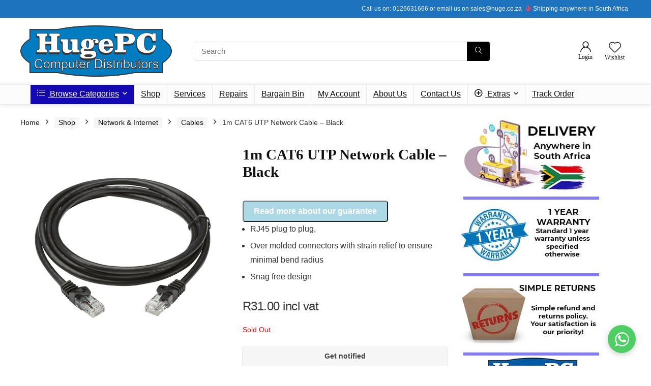

--- FILE ---
content_type: text/html; charset=UTF-8
request_url: https://www.huge.co.za/shop/1m-cat6-utp-network-cable-black/
body_size: 49841
content:
<!DOCTYPE html><html lang="en-US" dir="ltr"><head><script data-no-optimize="1">var litespeed_docref=sessionStorage.getItem("litespeed_docref");litespeed_docref&&(Object.defineProperty(document,"referrer",{get:function(){return litespeed_docref}}),sessionStorage.removeItem("litespeed_docref"));</script> <meta charset="UTF-8" /><meta name="viewport" content="width=device-width, initial-scale=1.0" /><link rel="profile" href="http://gmpg.org/xfn/11" /><link rel="pingback" href="https://www.huge.co.za/xmlrpc.php" /><meta name='robots' content='index, follow, max-image-preview:large, max-snippet:-1, max-video-preview:-1' /><title>1m CAT6 UTP Network Cable - Black - HugePC Computer Distributors</title><meta name="description" content="RJ45 plug to plug, Over molded connectors with strain relief to ensure minimal bend radius Snag free design" /><link rel="canonical" href="https://www.huge.co.za/shop/1m-cat6-utp-network-cable-black/" /><meta property="og:locale" content="en_US" /><meta property="og:type" content="product" /><meta property="og:title" content="1m CAT6 UTP Network Cable - Black - &#082;31.00" /><meta property="og:description" content="RJ45 plug to plug,  Over molded connectors with strain relief to ensure minimal bend radius  Snag free design" /><meta property="og:url" content="https://www.huge.co.za/shop/1m-cat6-utp-network-cable-black/" /><meta property="og:site_name" content="HugePC Computer Distributors" /><meta property="article:modified_time" content="2025-12-10T07:53:27+00:00" /><meta property="og:image" content="https://www.huge.co.za/wp-content/uploads/2025/03/CAB570-1.jpg" /><meta property="og:image:width" content="1200" /><meta property="og:image:height" content="1200" /><meta property="og:image:type" content="image/jpeg" /><meta name="twitter:card" content="summary_large_image" /><meta name="twitter:label1" content="Price" /><meta name="twitter:data1" content="&#082;31.00 incl vat" /><meta name="twitter:label2" content="Availability" /><meta name="twitter:data2" content="Out of stock" /> <script type="application/ld+json" class="yoast-schema-graph">{"@context":"https://schema.org","@graph":[{"@type":["WebPage","ItemPage"],"@id":"https://www.huge.co.za/shop/1m-cat6-utp-network-cable-black/","url":"https://www.huge.co.za/shop/1m-cat6-utp-network-cable-black/","name":"1m CAT6 UTP Network Cable - Black - HugePC Computer Distributors","isPartOf":{"@id":"https://www.huge.co.za/#website"},"primaryImageOfPage":{"@id":"https://www.huge.co.za/shop/1m-cat6-utp-network-cable-black/#primaryimage"},"image":{"@id":"https://www.huge.co.za/shop/1m-cat6-utp-network-cable-black/#primaryimage"},"thumbnailUrl":"https://www.huge.co.za/wp-content/uploads/2025/03/CAB570-1.jpg","breadcrumb":{"@id":"https://www.huge.co.za/shop/1m-cat6-utp-network-cable-black/#breadcrumb"},"inLanguage":"en-US","potentialAction":{"@type":"BuyAction","target":"https://www.huge.co.za/shop/1m-cat6-utp-network-cable-black/"}},{"@type":"ImageObject","inLanguage":"en-US","@id":"https://www.huge.co.za/shop/1m-cat6-utp-network-cable-black/#primaryimage","url":"https://www.huge.co.za/wp-content/uploads/2025/03/CAB570-1.jpg","contentUrl":"https://www.huge.co.za/wp-content/uploads/2025/03/CAB570-1.jpg","width":1200,"height":1200},{"@type":"BreadcrumbList","@id":"https://www.huge.co.za/shop/1m-cat6-utp-network-cable-black/#breadcrumb","itemListElement":[{"@type":"ListItem","position":1,"name":"Home","item":"https://www.huge.co.za/"},{"@type":"ListItem","position":2,"name":"Shop","item":"https://www.huge.co.za/shop/"},{"@type":"ListItem","position":3,"name":"1m CAT6 UTP Network Cable &#8211; Black"}]},{"@type":"WebSite","@id":"https://www.huge.co.za/#website","url":"https://www.huge.co.za/","name":"HugePC Computer Distributors","description":"Centurion Based Computer Sales and Services","publisher":{"@id":"https://www.huge.co.za/#organization"},"potentialAction":[{"@type":"SearchAction","target":{"@type":"EntryPoint","urlTemplate":"https://www.huge.co.za/?s={search_term_string}"},"query-input":{"@type":"PropertyValueSpecification","valueRequired":true,"valueName":"search_term_string"}}],"inLanguage":"en-US"},{"@type":["Organization","Place"],"@id":"https://www.huge.co.za/#organization","name":"HugePC Computer Distributors","url":"https://www.huge.co.za/","logo":{"@id":"https://www.huge.co.za/shop/1m-cat6-utp-network-cable-black/#local-main-organization-logo"},"image":{"@id":"https://www.huge.co.za/shop/1m-cat6-utp-network-cable-black/#local-main-organization-logo"},"sameAs":["https://www.facebook.com/HugePC/","https://www.linkedin.com/company/hugepc/","https://www.pinterest.com/hugepc/_created","https://www.instagram.com/hugepcsa/","https://www.youtube.com/@HugeMarketplace"],"address":{"@id":"https://www.huge.co.za/shop/1m-cat6-utp-network-cable-black/#local-main-place-address"},"geo":{"@type":"GeoCoordinates","latitude":"-25.8607266","longitude":"28.1900254"},"telephone":["0126631666"],"openingHoursSpecification":[{"@type":"OpeningHoursSpecification","dayOfWeek":["Monday","Tuesday","Wednesday","Thursday","Friday"],"opens":"07:30","closes":"17:30"},{"@type":"OpeningHoursSpecification","dayOfWeek":["Saturday","Sunday"],"opens":"00:00","closes":"00:00"}],"email":"sales@huge.co.za"},{"@type":"PostalAddress","@id":"https://www.huge.co.za/shop/1m-cat6-utp-network-cable-black/#local-main-place-address","streetAddress":"1294 Heuwel Ave","addressLocality":"Centurion","postalCode":"0157","addressRegion":"Gauteng","addressCountry":"ZA"},{"@type":"ImageObject","inLanguage":"en-US","@id":"https://www.huge.co.za/shop/1m-cat6-utp-network-cable-black/#local-main-organization-logo","url":"https://www.huge.co.za/wp-content/uploads/2025/01/ItsHugeRound.jpg","contentUrl":"https://www.huge.co.za/wp-content/uploads/2025/01/ItsHugeRound.jpg","width":1200,"height":1200,"caption":"HugePC Computer Distributors"}]}</script> <meta property="product:price:amount" content="31.00" /><meta property="product:price:currency" content="ZAR" /><meta property="og:availability" content="out of stock" /><meta property="product:availability" content="out of stock" /><meta property="product:retailer_item_id" content="CAB570" /><meta property="product:condition" content="new" /><meta name="geo.placename" content="Centurion" /><meta name="geo.position" content="-25.8607266;28.1900254" /><meta name="geo.region" content="South Africa" /><link rel='dns-prefetch' href='//www.google.com' /><link rel='dns-prefetch' href='//cdnjs.cloudflare.com' /><link rel='dns-prefetch' href='//www.googletagmanager.com' /><link rel='dns-prefetch' href='//fonts.googleapis.com' /><link rel="alternate" type="application/rss+xml" title="HugePC Computer Distributors &raquo; Feed" href="https://www.huge.co.za/feed/" /><link rel="alternate" type="application/rss+xml" title="HugePC Computer Distributors &raquo; Comments Feed" href="https://www.huge.co.za/comments/feed/" /><link rel="alternate" type="application/rss+xml" title="HugePC Computer Distributors &raquo; 1m CAT6 UTP Network Cable &#8211; Black Comments Feed" href="https://www.huge.co.za/shop/1m-cat6-utp-network-cable-black/feed/" /><link rel="alternate" title="oEmbed (JSON)" type="application/json+oembed" href="https://www.huge.co.za/wp-json/oembed/1.0/embed?url=https%3A%2F%2Fwww.huge.co.za%2Fshop%2F1m-cat6-utp-network-cable-black%2F" /><link rel="alternate" title="oEmbed (XML)" type="text/xml+oembed" href="https://www.huge.co.za/wp-json/oembed/1.0/embed?url=https%3A%2F%2Fwww.huge.co.za%2Fshop%2F1m-cat6-utp-network-cable-black%2F&#038;format=xml" /><style id='wp-img-auto-sizes-contain-inline-css' type='text/css'>img:is([sizes=auto i],[sizes^="auto," i]){contain-intrinsic-size:3000px 1500px}
/*# sourceURL=wp-img-auto-sizes-contain-inline-css */</style><link data-optimized="2" rel="stylesheet" href="https://www.huge.co.za/wp-content/litespeed/css/73655bf7439547259b9ba512bcdadb9c.css?ver=0e769" /><style id='global-styles-inline-css' type='text/css'>:root{--wp--preset--aspect-ratio--square: 1;--wp--preset--aspect-ratio--4-3: 4/3;--wp--preset--aspect-ratio--3-4: 3/4;--wp--preset--aspect-ratio--3-2: 3/2;--wp--preset--aspect-ratio--2-3: 2/3;--wp--preset--aspect-ratio--16-9: 16/9;--wp--preset--aspect-ratio--9-16: 9/16;--wp--preset--color--black: #000000;--wp--preset--color--cyan-bluish-gray: #abb8c3;--wp--preset--color--white: #ffffff;--wp--preset--color--pale-pink: #f78da7;--wp--preset--color--vivid-red: #cf2e2e;--wp--preset--color--luminous-vivid-orange: #ff6900;--wp--preset--color--luminous-vivid-amber: #fcb900;--wp--preset--color--light-green-cyan: #7bdcb5;--wp--preset--color--vivid-green-cyan: #00d084;--wp--preset--color--pale-cyan-blue: #8ed1fc;--wp--preset--color--vivid-cyan-blue: #0693e3;--wp--preset--color--vivid-purple: #9b51e0;--wp--preset--color--main: var(--rehub-main-color);--wp--preset--color--secondary: var(--rehub-sec-color);--wp--preset--color--buttonmain: var(--rehub-main-btn-bg);--wp--preset--color--cyan-grey: #abb8c3;--wp--preset--color--orange-light: #fcb900;--wp--preset--color--red: #cf2e2e;--wp--preset--color--red-bright: #f04057;--wp--preset--color--vivid-green: #00d084;--wp--preset--color--orange: #ff6900;--wp--preset--color--blue: #0693e3;--wp--preset--gradient--vivid-cyan-blue-to-vivid-purple: linear-gradient(135deg,rgb(6,147,227) 0%,rgb(155,81,224) 100%);--wp--preset--gradient--light-green-cyan-to-vivid-green-cyan: linear-gradient(135deg,rgb(122,220,180) 0%,rgb(0,208,130) 100%);--wp--preset--gradient--luminous-vivid-amber-to-luminous-vivid-orange: linear-gradient(135deg,rgb(252,185,0) 0%,rgb(255,105,0) 100%);--wp--preset--gradient--luminous-vivid-orange-to-vivid-red: linear-gradient(135deg,rgb(255,105,0) 0%,rgb(207,46,46) 100%);--wp--preset--gradient--very-light-gray-to-cyan-bluish-gray: linear-gradient(135deg,rgb(238,238,238) 0%,rgb(169,184,195) 100%);--wp--preset--gradient--cool-to-warm-spectrum: linear-gradient(135deg,rgb(74,234,220) 0%,rgb(151,120,209) 20%,rgb(207,42,186) 40%,rgb(238,44,130) 60%,rgb(251,105,98) 80%,rgb(254,248,76) 100%);--wp--preset--gradient--blush-light-purple: linear-gradient(135deg,rgb(255,206,236) 0%,rgb(152,150,240) 100%);--wp--preset--gradient--blush-bordeaux: linear-gradient(135deg,rgb(254,205,165) 0%,rgb(254,45,45) 50%,rgb(107,0,62) 100%);--wp--preset--gradient--luminous-dusk: linear-gradient(135deg,rgb(255,203,112) 0%,rgb(199,81,192) 50%,rgb(65,88,208) 100%);--wp--preset--gradient--pale-ocean: linear-gradient(135deg,rgb(255,245,203) 0%,rgb(182,227,212) 50%,rgb(51,167,181) 100%);--wp--preset--gradient--electric-grass: linear-gradient(135deg,rgb(202,248,128) 0%,rgb(113,206,126) 100%);--wp--preset--gradient--midnight: linear-gradient(135deg,rgb(2,3,129) 0%,rgb(40,116,252) 100%);--wp--preset--font-size--small: 13px;--wp--preset--font-size--medium: 20px;--wp--preset--font-size--large: 36px;--wp--preset--font-size--x-large: 42px;--wp--preset--font-family--system-font: Roboto,"Helvetica Neue",-apple-system,system-ui,BlinkMacSystemFont,"Segoe UI",Oxygen-Sans,sans-serif;--wp--preset--font-family--rh-nav-font: var(--rehub-nav-font,Roboto,"Helvetica Neue",-apple-system,system-ui,BlinkMacSystemFont,"Segoe UI",Oxygen-Sans,sans-serif);--wp--preset--font-family--rh-head-font: var(--rehub-head-font,Roboto,"Helvetica Neue",-apple-system,system-ui,BlinkMacSystemFont,"Segoe UI",Oxygen-Sans,sans-serif);--wp--preset--font-family--rh-btn-font: var(--rehub-btn-font,Roboto,"Helvetica Neue",-apple-system,system-ui,BlinkMacSystemFont,"Segoe UI",Oxygen-Sans,sans-serif);--wp--preset--font-family--rh-body-font: var(--rehub-body-font,Roboto,"Helvetica Neue",-apple-system,system-ui,BlinkMacSystemFont,"Segoe UI",Oxygen-Sans,sans-serif);--wp--preset--spacing--20: 0.44rem;--wp--preset--spacing--30: 0.67rem;--wp--preset--spacing--40: 1rem;--wp--preset--spacing--50: 1.5rem;--wp--preset--spacing--60: 2.25rem;--wp--preset--spacing--70: 3.38rem;--wp--preset--spacing--80: 5.06rem;--wp--preset--shadow--natural: 6px 6px 9px rgba(0, 0, 0, 0.2);--wp--preset--shadow--deep: 12px 12px 50px rgba(0, 0, 0, 0.4);--wp--preset--shadow--sharp: 6px 6px 0px rgba(0, 0, 0, 0.2);--wp--preset--shadow--outlined: 6px 6px 0px -3px rgb(255, 255, 255), 6px 6px rgb(0, 0, 0);--wp--preset--shadow--crisp: 6px 6px 0px rgb(0, 0, 0);}:root { --wp--style--global--content-size: 760px;--wp--style--global--wide-size: 900px; }:where(body) { margin: 0; }.wp-site-blocks > .alignleft { float: left; margin-right: 2em; }.wp-site-blocks > .alignright { float: right; margin-left: 2em; }.wp-site-blocks > .aligncenter { justify-content: center; margin-left: auto; margin-right: auto; }:where(.is-layout-flex){gap: 0.5em;}:where(.is-layout-grid){gap: 0.5em;}.is-layout-flow > .alignleft{float: left;margin-inline-start: 0;margin-inline-end: 2em;}.is-layout-flow > .alignright{float: right;margin-inline-start: 2em;margin-inline-end: 0;}.is-layout-flow > .aligncenter{margin-left: auto !important;margin-right: auto !important;}.is-layout-constrained > .alignleft{float: left;margin-inline-start: 0;margin-inline-end: 2em;}.is-layout-constrained > .alignright{float: right;margin-inline-start: 2em;margin-inline-end: 0;}.is-layout-constrained > .aligncenter{margin-left: auto !important;margin-right: auto !important;}.is-layout-constrained > :where(:not(.alignleft):not(.alignright):not(.alignfull)){max-width: var(--wp--style--global--content-size);margin-left: auto !important;margin-right: auto !important;}.is-layout-constrained > .alignwide{max-width: var(--wp--style--global--wide-size);}body .is-layout-flex{display: flex;}.is-layout-flex{flex-wrap: wrap;align-items: center;}.is-layout-flex > :is(*, div){margin: 0;}body .is-layout-grid{display: grid;}.is-layout-grid > :is(*, div){margin: 0;}body{padding-top: 0px;padding-right: 0px;padding-bottom: 0px;padding-left: 0px;}a:where(:not(.wp-element-button)){text-decoration: none;}h1{font-size: 29px;line-height: 34px;margin-top: 10px;margin-bottom: 31px;}h2{font-size: 25px;line-height: 31px;margin-top: 10px;margin-bottom: 31px;}h3{font-size: 20px;line-height: 28px;margin-top: 10px;margin-bottom: 25px;}h4{font-size: 18px;line-height: 24px;margin-top: 10px;margin-bottom: 18px;}h5{font-size: 16px;line-height: 20px;margin-top: 10px;margin-bottom: 15px;}h6{font-size: 14px;line-height: 20px;margin-top: 0px;margin-bottom: 10px;}:root :where(.wp-element-button, .wp-block-button__link){background-color: #32373c;border-width: 0;color: #fff;font-family: inherit;font-size: inherit;font-style: inherit;font-weight: inherit;letter-spacing: inherit;line-height: inherit;padding-top: calc(0.667em + 2px);padding-right: calc(1.333em + 2px);padding-bottom: calc(0.667em + 2px);padding-left: calc(1.333em + 2px);text-decoration: none;text-transform: inherit;}.has-black-color{color: var(--wp--preset--color--black) !important;}.has-cyan-bluish-gray-color{color: var(--wp--preset--color--cyan-bluish-gray) !important;}.has-white-color{color: var(--wp--preset--color--white) !important;}.has-pale-pink-color{color: var(--wp--preset--color--pale-pink) !important;}.has-vivid-red-color{color: var(--wp--preset--color--vivid-red) !important;}.has-luminous-vivid-orange-color{color: var(--wp--preset--color--luminous-vivid-orange) !important;}.has-luminous-vivid-amber-color{color: var(--wp--preset--color--luminous-vivid-amber) !important;}.has-light-green-cyan-color{color: var(--wp--preset--color--light-green-cyan) !important;}.has-vivid-green-cyan-color{color: var(--wp--preset--color--vivid-green-cyan) !important;}.has-pale-cyan-blue-color{color: var(--wp--preset--color--pale-cyan-blue) !important;}.has-vivid-cyan-blue-color{color: var(--wp--preset--color--vivid-cyan-blue) !important;}.has-vivid-purple-color{color: var(--wp--preset--color--vivid-purple) !important;}.has-main-color{color: var(--wp--preset--color--main) !important;}.has-secondary-color{color: var(--wp--preset--color--secondary) !important;}.has-buttonmain-color{color: var(--wp--preset--color--buttonmain) !important;}.has-cyan-grey-color{color: var(--wp--preset--color--cyan-grey) !important;}.has-orange-light-color{color: var(--wp--preset--color--orange-light) !important;}.has-red-color{color: var(--wp--preset--color--red) !important;}.has-red-bright-color{color: var(--wp--preset--color--red-bright) !important;}.has-vivid-green-color{color: var(--wp--preset--color--vivid-green) !important;}.has-orange-color{color: var(--wp--preset--color--orange) !important;}.has-blue-color{color: var(--wp--preset--color--blue) !important;}.has-black-background-color{background-color: var(--wp--preset--color--black) !important;}.has-cyan-bluish-gray-background-color{background-color: var(--wp--preset--color--cyan-bluish-gray) !important;}.has-white-background-color{background-color: var(--wp--preset--color--white) !important;}.has-pale-pink-background-color{background-color: var(--wp--preset--color--pale-pink) !important;}.has-vivid-red-background-color{background-color: var(--wp--preset--color--vivid-red) !important;}.has-luminous-vivid-orange-background-color{background-color: var(--wp--preset--color--luminous-vivid-orange) !important;}.has-luminous-vivid-amber-background-color{background-color: var(--wp--preset--color--luminous-vivid-amber) !important;}.has-light-green-cyan-background-color{background-color: var(--wp--preset--color--light-green-cyan) !important;}.has-vivid-green-cyan-background-color{background-color: var(--wp--preset--color--vivid-green-cyan) !important;}.has-pale-cyan-blue-background-color{background-color: var(--wp--preset--color--pale-cyan-blue) !important;}.has-vivid-cyan-blue-background-color{background-color: var(--wp--preset--color--vivid-cyan-blue) !important;}.has-vivid-purple-background-color{background-color: var(--wp--preset--color--vivid-purple) !important;}.has-main-background-color{background-color: var(--wp--preset--color--main) !important;}.has-secondary-background-color{background-color: var(--wp--preset--color--secondary) !important;}.has-buttonmain-background-color{background-color: var(--wp--preset--color--buttonmain) !important;}.has-cyan-grey-background-color{background-color: var(--wp--preset--color--cyan-grey) !important;}.has-orange-light-background-color{background-color: var(--wp--preset--color--orange-light) !important;}.has-red-background-color{background-color: var(--wp--preset--color--red) !important;}.has-red-bright-background-color{background-color: var(--wp--preset--color--red-bright) !important;}.has-vivid-green-background-color{background-color: var(--wp--preset--color--vivid-green) !important;}.has-orange-background-color{background-color: var(--wp--preset--color--orange) !important;}.has-blue-background-color{background-color: var(--wp--preset--color--blue) !important;}.has-black-border-color{border-color: var(--wp--preset--color--black) !important;}.has-cyan-bluish-gray-border-color{border-color: var(--wp--preset--color--cyan-bluish-gray) !important;}.has-white-border-color{border-color: var(--wp--preset--color--white) !important;}.has-pale-pink-border-color{border-color: var(--wp--preset--color--pale-pink) !important;}.has-vivid-red-border-color{border-color: var(--wp--preset--color--vivid-red) !important;}.has-luminous-vivid-orange-border-color{border-color: var(--wp--preset--color--luminous-vivid-orange) !important;}.has-luminous-vivid-amber-border-color{border-color: var(--wp--preset--color--luminous-vivid-amber) !important;}.has-light-green-cyan-border-color{border-color: var(--wp--preset--color--light-green-cyan) !important;}.has-vivid-green-cyan-border-color{border-color: var(--wp--preset--color--vivid-green-cyan) !important;}.has-pale-cyan-blue-border-color{border-color: var(--wp--preset--color--pale-cyan-blue) !important;}.has-vivid-cyan-blue-border-color{border-color: var(--wp--preset--color--vivid-cyan-blue) !important;}.has-vivid-purple-border-color{border-color: var(--wp--preset--color--vivid-purple) !important;}.has-main-border-color{border-color: var(--wp--preset--color--main) !important;}.has-secondary-border-color{border-color: var(--wp--preset--color--secondary) !important;}.has-buttonmain-border-color{border-color: var(--wp--preset--color--buttonmain) !important;}.has-cyan-grey-border-color{border-color: var(--wp--preset--color--cyan-grey) !important;}.has-orange-light-border-color{border-color: var(--wp--preset--color--orange-light) !important;}.has-red-border-color{border-color: var(--wp--preset--color--red) !important;}.has-red-bright-border-color{border-color: var(--wp--preset--color--red-bright) !important;}.has-vivid-green-border-color{border-color: var(--wp--preset--color--vivid-green) !important;}.has-orange-border-color{border-color: var(--wp--preset--color--orange) !important;}.has-blue-border-color{border-color: var(--wp--preset--color--blue) !important;}.has-vivid-cyan-blue-to-vivid-purple-gradient-background{background: var(--wp--preset--gradient--vivid-cyan-blue-to-vivid-purple) !important;}.has-light-green-cyan-to-vivid-green-cyan-gradient-background{background: var(--wp--preset--gradient--light-green-cyan-to-vivid-green-cyan) !important;}.has-luminous-vivid-amber-to-luminous-vivid-orange-gradient-background{background: var(--wp--preset--gradient--luminous-vivid-amber-to-luminous-vivid-orange) !important;}.has-luminous-vivid-orange-to-vivid-red-gradient-background{background: var(--wp--preset--gradient--luminous-vivid-orange-to-vivid-red) !important;}.has-very-light-gray-to-cyan-bluish-gray-gradient-background{background: var(--wp--preset--gradient--very-light-gray-to-cyan-bluish-gray) !important;}.has-cool-to-warm-spectrum-gradient-background{background: var(--wp--preset--gradient--cool-to-warm-spectrum) !important;}.has-blush-light-purple-gradient-background{background: var(--wp--preset--gradient--blush-light-purple) !important;}.has-blush-bordeaux-gradient-background{background: var(--wp--preset--gradient--blush-bordeaux) !important;}.has-luminous-dusk-gradient-background{background: var(--wp--preset--gradient--luminous-dusk) !important;}.has-pale-ocean-gradient-background{background: var(--wp--preset--gradient--pale-ocean) !important;}.has-electric-grass-gradient-background{background: var(--wp--preset--gradient--electric-grass) !important;}.has-midnight-gradient-background{background: var(--wp--preset--gradient--midnight) !important;}.has-small-font-size{font-size: var(--wp--preset--font-size--small) !important;}.has-medium-font-size{font-size: var(--wp--preset--font-size--medium) !important;}.has-large-font-size{font-size: var(--wp--preset--font-size--large) !important;}.has-x-large-font-size{font-size: var(--wp--preset--font-size--x-large) !important;}.has-system-font-font-family{font-family: var(--wp--preset--font-family--system-font) !important;}.has-rh-nav-font-font-family{font-family: var(--wp--preset--font-family--rh-nav-font) !important;}.has-rh-head-font-font-family{font-family: var(--wp--preset--font-family--rh-head-font) !important;}.has-rh-btn-font-font-family{font-family: var(--wp--preset--font-family--rh-btn-font) !important;}.has-rh-body-font-font-family{font-family: var(--wp--preset--font-family--rh-body-font) !important;}
:where(.wp-block-post-template.is-layout-flex){gap: 1.25em;}:where(.wp-block-post-template.is-layout-grid){gap: 1.25em;}
:where(.wp-block-term-template.is-layout-flex){gap: 1.25em;}:where(.wp-block-term-template.is-layout-grid){gap: 1.25em;}
:where(.wp-block-columns.is-layout-flex){gap: 2em;}:where(.wp-block-columns.is-layout-grid){gap: 2em;}
:root :where(.wp-block-pullquote){font-size: 1.5em;line-height: 1.6;}
:root :where(.wp-block-post-title){margin-top: 4px;margin-right: 0;margin-bottom: 15px;margin-left: 0;}
:root :where(.wp-block-image){margin-top: 0px;margin-bottom: 31px;}
:root :where(.wp-block-media-text){margin-top: 0px;margin-bottom: 31px;}
:root :where(.wp-block-post-content){font-size: 16px;line-height: 28px;}
:root :where(p){font-size: 16px;line-height: 28px;}
/*# sourceURL=global-styles-inline-css */</style><style id='woocommerce-inline-inline-css' type='text/css'>.woocommerce form .form-row .required { visibility: visible; }
/*# sourceURL=woocommerce-inline-inline-css */</style> <script type="text/template" id="tmpl-variation-template"><div class="woocommerce-variation-description">{{{ data.variation.variation_description }}}</div>
	<div class="woocommerce-variation-price">{{{ data.variation.price_html }}}</div>
	<div class="woocommerce-variation-availability">{{{ data.variation.availability_html }}}</div></script> <script type="text/template" id="tmpl-unavailable-variation-template"><p role="alert">Sorry, this product is unavailable. Please choose a different combination.</p></script> <script type="litespeed/javascript" data-src="https://www.huge.co.za/wp-includes/js/jquery/jquery.min.js" id="jquery-core-js"></script> <script type="text/javascript" src="https://www.google.com/recaptcha/api.js?hl=en_US" id="recaptcha-js" defer="defer" data-wp-strategy="defer"></script> <script id="rehub-postview-js-extra" type="litespeed/javascript">var postviewvar={"rhpost_ajax_url":"https://www.huge.co.za/wp-content/plugins/rehub-framework/includes/rehub_ajax.php","post_id":"38154"}</script> <script id="wc-add-to-cart-js-extra" type="litespeed/javascript">var wc_add_to_cart_params={"ajax_url":"/wp-admin/admin-ajax.php","wc_ajax_url":"/?wc-ajax=%%endpoint%%","i18n_view_cart":"View cart","cart_url":"https://www.huge.co.za/cart/","is_cart":"","cart_redirect_after_add":"no","i18n_added_to_cart":"Has been added to cart."}</script> <script id="woocommerce-js-extra" type="litespeed/javascript">var woocommerce_params={"ajax_url":"/wp-admin/admin-ajax.php","wc_ajax_url":"/?wc-ajax=%%endpoint%%","i18n_password_show":"Show password","i18n_password_hide":"Hide password"}</script> <script id="wp-util-js-extra" type="litespeed/javascript">var _wpUtilSettings={"ajax":{"url":"/wp-admin/admin-ajax.php"}}</script> <script id="wc-cart-fragments-js-extra" type="litespeed/javascript">var wc_cart_fragments_params={"ajax_url":"/wp-admin/admin-ajax.php","wc_ajax_url":"/?wc-ajax=%%endpoint%%","cart_hash_key":"wc_cart_hash_e4ee5b6a27ca3f4ccd5ca1cf39df38e5","fragment_name":"wc_fragments_e4ee5b6a27ca3f4ccd5ca1cf39df38e5","request_timeout":"5000"}</script>  <script type="litespeed/javascript" data-src="https://www.googletagmanager.com/gtag/js?id=GT-T53R95P" id="google_gtagjs-js"></script> <script id="google_gtagjs-js-after" type="litespeed/javascript">window.dataLayer=window.dataLayer||[];function gtag(){dataLayer.push(arguments)}
gtag("set","linker",{"domains":["www.huge.co.za"]});gtag("js",new Date());gtag("set","developer_id.dZTNiMT",!0);gtag("config","GT-T53R95P",{"googlesitekit_post_type":"product"});gtag("config","AW-16692193080")</script> <script id="ai-js-js-extra" type="litespeed/javascript">var MyAjax={"ajaxurl":"https://www.huge.co.za/wp-admin/admin-ajax.php","security":"b29afb93fa"}</script> <link rel="https://api.w.org/" href="https://www.huge.co.za/wp-json/" /><link rel="alternate" title="JSON" type="application/json" href="https://www.huge.co.za/wp-json/wp/v2/product/38154" /><link rel="EditURI" type="application/rsd+xml" title="RSD" href="https://www.huge.co.za/xmlrpc.php?rsd" /><meta name="generator" content="WordPress 6.9" /><meta name="generator" content="WooCommerce 10.4.3" /><link rel='shortlink' href='https://www.huge.co.za/?p=38154' /> <script type="litespeed/javascript">var commercekit_ajs={"ajax_url":"\/?commercekit-ajax","ajax_nonce":0};var commercekit_pdp=[];var commercekit_as=[]</script> <meta name="generator" content="Site Kit by Google 1.170.0" /><style>.dgwt-wcas-ico-magnifier,.dgwt-wcas-ico-magnifier-handler{max-width:20px}.dgwt-wcas-search-wrapp{max-width:600px}.dgwt-wcas-search-wrapp .dgwt-wcas-sf-wrapp .dgwt-wcas-search-submit::before{border-color:transparent #1a42bc}.dgwt-wcas-search-wrapp .dgwt-wcas-sf-wrapp .dgwt-wcas-search-submit:hover::before,.dgwt-wcas-search-wrapp .dgwt-wcas-sf-wrapp .dgwt-wcas-search-submit:focus::before{border-right-color:#1a42bc}.dgwt-wcas-search-wrapp .dgwt-wcas-sf-wrapp .dgwt-wcas-search-submit,.dgwt-wcas-om-bar .dgwt-wcas-om-return{background-color:#1a42bc}.dgwt-wcas-search-wrapp .dgwt-wcas-ico-magnifier,.dgwt-wcas-search-wrapp .dgwt-wcas-sf-wrapp .dgwt-wcas-search-submit svg path,.dgwt-wcas-om-bar .dgwt-wcas-om-return svg path{}</style><meta name="google-site-verification" content="KJcWu7tCwGchqZuw4Jd69nxnJ47yYW1jW1QrySrQhB0" /><style>.wccs-countdown-timer-title { color: #000000; }.wccs-countdown-timer-title { font-size: 20px; }.flipdown.flipdown__theme-dark .rotor-group-heading:before { color: #000000; }.flipdown.flipdown__theme-dark .rotor,
			.flipdown.flipdown__theme-dark .rotor-top,
			.flipdown.flipdown__theme-dark .rotor-leaf-front { color: #FFFFFF; }.flipdown.flipdown__theme-dark .rotor,
			.flipdown.flipdown__theme-dark .rotor-top,
			.flipdown.flipdown__theme-dark .rotor-leaf-front { background-color: #151515; }.flipdown.flipdown__theme-dark .rotor-bottom,
			.flipdown.flipdown__theme-dark .rotor-leaf-rear { color: #EFEFEF; }.flipdown.flipdown__theme-dark .rotor-bottom,
			.flipdown.flipdown__theme-dark .rotor-leaf-rear { background-color: #202020; }.flipdown.flipdown__theme-dark .rotor:after { border-color: #151515; }</style><link rel="preload" href="https://www.huge.co.za/wp-content/themes/rehub-theme/fonts/rhicons.woff2?3oibrk" as="font" type="font/woff2" crossorigin="crossorigin"><style type="text/css">.main-nav{box-shadow:0 1px 8px rgba(0,0,0,0.1),0 0 0 1px rgba(0,0,0,0.03) !important;}nav.top_menu > ul > li > a{font-weight:normal;}.rehub_feat_block div.offer_title,.rh_wrapper_video_playlist .rh_video_title_and_time .rh_video_title,.main_slider .flex-overlay h2,.related_articles ul li > a,h1,h2,h3,h4,h5,h6,.widget .title,.title h1,.title h5,.related_articles .related_title,#comments .title_comments,.commentlist .comment-author .fn,.commentlist .comment-author .fn a,.rate_bar_wrap .review-top .review-text span.review-header,.wpsm-numbox.wpsm-style6 span.num,.wpsm-numbox.wpsm-style5 span.num,.rehub-main-font,.logo .textlogo,.wp-block-quote.is-style-large,.comment-respond h3,.related_articles .related_title,.re_title_inmodal{font-family:"Poppins",trebuchet ms;font-style:normal;}.main_slider .flex-overlay h2,h1,h2,h3,h4,h5,h6,.title h1,.title h5,.comment-respond h3{font-weight:700;}:root{--rehub-head-font:Poppins;}.sidebar,.rehub-body-font,body{font-family:"Poppins",arial !important;font-weight:normal;font-style:normal;}:root{--rehub-body-font:Poppins;}.header_top_wrap{background:none repeat scroll 0 0 #1e73be!important;}.header-top,.header_top_wrap{border:none !important}.header_top_wrap .user-ava-intop:after,.header-top .top-nav > ul > li > a,.header-top a.cart-contents,.header_top_wrap .icon-search-onclick:before,.header-top .top-social,.header-top .top-social a{color:#f4f4f4 !important;}.header-top .top-nav li{border:none !important;}.left-sidebar-archive .main-side{float:right;}.left-sidebar-archive .sidebar{float:left} .widget .title:after{border-bottom:2px solid #1408b2;}.rehub-main-color-border,nav.top_menu > ul > li.vertical-menu.border-main-color .sub-menu,.rh-main-bg-hover:hover,.wp-block-quote,ul.def_btn_link_tabs li.active a,.wp-block-pullquote{border-color:#1408b2;}.wpsm_promobox.rehub_promobox{border-left-color:#1408b2!important;}.color_link{color:#1408b2 !important;}.featured_slider:hover .score,article.post .wpsm_toplist_heading:before{border-color:#1408b2;}.btn_more:hover,.tw-pagination .current{border:1px solid #1408b2;color:#fff}.rehub_woo_review .rehub_woo_tabs_menu li.current{border-top:3px solid #1408b2;}.gallery-pics .gp-overlay{box-shadow:0 0 0 4px #1408b2 inset;}.post .rehub_woo_tabs_menu li.current,.woocommerce div.product .woocommerce-tabs ul.tabs li.active{border-top:2px solid #1408b2;}.rething_item a.cat{border-bottom-color:#1408b2}nav.top_menu ul li ul.sub-menu{border-bottom:2px solid #1408b2;}.widget.deal_daywoo,.elementor-widget-wpsm_woofeatured .deal_daywoo{border:3px solid #1408b2;padding:20px;background:#fff;}.deal_daywoo .wpsm-bar-bar{background-color:#1408b2 !important} #buddypress div.item-list-tabs ul li.selected a span,#buddypress div.item-list-tabs ul li.current a span,#buddypress div.item-list-tabs ul li a span,.user-profile-div .user-menu-tab > li.active > a,.user-profile-div .user-menu-tab > li.active > a:focus,.user-profile-div .user-menu-tab > li.active > a:hover,.news_in_thumb:hover a.rh-label-string,.news_out_thumb:hover a.rh-label-string,.col-feat-grid:hover a.rh-label-string,.carousel-style-deal .re_carousel .controls,.re_carousel .controls:hover,.openedprevnext .postNavigation .postnavprev,.postNavigation .postnavprev:hover,.top_chart_pagination a.selected,.flex-control-paging li a.flex-active,.flex-control-paging li a:hover,.btn_more:hover,body .tabs-menu li:hover,body .tabs-menu li.current,.featured_slider:hover .score,#bbp_user_edit_submit,.bbp-topic-pagination a,.bbp-topic-pagination a,.custom-checkbox label.checked:after,.slider_post .caption,ul.postpagination li.active a,ul.postpagination li:hover a,ul.postpagination li a:focus,.top_theme h5 strong,.re_carousel .text:after,#topcontrol:hover,.main_slider .flex-overlay:hover a.read-more,.rehub_chimp #mc_embed_signup input#mc-embedded-subscribe,#rank_1.rank_count,#toplistmenu > ul li:before,.rehub_chimp:before,.wpsm-members > strong:first-child,.r_catbox_btn,.wpcf7 .wpcf7-submit,.wpsm_pretty_hover li:hover,.wpsm_pretty_hover li.current,.rehub-main-color-bg,.togglegreedybtn:after,.rh-bg-hover-color:hover a.rh-label-string,.rh-main-bg-hover:hover,.rh_wrapper_video_playlist .rh_video_currently_playing,.rh_wrapper_video_playlist .rh_video_currently_playing.rh_click_video:hover,.rtmedia-list-item .rtmedia-album-media-count,.tw-pagination .current,.dokan-dashboard .dokan-dash-sidebar ul.dokan-dashboard-menu li.active,.dokan-dashboard .dokan-dash-sidebar ul.dokan-dashboard-menu li:hover,.dokan-dashboard .dokan-dash-sidebar ul.dokan-dashboard-menu li.dokan-common-links a:hover,#ywqa-submit-question,.woocommerce .widget_price_filter .ui-slider .ui-slider-range,.rh-hov-bor-line > a:after,nav.top_menu > ul:not(.off-canvas) > li > a:after,.rh-border-line:after,.wpsm-table.wpsm-table-main-color table tr th,.rh-hov-bg-main-slide:before,.rh-hov-bg-main-slidecol .col_item:before,.mvx-tablink.active::before{background:#1408b2;}@media (max-width:767px){.postNavigation .postnavprev{background:#1408b2;}}.rh-main-bg-hover:hover,.rh-main-bg-hover:hover .whitehovered,.user-profile-div .user-menu-tab > li.active > a{color:#fff !important} a,.carousel-style-deal .deal-item .priced_block .price_count ins,nav.top_menu ul li.menu-item-has-children ul li.menu-item-has-children > a:before,.flexslider .fa-pulse,.footer-bottom .widget .f_menu li a:hover,.comment_form h3 a,.bbp-body li.bbp-forum-info > a:hover,.bbp-body li.bbp-topic-title > a:hover,#subscription-toggle a:before,#favorite-toggle a:before,.aff_offer_links .aff_name a,.rh-deal-price,.commentlist .comment-content small a,.related_articles .title_cat_related a,article em.emph,.campare_table table.one td strong.red,.sidebar .tabs-item .detail p a,.footer-bottom .widget .title span,footer p a,.welcome-frase strong,article.post .wpsm_toplist_heading:before,.post a.color_link,.categoriesbox:hover h3 a:after,.bbp-body li.bbp-forum-info > a,.bbp-body li.bbp-topic-title > a,.widget .title i,.woocommerce-MyAccount-navigation ul li.is-active a,.category-vendormenu li.current a,.deal_daywoo .title,.rehub-main-color,.wpsm_pretty_colored ul li.current a,.wpsm_pretty_colored ul li.current,.rh-heading-hover-color:hover h2 a,.rh-heading-hover-color:hover h3 a,.rh-heading-hover-color:hover h4 a,.rh-heading-hover-color:hover h5 a,.rh-heading-hover-color:hover h3,.rh-heading-hover-color:hover h2,.rh-heading-hover-color:hover h4,.rh-heading-hover-color:hover h5,.rh-heading-hover-color:hover .rh-heading-hover-item a,.rh-heading-icon:before,.widget_layered_nav ul li.chosen a:before,.wp-block-quote.is-style-large p,ul.page-numbers li span.current,ul.page-numbers li a:hover,ul.page-numbers li.active a,.page-link > span:not(.page-link-title),blockquote:not(.wp-block-quote) p,span.re_filtersort_btn:hover,span.active.re_filtersort_btn,.deal_daywoo .price,div.sortingloading:after{color:#1408b2;} .page-link > span:not(.page-link-title),.widget.widget_affegg_widget .title,.widget.top_offers .title,.widget.cegg_widget_products .title,header .header_first_style .search form.search-form [type="submit"],header .header_eight_style .search form.search-form [type="submit"],.filter_home_pick span.active,.filter_home_pick span:hover,.filter_product_pick span.active,.filter_product_pick span:hover,.rh_tab_links a.active,.rh_tab_links a:hover,.wcv-navigation ul.menu li.active,.wcv-navigation ul.menu li:hover a,form.search-form [type="submit"],.rehub-sec-color-bg,input#ywqa-submit-question,input#ywqa-send-answer,.woocommerce button.button.alt,.tabsajax span.active.re_filtersort_btn,.wpsm-table.wpsm-table-sec-color table tr th,.rh-slider-arrow,.rh-hov-bg-sec-slide:before,.rh-hov-bg-sec-slidecol .col_item:before{background:#000000 !important;color:#fff !important;outline:0}.widget.widget_affegg_widget .title:after,.widget.top_offers .title:after,.widget.cegg_widget_products .title:after{border-top-color:#000000 !important;}.page-link > span:not(.page-link-title){border:1px solid #000000;}.page-link > span:not(.page-link-title),.header_first_style .search form.search-form [type="submit"] i{color:#fff !important;}.rh_tab_links a.active,.rh_tab_links a:hover,.rehub-sec-color-border,nav.top_menu > ul > li.vertical-menu.border-sec-color > .sub-menu,body .rh-slider-thumbs-item--active{border-color:#000000}.rh_wrapper_video_playlist .rh_video_currently_playing,.rh_wrapper_video_playlist .rh_video_currently_playing.rh_click_video:hover{background-color:#000000;box-shadow:1200px 0 0 #000000 inset;}.rehub-sec-color{color:#000000} form.search-form input[type="text"]{border-radius:4px}.news .priced_block .price_count,.blog_string .priced_block .price_count,.main_slider .price_count{margin-right:5px}.right_aff .priced_block .btn_offer_block,.right_aff .priced_block .price_count{border-radius:0 !important}form.search-form.product-search-form input[type="text"]{border-radius:4px 0 0 4px;}form.search-form [type="submit"]{border-radius:0 4px 4px 0;}.rtl form.search-form.product-search-form input[type="text"]{border-radius:0 4px 4px 0;}.rtl form.search-form [type="submit"]{border-radius:4px 0 0 4px;}.price_count,.rehub_offer_coupon,#buddypress .dir-search input[type=text],.gmw-form-wrapper input[type=text],.gmw-form-wrapper select,#buddypress a.button,.btn_more,#main_header .wpsm-button,#rh-header-cover-image .wpsm-button,#wcvendor_image_bg .wpsm-button,input[type="text"],textarea,input[type="tel"],input[type="password"],input[type="email"],input[type="url"],input[type="number"],.def_btn,input[type="submit"],input[type="button"],input[type="reset"],.rh_offer_list .offer_thumb .deal_img_wrap,.grid_onsale,.rehub-main-smooth,.re_filter_instore span.re_filtersort_btn:hover,.re_filter_instore span.active.re_filtersort_btn,#buddypress .standard-form input[type=text],#buddypress .standard-form textarea,.blacklabelprice{border-radius:4px}.news-community,.woocommerce .products.grid_woo .product,.rehub_chimp #mc_embed_signup input.email,#mc_embed_signup input#mc-embedded-subscribe,.rh_offer_list,.woo-tax-logo,#buddypress div.item-list-tabs ul li a,#buddypress form#whats-new-form,#buddypress div#invite-list,#buddypress #send-reply div.message-box,.rehub-sec-smooth,.rate-bar-bar,.rate-bar,#wcfm-main-contentainer #wcfm-content,.wcfm_welcomebox_header{border-radius:5px}#rhSplashSearch form.search-form input[type="text"],#rhSplashSearch form.search-form [type="submit"]{border-radius:0 !important} .woocommerce .woo-button-area .masked_coupon,.woocommerce a.woo_loop_btn,.woocommerce .button.checkout,.woocommerce input.button.alt,.woocommerce a.add_to_cart_button:not(.flat-woo-btn),.woocommerce-page a.add_to_cart_button:not(.flat-woo-btn),.woocommerce .single_add_to_cart_button,.woocommerce div.product form.cart .button,.woocommerce .checkout-button.button,.priced_block .btn_offer_block,.priced_block .button,.rh-deal-compact-btn,input.mdf_button,#buddypress input[type="submit"],#buddypress input[type="button"],#buddypress input[type="reset"],#buddypress button.submit,.wpsm-button.rehub_main_btn,.wcv-grid a.button,input.gmw-submit,#ws-plugin--s2member-profile-submit,#rtmedia_create_new_album,input[type="submit"].dokan-btn-theme,a.dokan-btn-theme,.dokan-btn-theme,#wcfm_membership_container a.wcfm_submit_button,.woocommerce button.button,.rehub-main-btn-bg,.woocommerce #payment #place_order,.wc-block-grid__product-add-to-cart.wp-block-button .wp-block-button__link{background:none #12ab04 !important;color:#ffffff !important;fill:#ffffff !important;border:none !important;text-decoration:none !important;outline:0;box-shadow:-1px 6px 19px rgba(18,171,4,0.2) !important;border-radius:4px !important;}.rehub-main-btn-bg > a{color:#ffffff !important;}.woocommerce a.woo_loop_btn:hover,.woocommerce .button.checkout:hover,.woocommerce input.button.alt:hover,.woocommerce a.add_to_cart_button:not(.flat-woo-btn):hover,.woocommerce-page a.add_to_cart_button:not(.flat-woo-btn):hover,.woocommerce a.single_add_to_cart_button:hover,.woocommerce-page a.single_add_to_cart_button:hover,.woocommerce div.product form.cart .button:hover,.woocommerce-page div.product form.cart .button:hover,.woocommerce .checkout-button.button:hover,.priced_block .btn_offer_block:hover,.wpsm-button.rehub_main_btn:hover,#buddypress input[type="submit"]:hover,#buddypress input[type="button"]:hover,#buddypress input[type="reset"]:hover,#buddypress button.submit:hover,.small_post .btn:hover,.ap-pro-form-field-wrapper input[type="submit"]:hover,.wcv-grid a.button:hover,#ws-plugin--s2member-profile-submit:hover,.rething_button .btn_more:hover,#wcfm_membership_container a.wcfm_submit_button:hover,.woocommerce #payment #place_order:hover,.woocommerce button.button:hover,.rehub-main-btn-bg:hover,.rehub-main-btn-bg:hover > a,.wc-block-grid__product-add-to-cart.wp-block-button .wp-block-button__link:hover{background:none #0080f4 !important;color:#ffffff !important;border-color:transparent;box-shadow:-1px 6px 13px rgba(0,128,244,0.4) !important;}.rehub_offer_coupon:hover{border:1px dashed #0080f4;}.rehub_offer_coupon:hover i.far,.rehub_offer_coupon:hover i.fal,.rehub_offer_coupon:hover i.fas{color:#0080f4}.re_thing_btn .rehub_offer_coupon.not_masked_coupon:hover{color:#0080f4 !important}.woocommerce a.woo_loop_btn:active,.woocommerce .button.checkout:active,.woocommerce .button.alt:active,.woocommerce a.add_to_cart_button:not(.flat-woo-btn):active,.woocommerce-page a.add_to_cart_button:not(.flat-woo-btn):active,.woocommerce a.single_add_to_cart_button:active,.woocommerce-page a.single_add_to_cart_button:active,.woocommerce div.product form.cart .button:active,.woocommerce-page div.product form.cart .button:active,.woocommerce .checkout-button.button:active,.wpsm-button.rehub_main_btn:active,#buddypress input[type="submit"]:active,#buddypress input[type="button"]:active,#buddypress input[type="reset"]:active,#buddypress button.submit:active,.ap-pro-form-field-wrapper input[type="submit"]:active,.wcv-grid a.button:active,#ws-plugin--s2member-profile-submit:active,.woocommerce #payment #place_order:active,input[type="submit"].dokan-btn-theme:active,a.dokan-btn-theme:active,.dokan-btn-theme:active,.woocommerce button.button:active,.rehub-main-btn-bg:active,.wc-block-grid__product-add-to-cart.wp-block-button .wp-block-button__link:active{background:none #12ab04 !important;box-shadow:0 1px 0 #999 !important;top:2px;color:#ffffff !important;}.rehub_btn_color,.rehub_chimp_flat #mc_embed_signup input#mc-embedded-subscribe{background-color:#12ab04;border:1px solid #12ab04;color:#ffffff;text-shadow:none}.rehub_btn_color:hover{color:#ffffff;background-color:#0080f4;border:1px solid #0080f4;}.rething_button .btn_more{border:1px solid #12ab04;color:#12ab04;}.rething_button .priced_block.block_btnblock .price_count{color:#12ab04;font-weight:normal;}.widget_merchant_list .buttons_col{background-color:#12ab04 !important;}.widget_merchant_list .buttons_col a{color:#ffffff !important;}.rehub-svg-btn-fill svg{fill:#12ab04;}.rehub-svg-btn-stroke svg{stroke:#12ab04;}@media (max-width:767px){#float-panel-woo-area{border-top:1px solid #12ab04}}:root{--rehub-main-color:#1408b2;--rehub-sec-color:#000000;--rehub-main-btn-bg:#12ab04;--rehub-link-color:#1408b2;}.compare-full-thumbnails a{width:18%;}@media (min-width:1400px){nav.top_menu > ul > li.vertical-menu > ul > li.inner-700 > .sub-menu{min-width:850px;}.postimagetrend.two_column .wrap img{min-height:120px}.postimagetrend.two_column .wrap{height:120px}.rh-boxed-container .rh-outer-wrap{width:1380px}body{--wp--style--global--wide-size:1330px}.rh-container,.content{width:1330px;}.calcposright{right:calc((100% - 1330px)/2);}.rtl .calcposright{left:calc((100% - 1330px)/2);right:auto;}.centered-container .vc_col-sm-12 > * > .wpb_wrapper,.vc_section > .vc_row,.wcfm-membership-wrapper,body .elementor-section.elementor-section-boxed > .elementor-container,.wp-block-cover__inner-container{max-width:1330px;}.sidebar,.side-twocol,.vc_row.vc_rehub_container > .vc_col-sm-4{width:300px}.vc_row.vc_rehub_container > .vc_col-sm-8,.main-side:not(.full_width),.main_slider.flexslider{width:1000px;}}@media (min-width:1600px){.rehub_chimp h3{font-size:20px}.rh-boxed-container .rh-outer-wrap{width:1580px}.rh-container,.content{width:1530px;}.calcposright{right:calc((100% - 1530px)/2);}.rtl .calcposright{left:calc((100% - 1530px)/2);right:auto;}.rh-container.wide_width_restricted{width:1330px;}.rh-container.wide_width_restricted .calcposright{right:calc((100% - 1330px)/2);}.rtl .rh-container.wide_width_restricted .calcposright{left:calc((100% - 1330px)/2);right:auto;}.centered-container .vc_col-sm-12 > * > .wpb_wrapper,.vc_section > .vc_row,.wcfm-membership-wrapper,body .elementor-section.elementor-section-boxed > .elementor-container,.wp-block-cover__inner-container{max-width:1530px;}.sidebar,.side-twocol,.vc_row.vc_rehub_container > .vc_col-sm-4{width:300px}.vc_row.vc_rehub_container > .vc_col-sm-8,.main-side:not(.full_width),.main_slider.flexslider{width:1200px;}body{--wp--style--global--wide-size:1530px}}</style><noscript><style>.woocommerce-product-gallery{ opacity: 1 !important; }</style></noscript><meta name="generator" content="Elementor 3.34.1; features: e_font_icon_svg, additional_custom_breakpoints; settings: css_print_method-external, google_font-enabled, font_display-swap"><style>.e-con.e-parent:nth-of-type(n+4):not(.e-lazyloaded):not(.e-no-lazyload),
				.e-con.e-parent:nth-of-type(n+4):not(.e-lazyloaded):not(.e-no-lazyload) * {
					background-image: none !important;
				}
				@media screen and (max-height: 1024px) {
					.e-con.e-parent:nth-of-type(n+3):not(.e-lazyloaded):not(.e-no-lazyload),
					.e-con.e-parent:nth-of-type(n+3):not(.e-lazyloaded):not(.e-no-lazyload) * {
						background-image: none !important;
					}
				}
				@media screen and (max-height: 640px) {
					.e-con.e-parent:nth-of-type(n+2):not(.e-lazyloaded):not(.e-no-lazyload),
					.e-con.e-parent:nth-of-type(n+2):not(.e-lazyloaded):not(.e-no-lazyload) * {
						background-image: none !important;
					}
				}</style> <script type="litespeed/javascript">(function(w,d,s,l,i){w[l]=w[l]||[];w[l].push({'gtm.start':new Date().getTime(),event:'gtm.js'});var f=d.getElementsByTagName(s)[0],j=d.createElement(s),dl=l!='dataLayer'?'&l='+l:'';j.async=!0;j.src='https://www.googletagmanager.com/gtm.js?id='+i+dl;f.parentNode.insertBefore(j,f)})(window,document,'script','dataLayer','GTM-PM5XFTSC')</script> <link rel="icon" href="https://www.huge.co.za/wp-content/uploads/2023/11/cropped-Favicon512-32x32.png" sizes="32x32" /><link rel="icon" href="https://www.huge.co.za/wp-content/uploads/2023/11/cropped-Favicon512-192x192.png" sizes="192x192" /><link rel="apple-touch-icon" href="https://www.huge.co.za/wp-content/uploads/2023/11/cropped-Favicon512-180x180.png" /><meta name="msapplication-TileImage" content="https://www.huge.co.za/wp-content/uploads/2023/11/cropped-Favicon512-270x270.png" /> <script type="litespeed/javascript" data-src="https://www.googletagmanager.com/gtag/js?id=AW-11038898694"></script> <script type="litespeed/javascript">window.dataLayer=window.dataLayer||[];function gtag(){dataLayer.push(arguments)}
gtag('consent','default',{analytics_storage:'denied',ad_storage:'denied',ad_user_data:'denied',ad_personalization:'denied',region:['AT','BE','BG','HR','CY','CZ','DK','EE','FI','FR','DE','GR','HU','IS','IE','IT','LV','LI','LT','LU','MT','NL','NO','PL','PT','RO','SK','SI','ES','SE','GB','CH'],wait_for_update:500,});gtag('js',new Date());gtag('set','developer_id.dOGY3NW',!0);gtag("config","AW-11038898694",{"groups":"GLA","send_page_view":!1})</script> </head><body class="wp-singular product-template-default single single-product postid-38154 wp-custom-logo wp-embed-responsive wp-theme-rehub-theme wp-child-theme-rehub-blankchild theme-rehub-theme woocommerce woocommerce-page woocommerce-no-js gspbody gspb-bodyfront woolentor_current_theme_ noinnerpadding woolentor-empty-cart elementor-default elementor-kit-12">
<noscript>
<iframe data-lazyloaded="1" src="about:blank" data-litespeed-src="https://www.googletagmanager.com/ns.html?id=GTM-PM5XFTSC" height="0" width="0" style="display:none;visibility:hidden"></iframe>
</noscript>
 <script type="litespeed/javascript">gtag("event","page_view",{send_to:"GLA"})</script> <div class="wp-block-group is-layout-flow wp-block-group-is-layout-flow"></div><div class="rh-outer-wrap"><div id="top_ankor"></div><header id="main_header" class="white_style width-100p position-relative"><div class="header_wrap"><div class="header_top_wrap white_style"><style>.header-top { border-bottom: 1px solid #eee; min-height: 30px; overflow: visible;  }
              .header-top .top-nav a { color: #111111; }
              .header-top .top-nav li { float: left; font-size: 12px; line-height: 14px; position: relative;z-index: 99999999; }
              .header-top .top-nav > ul > li{padding-left: 13px; border-left: 1px solid #666666; margin: 0 13px 0 0;}
              .header-top .top-nav ul { list-style: none; }
              .header-top .top-nav a:hover { text-decoration: underline }
              .header-top .top-nav li:first-child { margin-left: 0px; border-left: 0px; padding-left: 0; }
              .top-nav ul.sub-menu{width: 160px;}
              .top-nav ul.sub-menu > li > a{padding: 10px;display: block;}
              .top-nav ul.sub-menu > li{float: none; display: block; margin: 0}
              .top-nav ul.sub-menu > li > a:hover{background-color: #f1f1f1; text-decoration: none;}
              .header_top_wrap .icon-in-header-small{float: right;font-size: 12px; line-height:12px;margin: 10px 7px 10px 7px}
              .header-top .top-nav > ul > li.menu-item-has-children > a:before{font-size: 12px}
              .header-top .top-nav > ul > li.menu-item-has-children > a:before { font-size: 14px; content: "\f107";margin: 0 0 0 7px; float: right; }
              .top-nav > ul > li.hovered ul.sub-menu{top: 22px}
              .top-nav > ul > li.hovered ul.sub-menu { opacity: 1; visibility: visible;transform: translateY(0); left: 0; top: 100% }
              .header_top_wrap.dark_style { background-color: #000; width: 100%; border-bottom: 1px solid #3c3c3c; color: #ccc }
              .header_top_wrap.dark_style .header-top a.cart-contents, .header_top_wrap.dark_style .icon-search-onclick:before {color: #ccc}
              .header_top_wrap.dark_style .header-top { border: none;}
              #main_header.dark_style .header-top{border-color: rgba(238, 238, 238, 0.22)}
              .header_top_wrap.dark_style .header-top .top-nav > ul > li > a { color: #b6b6b6 }</style><div class="rh-container"><div class="header-top clearfix rh-flex-center-align"><div class="top-nav"><ul class="menu"><li></li></ul></div><div class="rh-flex-right-align top-social"><div class="top_custom_content mt10 mb10 font80 lineheight15 flowhidden">Call us on: 0126631666 or email us on sales@huge.co.za <span class="ml5 mr5"><i class="rhicon rhi-fire redbrightcolor mr5"></i>Shipping anywhere in South Africa</span></div></div></div></div></div><div class="logo_section_wrap hideontablet"><div class="rh-container"><div class="logo-section rh-flex-center-align tabletblockdisplay header_seven_style clearfix"><div class="logo">
<a href="https://www.huge.co.za" class="logo_image">
<img data-lazyloaded="1" src="[data-uri]" width="298" height="101" data-src="https://www.huge.co.za/wp-content/uploads/2023/11/HugePC-Logo-H101px.png" alt="HugePC Computer Distributors" />
</a></div><div class="search head_search position-relative"><form  role="search" method="get" class="search-form" action="https://www.huge.co.za/">
<input type="text" name="s" placeholder="Search" class="re-ajax-search" autocomplete="off" data-posttype="product">
<input type="hidden" name="post_type" value="product" />  	<button type="submit" class="btnsearch hideonmobile" aria-label="Search"><i class="rhicon rhi-search"></i></button></form><div class="re-aj-search-wrap rhscrollthin"></div></div><div class=" rh-flex-right-align"><div class="header-actions-logo rh-flex-right-align"><div class="tabledisplay"><div class="celldisplay link-add-cell"><div class="wp-block-group is-layout-flow wp-block-group-is-layout-flow"></div></div><div class="celldisplay login-btn-cell text-center">
<span class="act-rehub-login-popup rh-header-icon rh_login_icon_n_btn mobileinmenu " data-type="login"><i class="rhicon rhi-user font95"></i><span>Login / Register</span></span>                                <span class="heads_icon_label rehub-main-font login_icon_label">
Login                                </span></div><div class="celldisplay text-center">
<a href="/wishlist/" class="rh-header-icon mobileinmenu rh-wishlistmenu-link" aria-label="Wishlist" data-wishcount="0">
<span class="rhicon rhi-hearttip position-relative">
<span class="rh-icon-notice rhhidden rehub-main-color-bg"></span>                                </span>
</a>
<span class="heads_icon_label rehub-main-font">
Wishlist                            </span></div></div></div></div></div></div></div><div class="search-form-inheader main-nav mob-logo-enabled rh-stickme white_style"><div class="rh-container rh-flex-center-align logo_insticky_enabled">
<a href="https://www.huge.co.za" class="logo_image_insticky"><img data-lazyloaded="1" src="[data-uri]" width="298" height="101" data-src="https://www.huge.co.za/wp-content/uploads/2023/11/HugePC-Logo-H101px-2.png" alt="HugePC Computer Distributors" /></a><nav class="top_menu"><ul id="menu-main-menu" class="menu"><li id="menu-item-487" class="rh-subitem-menus rehub-main-color-bg whitecolor border-main-color menu-item menu-item-type-custom menu-item-object-custom menu-item-has-children"><a href="#"><i class="rhicon rhi-list-ul"></i> Browse Categories</a><ul class="sub-menu"><li id="menu-item-19717" class="rh-subitem-menues menu-item menu-item-type-custom menu-item-object-custom menu-item-has-children"><a href="#">Menu 1</a><ul class="sub-menu"><li id="menu-item-972" class="menu-item menu-item-type-custom menu-item-object-custom"><a href="/product-category/accessories/">Accessories</a></li><li id="menu-item-973" class="menu-item menu-item-type-custom menu-item-object-custom"><a href="/product-category/adapters-connectors/">Adapters &#038; Connectors</a></li><li id="menu-item-975" class="menu-item menu-item-type-custom menu-item-object-custom"><a href="/product-category/batteries/">Batteries</a></li><li id="menu-item-19700" class="menu-item menu-item-type-custom menu-item-object-custom"><a href="/product-category/cables/">Cables</a></li><li id="menu-item-19701" class="menu-item menu-item-type-custom menu-item-object-custom"><a href="/product-category/cartridges-inks-toners/">Cartridges, Inks &#038; Toners</a></li><li id="menu-item-19702" class="menu-item menu-item-type-custom menu-item-object-custom"><a href="/product-category/components/">Components</a></li><li id="menu-item-19703" class="menu-item menu-item-type-custom menu-item-object-custom"><a href="/product-category/desktop-computers/">Desktop Computers</a></li></ul></li><li id="menu-item-19715" class="menu-item menu-item-type-custom menu-item-object-custom menu-item-has-children"><a href="#">Menu 2</a><ul class="sub-menu"><li id="menu-item-19704" class="menu-item menu-item-type-custom menu-item-object-custom"><a href="/product-category/flash-drives/">Flash Drives</a></li><li id="menu-item-19705" class="menu-item menu-item-type-custom menu-item-object-custom"><a href="/product-category/laptops/">Laptops</a></li><li id="menu-item-20030" class="menu-item menu-item-type-custom menu-item-object-custom"><a href="/product-category/laptop-accessories/">Laptop Accessories</a></li><li id="menu-item-19706" class="menu-item menu-item-type-custom menu-item-object-custom"><a href="/product-category/network-internet/">Network &#038; Internet</a></li><li id="menu-item-20031" class="menu-item menu-item-type-custom menu-item-object-custom"><a href="/product-category/point-of-sale-pos/">Point of Sale (POS)</a></li><li id="menu-item-19707" class="menu-item menu-item-type-custom menu-item-object-custom"><a href="/product-category/powerbanks/">Powerbanks</a></li><li id="menu-item-19708" class="menu-item menu-item-type-custom menu-item-object-custom"><a href="/product-category/printers/">Printers</a></li></ul></li><li id="menu-item-19716" class="menu-item menu-item-type-custom menu-item-object-custom menu-item-has-children"><a href="#">Menu 3</a><ul class="sub-menu"><li id="menu-item-19709" class="menu-item menu-item-type-custom menu-item-object-custom"><a href="/product-category/screens/">Screens</a></li><li id="menu-item-20032" class="menu-item menu-item-type-custom menu-item-object-custom"><a href="/product-category/software/">Software</a></li><li id="menu-item-19710" class="menu-item menu-item-type-custom menu-item-object-custom"><a href="/product-category/speakers-headphones-mics/">Speakers, Headphones &#038; Mics</a></li><li id="menu-item-19711" class="menu-item menu-item-type-custom menu-item-object-custom"><a href="/product-category/storage-drives/">Storage Drives</a></li><li id="menu-item-19712" class="menu-item menu-item-type-custom menu-item-object-custom"><a href="/product-category/tools/">Tools</a></li><li id="menu-item-19713" class="menu-item menu-item-type-custom menu-item-object-custom"><a href="/product-category/ups-inverters/">UPS &#038; Inverters</a></li></ul></li></ul></li><li id="menu-item-66838" class="menu-item menu-item-type-post_type menu-item-object-page current_page_parent"><a href="https://www.huge.co.za/shop/">Shop</a></li><li id="menu-item-19718" class="menu-item menu-item-type-post_type menu-item-object-page"><a href="https://www.huge.co.za/hugepc-services/">Services</a></li><li id="menu-item-19830" class="menu-item menu-item-type-post_type menu-item-object-post"><a href="https://www.huge.co.za/repairs/">Repairs</a></li><li id="menu-item-40086" class="menu-item menu-item-type-post_type menu-item-object-page"><a href="https://www.huge.co.za/bargain-bin-page/">Bargain Bin</a></li><li id="menu-item-31745" class="menu-item menu-item-type-post_type menu-item-object-page"><a href="https://www.huge.co.za/new-account/">My Account</a></li><li id="menu-item-19822" class="menu-item menu-item-type-post_type menu-item-object-page"><a href="https://www.huge.co.za/about-us/">About Us</a></li><li id="menu-item-19732" class="menu-item menu-item-type-post_type menu-item-object-page"><a href="https://www.huge.co.za/contact-us/">Contact Us</a></li><li id="menu-item-19828" class="menu-item menu-item-type-custom menu-item-object-custom menu-item-has-children"><a href="#"><i class="rhicon rhi-plus-circle"></i> Extras</a><ul class="sub-menu"><li id="menu-item-37354" class="menu-item menu-item-type-post_type menu-item-object-page"><a href="https://www.huge.co.za/hugepc-blog/">HugePC Blog</a></li><li id="menu-item-19829" class="menu-item menu-item-type-post_type menu-item-object-page"><a href="https://www.huge.co.za/register/">Dealer Registration</a></li><li id="menu-item-38756" class="menu-item menu-item-type-post_type menu-item-object-page"><a href="https://www.huge.co.za/huge-online-reseller-partnership/">Online Reseller Partnership</a></li></ul></li><li id="menu-item-38644" class="menu-item menu-item-type-custom menu-item-object-custom"><a href="https://www.huge.co.za/track-your-order/">Track Order</a></li></ul></nav><div class="responsive_nav_wrap rh_mobile_menu"><div id="dl-menu" class="dl-menuwrapper rh-flex-center-align">
<button id="dl-trigger" class="dl-trigger" aria-label="Menu">
<svg viewBox="0 0 32 32" xmlns="http://www.w3.org/2000/svg">
<g>
<line stroke-linecap="round" id="rhlinemenu_1" y2="7" x2="29" y1="7" x1="3"/>
<line stroke-linecap="round" id="rhlinemenu_2" y2="16" x2="18" y1="16" x1="3"/>
<line stroke-linecap="round" id="rhlinemenu_3" y2="25" x2="26" y1="25" x1="3"/>
</g>
</svg>
</button><div id="mobile-menu-icons" class="rh-flex-center-align rh-flex-right-align">
<button class='icon-search-onclick' aria-label='Search'><i class='rhicon rhi-search'></i></button></div></div></div></div></div></div></header><div class="rh-container"><div class="rh-content-wrap clearfix"><div class="main-side clearfix woo_default_w_sidebar" id="content"><div class="post"><nav class="woocommerce-breadcrumb" aria-label="Breadcrumb"><a href="https://www.huge.co.za">Home</a><span class="delimiter"><i class="rhicon rhi-angle-right"></i></span><a href="https://www.huge.co.za/shop/">Shop</a><span class="delimiter"><i class="rhicon rhi-angle-right"></i></span><a href="https://www.huge.co.za/product-category/network-internet/">Network &amp; Internet</a><span class="delimiter"><i class="rhicon rhi-angle-right"></i></span><a href="https://www.huge.co.za/product-category/network-internet/cables-network-internet/">Cables</a><span class="delimiter"><i class="rhicon rhi-angle-right"></i></span>1m CAT6 UTP Network Cable &#8211; Black</nav><div id="product-38154" class="post-38154 product type-product status-publish has-post-thumbnail product_cat-cables product_cat-cables-network-internet first outofstock taxable shipping-taxable purchasable product-type-simple"><div class="woocommerce-notices-wrapper"></div><div class="woo-image-part position-relative"><div class="woocommerce-product-gallery woocommerce-product-gallery--with-images woocommerce-product-gallery--columns-5 images no-gallery-thumbnails  " data-columns="5" style="opacity: 1; transition: opacity .25s ease-in-out;"><figure class="woocommerce-product-gallery__wrapper"><div data-thumb="https://www.huge.co.za/wp-content/uploads/2025/03/CAB570-1-100x100.jpg" data-thumb-alt="1m CAT6 UTP Network Cable - Black" data-thumb-srcset="https://www.huge.co.za/wp-content/uploads/2025/03/CAB570-1-100x100.jpg 100w, https://www.huge.co.za/wp-content/uploads/2025/03/CAB570-1-300x300.jpg 300w, https://www.huge.co.za/wp-content/uploads/2025/03/CAB570-1-1024x1024.jpg 1024w, https://www.huge.co.za/wp-content/uploads/2025/03/CAB570-1-150x150.jpg 150w, https://www.huge.co.za/wp-content/uploads/2025/03/CAB570-1-768x768.jpg 768w, https://www.huge.co.za/wp-content/uploads/2025/03/CAB570-1-1536x1536.jpg 1536w, https://www.huge.co.za/wp-content/uploads/2025/03/CAB570-1-2048x2048.jpg 2048w, https://www.huge.co.za/wp-content/uploads/2025/03/CAB570-1-350x350.jpg 350w, https://www.huge.co.za/wp-content/uploads/2025/03/CAB570-1-788x788.jpg 788w, https://www.huge.co.za/wp-content/uploads/2025/03/CAB570-1-60x60.jpg 60w, https://www.huge.co.za/wp-content/uploads/2025/03/CAB570-1-110x110.jpg 110w, https://www.huge.co.za/wp-content/uploads/2025/03/CAB570-1-600x600.jpg 600w, https://www.huge.co.za/wp-content/uploads/2025/03/CAB570-1-64x64.jpg 64w, https://www.huge.co.za/wp-content/uploads/2025/03/CAB570-1.jpg 1200w"  data-thumb-sizes="(max-width: 100px) 100vw, 100px" class="woocommerce-product-gallery__image"><a href="https://www.huge.co.za/wp-content/uploads/2025/03/CAB570-1.jpg"><img fetchpriority="high" width="1200" height="1200" src="https://www.huge.co.za/wp-content/uploads/2025/03/CAB570-1.jpg" class="wp-post-image" alt="1m CAT6 UTP Network Cable - Black" data-caption="" data-src="https://www.huge.co.za/wp-content/uploads/2025/03/CAB570-1.jpg" data-large_image="https://www.huge.co.za/wp-content/uploads/2025/03/CAB570-1.jpg" data-large_image_width="1200" data-large_image_height="1200" loading="eager" decoding="async" srcset="https://www.huge.co.za/wp-content/uploads/2025/03/CAB570-1.jpg 1200w, https://www.huge.co.za/wp-content/uploads/2025/03/CAB570-1-300x300.jpg 300w, https://www.huge.co.za/wp-content/uploads/2025/03/CAB570-1-1024x1024.jpg 1024w, https://www.huge.co.za/wp-content/uploads/2025/03/CAB570-1-150x150.jpg 150w, https://www.huge.co.za/wp-content/uploads/2025/03/CAB570-1-768x768.jpg 768w, https://www.huge.co.za/wp-content/uploads/2025/03/CAB570-1-1536x1536.jpg 1536w, https://www.huge.co.za/wp-content/uploads/2025/03/CAB570-1-2048x2048.jpg 2048w, https://www.huge.co.za/wp-content/uploads/2025/03/CAB570-1-100x100.jpg 100w, https://www.huge.co.za/wp-content/uploads/2025/03/CAB570-1-350x350.jpg 350w, https://www.huge.co.za/wp-content/uploads/2025/03/CAB570-1-788x788.jpg 788w, https://www.huge.co.za/wp-content/uploads/2025/03/CAB570-1-60x60.jpg 60w, https://www.huge.co.za/wp-content/uploads/2025/03/CAB570-1-110x110.jpg 110w, https://www.huge.co.za/wp-content/uploads/2025/03/CAB570-1-600x600.jpg 600w, https://www.huge.co.za/wp-content/uploads/2025/03/CAB570-1-64x64.jpg 64w" sizes="(max-width: 1200px) 100vw, 1200px" /></a></div></figure></div></div><div class="summary entry-summary"><div class="re_wooinner_info mb30"><div class="re_wooinner_title_compact flowhidden"><h1 class="product_title entry-title">1m CAT6 UTP Network Cable &#8211; Black</h1><div class="woo-button-actions-area mb15 pl5 pr5 pb5"></div></div><div class="clear"></div><div class="wp-block-group is-layout-flow wp-block-group-is-layout-flow"></div><div class="rh_woo_code_zone_content"><!DOCTYPE html><html lang="en"><head><meta charset="UTF-8"><meta name="viewport" content="width=device-width, initial-scale=1.0"><title>Guarantee Popup</title><style>.guarantee-button {
            display: inline-block;
            padding: 10px 20px;
            background-color: #ADD8E6; /* Light blue color */
            color: white;
            text-decoration: none;
            border-radius: 5px;
            font-size: 16px;
            font-weight: bold;
            cursor: pointer;
        }
        .guarantee-button:hover {
            background-color: #87CEEB; /* Slightly darker blue for hover effect */
        }
        .modal {
            display: none;
            position: fixed;
            z-index: 10000; /* Ensure this is higher than any other elements */
            left: 0;
            top: 0;
            width: 100%;
            height: 100%;
            overflow: auto;
            background-color: rgba(0, 0, 0, 0.4); /* Dark overlay */
            padding-top: 60px;
        }
        .modal-content {
            background-color: white;
            margin: 5% auto;
            padding: 20px;
            border: 1px solid #888;
            width: 80%;
            max-width: 600px;
            border-radius: 10px;
        }
        .close {
            color: #aaa;
            float: right;
            font-size: 28px;
            font-weight: bold;
        }
        .close:hover,
        .close:focus {
            color: black;
            text-decoration: none;
            cursor: pointer;
        }</style></head><body>
<button class="guarantee-button">Read more about our guarantee</button><div id="guaranteeModal" class="modal"><div class="modal-content">
<span class="close">×</span><h2>Our Guarantee</h2><p>We stand behind our products and offer the full warranty on brand new products ensuring you don't have to worry about it failing on you.<br> In addition we will let you return the products within 7 days of purchase should you decide you do not want them. <br>HugePC is here to make your IT work for you and provide you with the backup support you need to ensure you both get the products you want, and that they continue to work for you.</p></div></div> <script type="litespeed/javascript">document.addEventListener('DOMContentLiteSpeedLoaded',function(){var modal=document.getElementById("guaranteeModal");var btn=document.querySelector(".guarantee-button");var span=document.getElementsByClassName("close")[0];btn.onclick=function(){modal.style.display="block"}
span.onclick=function(){modal.style.display="none"}
window.onclick=function(event){if(event.target==modal){modal.style.display="none"}}})</script> <script data-no-optimize="1">window.lazyLoadOptions=Object.assign({},{threshold:300},window.lazyLoadOptions||{});!function(t,e){"object"==typeof exports&&"undefined"!=typeof module?module.exports=e():"function"==typeof define&&define.amd?define(e):(t="undefined"!=typeof globalThis?globalThis:t||self).LazyLoad=e()}(this,function(){"use strict";function e(){return(e=Object.assign||function(t){for(var e=1;e<arguments.length;e++){var n,a=arguments[e];for(n in a)Object.prototype.hasOwnProperty.call(a,n)&&(t[n]=a[n])}return t}).apply(this,arguments)}function o(t){return e({},at,t)}function l(t,e){return t.getAttribute(gt+e)}function c(t){return l(t,vt)}function s(t,e){return function(t,e,n){e=gt+e;null!==n?t.setAttribute(e,n):t.removeAttribute(e)}(t,vt,e)}function i(t){return s(t,null),0}function r(t){return null===c(t)}function u(t){return c(t)===_t}function d(t,e,n,a){t&&(void 0===a?void 0===n?t(e):t(e,n):t(e,n,a))}function f(t,e){et?t.classList.add(e):t.className+=(t.className?" ":"")+e}function _(t,e){et?t.classList.remove(e):t.className=t.className.replace(new RegExp("(^|\\s+)"+e+"(\\s+|$)")," ").replace(/^\s+/,"").replace(/\s+$/,"")}function g(t){return t.llTempImage}function v(t,e){!e||(e=e._observer)&&e.unobserve(t)}function b(t,e){t&&(t.loadingCount+=e)}function p(t,e){t&&(t.toLoadCount=e)}function n(t){for(var e,n=[],a=0;e=t.children[a];a+=1)"SOURCE"===e.tagName&&n.push(e);return n}function h(t,e){(t=t.parentNode)&&"PICTURE"===t.tagName&&n(t).forEach(e)}function a(t,e){n(t).forEach(e)}function m(t){return!!t[lt]}function E(t){return t[lt]}function I(t){return delete t[lt]}function y(e,t){var n;m(e)||(n={},t.forEach(function(t){n[t]=e.getAttribute(t)}),e[lt]=n)}function L(a,t){var o;m(a)&&(o=E(a),t.forEach(function(t){var e,n;e=a,(t=o[n=t])?e.setAttribute(n,t):e.removeAttribute(n)}))}function k(t,e,n){f(t,e.class_loading),s(t,st),n&&(b(n,1),d(e.callback_loading,t,n))}function A(t,e,n){n&&t.setAttribute(e,n)}function O(t,e){A(t,rt,l(t,e.data_sizes)),A(t,it,l(t,e.data_srcset)),A(t,ot,l(t,e.data_src))}function w(t,e,n){var a=l(t,e.data_bg_multi),o=l(t,e.data_bg_multi_hidpi);(a=nt&&o?o:a)&&(t.style.backgroundImage=a,n=n,f(t=t,(e=e).class_applied),s(t,dt),n&&(e.unobserve_completed&&v(t,e),d(e.callback_applied,t,n)))}function x(t,e){!e||0<e.loadingCount||0<e.toLoadCount||d(t.callback_finish,e)}function M(t,e,n){t.addEventListener(e,n),t.llEvLisnrs[e]=n}function N(t){return!!t.llEvLisnrs}function z(t){if(N(t)){var e,n,a=t.llEvLisnrs;for(e in a){var o=a[e];n=e,o=o,t.removeEventListener(n,o)}delete t.llEvLisnrs}}function C(t,e,n){var a;delete t.llTempImage,b(n,-1),(a=n)&&--a.toLoadCount,_(t,e.class_loading),e.unobserve_completed&&v(t,n)}function R(i,r,c){var l=g(i)||i;N(l)||function(t,e,n){N(t)||(t.llEvLisnrs={});var a="VIDEO"===t.tagName?"loadeddata":"load";M(t,a,e),M(t,"error",n)}(l,function(t){var e,n,a,o;n=r,a=c,o=u(e=i),C(e,n,a),f(e,n.class_loaded),s(e,ut),d(n.callback_loaded,e,a),o||x(n,a),z(l)},function(t){var e,n,a,o;n=r,a=c,o=u(e=i),C(e,n,a),f(e,n.class_error),s(e,ft),d(n.callback_error,e,a),o||x(n,a),z(l)})}function T(t,e,n){var a,o,i,r,c;t.llTempImage=document.createElement("IMG"),R(t,e,n),m(c=t)||(c[lt]={backgroundImage:c.style.backgroundImage}),i=n,r=l(a=t,(o=e).data_bg),c=l(a,o.data_bg_hidpi),(r=nt&&c?c:r)&&(a.style.backgroundImage='url("'.concat(r,'")'),g(a).setAttribute(ot,r),k(a,o,i)),w(t,e,n)}function G(t,e,n){var a;R(t,e,n),a=e,e=n,(t=Et[(n=t).tagName])&&(t(n,a),k(n,a,e))}function D(t,e,n){var a;a=t,(-1<It.indexOf(a.tagName)?G:T)(t,e,n)}function S(t,e,n){var a;t.setAttribute("loading","lazy"),R(t,e,n),a=e,(e=Et[(n=t).tagName])&&e(n,a),s(t,_t)}function V(t){t.removeAttribute(ot),t.removeAttribute(it),t.removeAttribute(rt)}function j(t){h(t,function(t){L(t,mt)}),L(t,mt)}function F(t){var e;(e=yt[t.tagName])?e(t):m(e=t)&&(t=E(e),e.style.backgroundImage=t.backgroundImage)}function P(t,e){var n;F(t),n=e,r(e=t)||u(e)||(_(e,n.class_entered),_(e,n.class_exited),_(e,n.class_applied),_(e,n.class_loading),_(e,n.class_loaded),_(e,n.class_error)),i(t),I(t)}function U(t,e,n,a){var o;n.cancel_on_exit&&(c(t)!==st||"IMG"===t.tagName&&(z(t),h(o=t,function(t){V(t)}),V(o),j(t),_(t,n.class_loading),b(a,-1),i(t),d(n.callback_cancel,t,e,a)))}function $(t,e,n,a){var o,i,r=(i=t,0<=bt.indexOf(c(i)));s(t,"entered"),f(t,n.class_entered),_(t,n.class_exited),o=t,i=a,n.unobserve_entered&&v(o,i),d(n.callback_enter,t,e,a),r||D(t,n,a)}function q(t){return t.use_native&&"loading"in HTMLImageElement.prototype}function H(t,o,i){t.forEach(function(t){return(a=t).isIntersecting||0<a.intersectionRatio?$(t.target,t,o,i):(e=t.target,n=t,a=o,t=i,void(r(e)||(f(e,a.class_exited),U(e,n,a,t),d(a.callback_exit,e,n,t))));var e,n,a})}function B(e,n){var t;tt&&!q(e)&&(n._observer=new IntersectionObserver(function(t){H(t,e,n)},{root:(t=e).container===document?null:t.container,rootMargin:t.thresholds||t.threshold+"px"}))}function J(t){return Array.prototype.slice.call(t)}function K(t){return t.container.querySelectorAll(t.elements_selector)}function Q(t){return c(t)===ft}function W(t,e){return e=t||K(e),J(e).filter(r)}function X(e,t){var n;(n=K(e),J(n).filter(Q)).forEach(function(t){_(t,e.class_error),i(t)}),t.update()}function t(t,e){var n,a,t=o(t);this._settings=t,this.loadingCount=0,B(t,this),n=t,a=this,Y&&window.addEventListener("online",function(){X(n,a)}),this.update(e)}var Y="undefined"!=typeof window,Z=Y&&!("onscroll"in window)||"undefined"!=typeof navigator&&/(gle|ing|ro)bot|crawl|spider/i.test(navigator.userAgent),tt=Y&&"IntersectionObserver"in window,et=Y&&"classList"in document.createElement("p"),nt=Y&&1<window.devicePixelRatio,at={elements_selector:".lazy",container:Z||Y?document:null,threshold:300,thresholds:null,data_src:"src",data_srcset:"srcset",data_sizes:"sizes",data_bg:"bg",data_bg_hidpi:"bg-hidpi",data_bg_multi:"bg-multi",data_bg_multi_hidpi:"bg-multi-hidpi",data_poster:"poster",class_applied:"applied",class_loading:"litespeed-loading",class_loaded:"litespeed-loaded",class_error:"error",class_entered:"entered",class_exited:"exited",unobserve_completed:!0,unobserve_entered:!1,cancel_on_exit:!0,callback_enter:null,callback_exit:null,callback_applied:null,callback_loading:null,callback_loaded:null,callback_error:null,callback_finish:null,callback_cancel:null,use_native:!1},ot="src",it="srcset",rt="sizes",ct="poster",lt="llOriginalAttrs",st="loading",ut="loaded",dt="applied",ft="error",_t="native",gt="data-",vt="ll-status",bt=[st,ut,dt,ft],pt=[ot],ht=[ot,ct],mt=[ot,it,rt],Et={IMG:function(t,e){h(t,function(t){y(t,mt),O(t,e)}),y(t,mt),O(t,e)},IFRAME:function(t,e){y(t,pt),A(t,ot,l(t,e.data_src))},VIDEO:function(t,e){a(t,function(t){y(t,pt),A(t,ot,l(t,e.data_src))}),y(t,ht),A(t,ct,l(t,e.data_poster)),A(t,ot,l(t,e.data_src)),t.load()}},It=["IMG","IFRAME","VIDEO"],yt={IMG:j,IFRAME:function(t){L(t,pt)},VIDEO:function(t){a(t,function(t){L(t,pt)}),L(t,ht),t.load()}},Lt=["IMG","IFRAME","VIDEO"];return t.prototype={update:function(t){var e,n,a,o=this._settings,i=W(t,o);{if(p(this,i.length),!Z&&tt)return q(o)?(e=o,n=this,i.forEach(function(t){-1!==Lt.indexOf(t.tagName)&&S(t,e,n)}),void p(n,0)):(t=this._observer,o=i,t.disconnect(),a=t,void o.forEach(function(t){a.observe(t)}));this.loadAll(i)}},destroy:function(){this._observer&&this._observer.disconnect(),K(this._settings).forEach(function(t){I(t)}),delete this._observer,delete this._settings,delete this.loadingCount,delete this.toLoadCount},loadAll:function(t){var e=this,n=this._settings;W(t,n).forEach(function(t){v(t,e),D(t,n,e)})},restoreAll:function(){var e=this._settings;K(e).forEach(function(t){P(t,e)})}},t.load=function(t,e){e=o(e);D(t,e)},t.resetStatus=function(t){i(t)},t}),function(t,e){"use strict";function n(){e.body.classList.add("litespeed_lazyloaded")}function a(){console.log("[LiteSpeed] Start Lazy Load"),o=new LazyLoad(Object.assign({},t.lazyLoadOptions||{},{elements_selector:"[data-lazyloaded]",callback_finish:n})),i=function(){o.update()},t.MutationObserver&&new MutationObserver(i).observe(e.documentElement,{childList:!0,subtree:!0,attributes:!0})}var o,i;t.addEventListener?t.addEventListener("load",a,!1):t.attachEvent("onload",a)}(window,document);</script><script data-no-optimize="1">window.litespeed_ui_events=window.litespeed_ui_events||["mouseover","click","keydown","wheel","touchmove","touchstart"];var urlCreator=window.URL||window.webkitURL;function litespeed_load_delayed_js_force(){console.log("[LiteSpeed] Start Load JS Delayed"),litespeed_ui_events.forEach(e=>{window.removeEventListener(e,litespeed_load_delayed_js_force,{passive:!0})}),document.querySelectorAll("iframe[data-litespeed-src]").forEach(e=>{e.setAttribute("src",e.getAttribute("data-litespeed-src"))}),"loading"==document.readyState?window.addEventListener("DOMContentLoaded",litespeed_load_delayed_js):litespeed_load_delayed_js()}litespeed_ui_events.forEach(e=>{window.addEventListener(e,litespeed_load_delayed_js_force,{passive:!0})});async function litespeed_load_delayed_js(){let t=[];for(var d in document.querySelectorAll('script[type="litespeed/javascript"]').forEach(e=>{t.push(e)}),t)await new Promise(e=>litespeed_load_one(t[d],e));document.dispatchEvent(new Event("DOMContentLiteSpeedLoaded")),window.dispatchEvent(new Event("DOMContentLiteSpeedLoaded"))}function litespeed_load_one(t,e){console.log("[LiteSpeed] Load ",t);var d=document.createElement("script");d.addEventListener("load",e),d.addEventListener("error",e),t.getAttributeNames().forEach(e=>{"type"!=e&&d.setAttribute("data-src"==e?"src":e,t.getAttribute(e))});let a=!(d.type="text/javascript");!d.src&&t.textContent&&(d.src=litespeed_inline2src(t.textContent),a=!0),t.after(d),t.remove(),a&&e()}function litespeed_inline2src(t){try{var d=urlCreator.createObjectURL(new Blob([t.replace(/^(?:<!--)?(.*?)(?:-->)?$/gm,"$1")],{type:"text/javascript"}))}catch(e){d="data:text/javascript;base64,"+btoa(t.replace(/^(?:<!--)?(.*?)(?:-->)?$/gm,"$1"))}return d}</script><script data-no-optimize="1">var litespeed_vary=document.cookie.replace(/(?:(?:^|.*;\s*)_lscache_vary\s*\=\s*([^;]*).*$)|^.*$/,"");litespeed_vary||fetch("/wp-content/plugins/litespeed-cache/guest.vary.php",{method:"POST",cache:"no-cache",redirect:"follow"}).then(e=>e.json()).then(e=>{console.log(e),e.hasOwnProperty("reload")&&"yes"==e.reload&&(sessionStorage.setItem("litespeed_docref",document.referrer),window.location.reload(!0))});</script><script data-optimized="1" type="litespeed/javascript" data-src="https://www.huge.co.za/wp-content/litespeed/js/9a340e00af53e68a2743d96856b722a3.js?ver=0e769"></script></body></html></div><div class="woocommerce-product-details__short-description"><ul><li>RJ45 plug to plug,</li><li>Over molded connectors with strain relief to ensure minimal bend radius</li><li>Snag free design</li></ul></div></div><div class="re_wooinner_cta_wrapper mb20"><div class="woo-price-area mb10"><p class="price"><span class="woocommerce-Price-amount amount"><bdi><span class="woocommerce-Price-currencySymbol">&#82;</span>31.00</bdi></span> <small class="woocommerce-price-suffix">incl vat</small></p></div><div class="woo-button-area"><p class="stock out-of-stock">Sold Out</p><input type="button" id="ckwtl-button2" class="ckwtl-button2" name="ckwtl_button2" value="Get notified" /><div id="commercekit-waitlist-popup" style="display: none;"><div id="commercekit-waitlist-wrap"><div id="commercekit-waitlist-close"><svg xmlns="http://www.w3.org/2000/svg" class="h-6 w-6" fill="none" viewBox="0 0 24 24" stroke="currentColor">
<path stroke-linecap="round" stroke-linejoin="round" stroke-width="2" d="M6 18L18 6M6 6l12 12" />
</svg></div><div class="commercekit-waitlist-head"><div class="cgkit-product-image"><img data-lazyloaded="1" src="[data-uri]" width="100" height="100" data-src="https://www.huge.co.za/wp-content/uploads/2025/03/CAB570-1-100x100.jpg" class="cgkit-waitlist-image" alt="" title="CAB570" data-caption="" loading="eager" decoding="async" data-srcset="https://www.huge.co.za/wp-content/uploads/2025/03/CAB570-1-100x100.jpg 100w, https://www.huge.co.za/wp-content/uploads/2025/03/CAB570-1-300x300.jpg 300w, https://www.huge.co.za/wp-content/uploads/2025/03/CAB570-1-1024x1024.jpg 1024w, https://www.huge.co.za/wp-content/uploads/2025/03/CAB570-1-150x150.jpg 150w, https://www.huge.co.za/wp-content/uploads/2025/03/CAB570-1-768x768.jpg 768w, https://www.huge.co.za/wp-content/uploads/2025/03/CAB570-1-1536x1536.jpg 1536w, https://www.huge.co.za/wp-content/uploads/2025/03/CAB570-1-2048x2048.jpg 2048w, https://www.huge.co.za/wp-content/uploads/2025/03/CAB570-1-350x350.jpg 350w, https://www.huge.co.za/wp-content/uploads/2025/03/CAB570-1-788x788.jpg 788w, https://www.huge.co.za/wp-content/uploads/2025/03/CAB570-1-60x60.jpg 60w, https://www.huge.co.za/wp-content/uploads/2025/03/CAB570-1-110x110.jpg 110w, https://www.huge.co.za/wp-content/uploads/2025/03/CAB570-1-600x600.jpg 600w, https://www.huge.co.za/wp-content/uploads/2025/03/CAB570-1-64x64.jpg 64w, https://www.huge.co.za/wp-content/uploads/2025/03/CAB570-1.jpg 1200w" data-sizes="(max-width: 100px) 100vw, 100px" /></div><div class="cgkit-product-info"><div class="cgkit-product-name">1m CAT6 UTP Network Cable - Black</div><div class="cgkit-product-rating"></div><div class="cgkit-product-price"><span class="woocommerce-Price-amount amount"><bdi><span class="woocommerce-Price-currencySymbol">&#82;</span>31.00</bdi></span> <small class="woocommerce-price-suffix">incl vat</small></div></div></div><div class="commercekit-waitlist"><p>Notify me when the item is back in stock.</p>
<input type="email" id="ckwtl-email" name="ckwtl_email" placeholder="Enter your email address..." value="" />
<label><input type="checkbox" id="ckwtl-consent" name="ckwtl_consent" value="1" />&nbsp;&nbsp;I consent to being contacted by the store owner</label>
<input type="button" id="ckwtl-button" name="ckwtl_button" value="Join waiting list" disabled="disabled" />
<input type="hidden" id="ckwtl-pid" name="ckwtl_pid" value="38154" /></div></div></div></div><div class="wp-block-group is-layout-flow wp-block-group-is-layout-flow"></div><div class="rh_woo_code_zone_button"><a href="tel:0027126631666" class="button">Call and speak to a sales rep about this product</a>
<br>
<br>
<!DOCTYPE html><html lang="en"><head><meta charset="UTF-8"><meta name="viewport" content="width=device-width, initial-scale=1.0"><title>WhatsApp Button</title><style>.whatsapp-button {
            display: inline-block;
            padding: 10px 20px;
            background-color: #25D366; /* WhatsApp green color */
            color: white;
            text-decoration: none;
            border-radius: 5px;
            font-size: 16px;
            font-weight: bold;
        }
        .whatsapp-button:hover {
            background-color: #128C7E; /* Darker green for hover */
        }</style></head><body>
<a id="whatsapp-button" href="#" class="whatsapp-button" target="_blank">Get more information on WhatsApp</a> <script type="litespeed/javascript">document.addEventListener('DOMContentLiteSpeedLoaded',function(){var whatsappButton=document.getElementById('whatsapp-button');var currentUrl=window.location.href;var message=encodeURIComponent('Please give me more info about this product: '+currentUrl);var phoneNumber='27718231631';var whatsappUrl='https://api.whatsapp.com/send?phone='+phoneNumber+'&text='+message;whatsappButton.setAttribute('href',whatsappUrl)})</script> <script data-no-optimize="1">window.lazyLoadOptions=Object.assign({},{threshold:300},window.lazyLoadOptions||{});!function(t,e){"object"==typeof exports&&"undefined"!=typeof module?module.exports=e():"function"==typeof define&&define.amd?define(e):(t="undefined"!=typeof globalThis?globalThis:t||self).LazyLoad=e()}(this,function(){"use strict";function e(){return(e=Object.assign||function(t){for(var e=1;e<arguments.length;e++){var n,a=arguments[e];for(n in a)Object.prototype.hasOwnProperty.call(a,n)&&(t[n]=a[n])}return t}).apply(this,arguments)}function o(t){return e({},at,t)}function l(t,e){return t.getAttribute(gt+e)}function c(t){return l(t,vt)}function s(t,e){return function(t,e,n){e=gt+e;null!==n?t.setAttribute(e,n):t.removeAttribute(e)}(t,vt,e)}function i(t){return s(t,null),0}function r(t){return null===c(t)}function u(t){return c(t)===_t}function d(t,e,n,a){t&&(void 0===a?void 0===n?t(e):t(e,n):t(e,n,a))}function f(t,e){et?t.classList.add(e):t.className+=(t.className?" ":"")+e}function _(t,e){et?t.classList.remove(e):t.className=t.className.replace(new RegExp("(^|\\s+)"+e+"(\\s+|$)")," ").replace(/^\s+/,"").replace(/\s+$/,"")}function g(t){return t.llTempImage}function v(t,e){!e||(e=e._observer)&&e.unobserve(t)}function b(t,e){t&&(t.loadingCount+=e)}function p(t,e){t&&(t.toLoadCount=e)}function n(t){for(var e,n=[],a=0;e=t.children[a];a+=1)"SOURCE"===e.tagName&&n.push(e);return n}function h(t,e){(t=t.parentNode)&&"PICTURE"===t.tagName&&n(t).forEach(e)}function a(t,e){n(t).forEach(e)}function m(t){return!!t[lt]}function E(t){return t[lt]}function I(t){return delete t[lt]}function y(e,t){var n;m(e)||(n={},t.forEach(function(t){n[t]=e.getAttribute(t)}),e[lt]=n)}function L(a,t){var o;m(a)&&(o=E(a),t.forEach(function(t){var e,n;e=a,(t=o[n=t])?e.setAttribute(n,t):e.removeAttribute(n)}))}function k(t,e,n){f(t,e.class_loading),s(t,st),n&&(b(n,1),d(e.callback_loading,t,n))}function A(t,e,n){n&&t.setAttribute(e,n)}function O(t,e){A(t,rt,l(t,e.data_sizes)),A(t,it,l(t,e.data_srcset)),A(t,ot,l(t,e.data_src))}function w(t,e,n){var a=l(t,e.data_bg_multi),o=l(t,e.data_bg_multi_hidpi);(a=nt&&o?o:a)&&(t.style.backgroundImage=a,n=n,f(t=t,(e=e).class_applied),s(t,dt),n&&(e.unobserve_completed&&v(t,e),d(e.callback_applied,t,n)))}function x(t,e){!e||0<e.loadingCount||0<e.toLoadCount||d(t.callback_finish,e)}function M(t,e,n){t.addEventListener(e,n),t.llEvLisnrs[e]=n}function N(t){return!!t.llEvLisnrs}function z(t){if(N(t)){var e,n,a=t.llEvLisnrs;for(e in a){var o=a[e];n=e,o=o,t.removeEventListener(n,o)}delete t.llEvLisnrs}}function C(t,e,n){var a;delete t.llTempImage,b(n,-1),(a=n)&&--a.toLoadCount,_(t,e.class_loading),e.unobserve_completed&&v(t,n)}function R(i,r,c){var l=g(i)||i;N(l)||function(t,e,n){N(t)||(t.llEvLisnrs={});var a="VIDEO"===t.tagName?"loadeddata":"load";M(t,a,e),M(t,"error",n)}(l,function(t){var e,n,a,o;n=r,a=c,o=u(e=i),C(e,n,a),f(e,n.class_loaded),s(e,ut),d(n.callback_loaded,e,a),o||x(n,a),z(l)},function(t){var e,n,a,o;n=r,a=c,o=u(e=i),C(e,n,a),f(e,n.class_error),s(e,ft),d(n.callback_error,e,a),o||x(n,a),z(l)})}function T(t,e,n){var a,o,i,r,c;t.llTempImage=document.createElement("IMG"),R(t,e,n),m(c=t)||(c[lt]={backgroundImage:c.style.backgroundImage}),i=n,r=l(a=t,(o=e).data_bg),c=l(a,o.data_bg_hidpi),(r=nt&&c?c:r)&&(a.style.backgroundImage='url("'.concat(r,'")'),g(a).setAttribute(ot,r),k(a,o,i)),w(t,e,n)}function G(t,e,n){var a;R(t,e,n),a=e,e=n,(t=Et[(n=t).tagName])&&(t(n,a),k(n,a,e))}function D(t,e,n){var a;a=t,(-1<It.indexOf(a.tagName)?G:T)(t,e,n)}function S(t,e,n){var a;t.setAttribute("loading","lazy"),R(t,e,n),a=e,(e=Et[(n=t).tagName])&&e(n,a),s(t,_t)}function V(t){t.removeAttribute(ot),t.removeAttribute(it),t.removeAttribute(rt)}function j(t){h(t,function(t){L(t,mt)}),L(t,mt)}function F(t){var e;(e=yt[t.tagName])?e(t):m(e=t)&&(t=E(e),e.style.backgroundImage=t.backgroundImage)}function P(t,e){var n;F(t),n=e,r(e=t)||u(e)||(_(e,n.class_entered),_(e,n.class_exited),_(e,n.class_applied),_(e,n.class_loading),_(e,n.class_loaded),_(e,n.class_error)),i(t),I(t)}function U(t,e,n,a){var o;n.cancel_on_exit&&(c(t)!==st||"IMG"===t.tagName&&(z(t),h(o=t,function(t){V(t)}),V(o),j(t),_(t,n.class_loading),b(a,-1),i(t),d(n.callback_cancel,t,e,a)))}function $(t,e,n,a){var o,i,r=(i=t,0<=bt.indexOf(c(i)));s(t,"entered"),f(t,n.class_entered),_(t,n.class_exited),o=t,i=a,n.unobserve_entered&&v(o,i),d(n.callback_enter,t,e,a),r||D(t,n,a)}function q(t){return t.use_native&&"loading"in HTMLImageElement.prototype}function H(t,o,i){t.forEach(function(t){return(a=t).isIntersecting||0<a.intersectionRatio?$(t.target,t,o,i):(e=t.target,n=t,a=o,t=i,void(r(e)||(f(e,a.class_exited),U(e,n,a,t),d(a.callback_exit,e,n,t))));var e,n,a})}function B(e,n){var t;tt&&!q(e)&&(n._observer=new IntersectionObserver(function(t){H(t,e,n)},{root:(t=e).container===document?null:t.container,rootMargin:t.thresholds||t.threshold+"px"}))}function J(t){return Array.prototype.slice.call(t)}function K(t){return t.container.querySelectorAll(t.elements_selector)}function Q(t){return c(t)===ft}function W(t,e){return e=t||K(e),J(e).filter(r)}function X(e,t){var n;(n=K(e),J(n).filter(Q)).forEach(function(t){_(t,e.class_error),i(t)}),t.update()}function t(t,e){var n,a,t=o(t);this._settings=t,this.loadingCount=0,B(t,this),n=t,a=this,Y&&window.addEventListener("online",function(){X(n,a)}),this.update(e)}var Y="undefined"!=typeof window,Z=Y&&!("onscroll"in window)||"undefined"!=typeof navigator&&/(gle|ing|ro)bot|crawl|spider/i.test(navigator.userAgent),tt=Y&&"IntersectionObserver"in window,et=Y&&"classList"in document.createElement("p"),nt=Y&&1<window.devicePixelRatio,at={elements_selector:".lazy",container:Z||Y?document:null,threshold:300,thresholds:null,data_src:"src",data_srcset:"srcset",data_sizes:"sizes",data_bg:"bg",data_bg_hidpi:"bg-hidpi",data_bg_multi:"bg-multi",data_bg_multi_hidpi:"bg-multi-hidpi",data_poster:"poster",class_applied:"applied",class_loading:"litespeed-loading",class_loaded:"litespeed-loaded",class_error:"error",class_entered:"entered",class_exited:"exited",unobserve_completed:!0,unobserve_entered:!1,cancel_on_exit:!0,callback_enter:null,callback_exit:null,callback_applied:null,callback_loading:null,callback_loaded:null,callback_error:null,callback_finish:null,callback_cancel:null,use_native:!1},ot="src",it="srcset",rt="sizes",ct="poster",lt="llOriginalAttrs",st="loading",ut="loaded",dt="applied",ft="error",_t="native",gt="data-",vt="ll-status",bt=[st,ut,dt,ft],pt=[ot],ht=[ot,ct],mt=[ot,it,rt],Et={IMG:function(t,e){h(t,function(t){y(t,mt),O(t,e)}),y(t,mt),O(t,e)},IFRAME:function(t,e){y(t,pt),A(t,ot,l(t,e.data_src))},VIDEO:function(t,e){a(t,function(t){y(t,pt),A(t,ot,l(t,e.data_src))}),y(t,ht),A(t,ct,l(t,e.data_poster)),A(t,ot,l(t,e.data_src)),t.load()}},It=["IMG","IFRAME","VIDEO"],yt={IMG:j,IFRAME:function(t){L(t,pt)},VIDEO:function(t){a(t,function(t){L(t,pt)}),L(t,ht),t.load()}},Lt=["IMG","IFRAME","VIDEO"];return t.prototype={update:function(t){var e,n,a,o=this._settings,i=W(t,o);{if(p(this,i.length),!Z&&tt)return q(o)?(e=o,n=this,i.forEach(function(t){-1!==Lt.indexOf(t.tagName)&&S(t,e,n)}),void p(n,0)):(t=this._observer,o=i,t.disconnect(),a=t,void o.forEach(function(t){a.observe(t)}));this.loadAll(i)}},destroy:function(){this._observer&&this._observer.disconnect(),K(this._settings).forEach(function(t){I(t)}),delete this._observer,delete this._settings,delete this.loadingCount,delete this.toLoadCount},loadAll:function(t){var e=this,n=this._settings;W(t,n).forEach(function(t){v(t,e),D(t,n,e)})},restoreAll:function(){var e=this._settings;K(e).forEach(function(t){P(t,e)})}},t.load=function(t,e){e=o(e);D(t,e)},t.resetStatus=function(t){i(t)},t}),function(t,e){"use strict";function n(){e.body.classList.add("litespeed_lazyloaded")}function a(){console.log("[LiteSpeed] Start Lazy Load"),o=new LazyLoad(Object.assign({},t.lazyLoadOptions||{},{elements_selector:"[data-lazyloaded]",callback_finish:n})),i=function(){o.update()},t.MutationObserver&&new MutationObserver(i).observe(e.documentElement,{childList:!0,subtree:!0,attributes:!0})}var o,i;t.addEventListener?t.addEventListener("load",a,!1):t.attachEvent("onload",a)}(window,document);</script><script data-no-optimize="1">window.litespeed_ui_events=window.litespeed_ui_events||["mouseover","click","keydown","wheel","touchmove","touchstart"];var urlCreator=window.URL||window.webkitURL;function litespeed_load_delayed_js_force(){console.log("[LiteSpeed] Start Load JS Delayed"),litespeed_ui_events.forEach(e=>{window.removeEventListener(e,litespeed_load_delayed_js_force,{passive:!0})}),document.querySelectorAll("iframe[data-litespeed-src]").forEach(e=>{e.setAttribute("src",e.getAttribute("data-litespeed-src"))}),"loading"==document.readyState?window.addEventListener("DOMContentLoaded",litespeed_load_delayed_js):litespeed_load_delayed_js()}litespeed_ui_events.forEach(e=>{window.addEventListener(e,litespeed_load_delayed_js_force,{passive:!0})});async function litespeed_load_delayed_js(){let t=[];for(var d in document.querySelectorAll('script[type="litespeed/javascript"]').forEach(e=>{t.push(e)}),t)await new Promise(e=>litespeed_load_one(t[d],e));document.dispatchEvent(new Event("DOMContentLiteSpeedLoaded")),window.dispatchEvent(new Event("DOMContentLiteSpeedLoaded"))}function litespeed_load_one(t,e){console.log("[LiteSpeed] Load ",t);var d=document.createElement("script");d.addEventListener("load",e),d.addEventListener("error",e),t.getAttributeNames().forEach(e=>{"type"!=e&&d.setAttribute("data-src"==e?"src":e,t.getAttribute(e))});let a=!(d.type="text/javascript");!d.src&&t.textContent&&(d.src=litespeed_inline2src(t.textContent),a=!0),t.after(d),t.remove(),a&&e()}function litespeed_inline2src(t){try{var d=urlCreator.createObjectURL(new Blob([t.replace(/^(?:<!--)?(.*?)(?:-->)?$/gm,"$1")],{type:"text/javascript"}))}catch(e){d="data:text/javascript;base64,"+btoa(t.replace(/^(?:<!--)?(.*?)(?:-->)?$/gm,"$1"))}return d}</script><script data-optimized="1" type="litespeed/javascript" data-src="https://www.huge.co.za/wp-content/litespeed/js/9a340e00af53e68a2743d96856b722a3.js?ver=0e769"></script></body></html></div></div><div class="wccs-countdown-timer-container" id="wccs-countdown-timer-container" style="display: none;"><div class="wccs-countdown-timer-title">Limited-time offer! Sale ends in</div><div class="wccs-countdown-timer-content" id="wccs-countdown-timer-content"></div></div><div class="mb20"><div class="product_meta">
<span class="sku_wrapper">SKU: <span class="sku">CAB570</span></span>
<span class="posted_in">Categories: <a href="https://www.huge.co.za/product-category/cables/" rel="tag">Cables</a>, <a href="https://www.huge.co.za/product-category/network-internet/cables-network-internet/" rel="tag">Cables</a></span></div></div><div class="post_share"><div class="social_icon  row_social_inpost"><span data-href="https://www.facebook.com/sharer/sharer.php?u=https%3A%2F%2Fwww.huge.co.za%2Fshop%2F1m-cat6-utp-network-cable-black%2F" class="fb share-link-image" data-service="facebook"><i class="rhicon rhi-facebook"></i></span><span data-href="https://twitter.com/share?url=https%3A%2F%2Fwww.huge.co.za%2Fshop%2F1m-cat6-utp-network-cable-black%2F&text=1m+CAT6+UTP+Network+Cable+%E2%80%93+Black" class="tw share-link-image" data-service="twitter"><i class="rhicon rhi-twitter"></i></span><span data-href="https://pinterest.com/pin/create/button/?url=https%3A%2F%2Fwww.huge.co.za%2Fshop%2F1m-cat6-utp-network-cable-black%2F&amp;media=https://www.huge.co.za/wp-content/uploads/2025/03/CAB570-1.jpg&amp;description=1m+CAT6+UTP+Network+Cable+%26%238211%3B+Black" class="pn share-link-image" data-service="pinterest"><i class="rhicon rhi-pinterest-p"></i></span><span data-href="mailto:?subject=1m+CAT6+UTP+Network+Cable+%E2%80%93+Black&body=Check out: https%3A%2F%2Fwww.huge.co.za%2Fshop%2F1m-cat6-utp-network-cable-black%2F - HugePC+Computer+Distributors" class="in share-link-image" data-service="email"><i class="rhicon rhi-envelope"></i></span></div></div></div><div class="woocommerce-tabs wc-tabs-wrapper"><ul class="tabs wc-tabs" role="tablist"><li role="presentation" class="description_tab" id="tab-title-description">
<a href="#tab-description" role="tab" aria-controls="tab-description">
Description					</a></li></ul><div class="woocommerce-Tabs-panel woocommerce-Tabs-panel--description panel entry-content wc-tab" id="tab-description" role="tabpanel" aria-labelledby="tab-title-description"><div class="clearfix"></div><p>CAT6 is the latest generation of Gigabit Ethernet technology. It supports speeds of up to 100Mbps, gigabit speeds up to 1000Mbps and the latest 10GbE standards.</p><ul><li>RJ45 plug to plug,</li><li>Over molded connectors with strain relief to ensure minimal bend radius</li><li>Snag free design</li><li>Ideal for connecting PC, MAC, Laptops, SMART TV&#8217;s and other network devices to a network or modem router/ Switch for network connection</li></ul></div></div><div class="clearfix"></div><div class="related-woo-area"><h3>Related Products</h3><div class="woocommerce"><div class="rh-flex-eq-height products  col_wrap_fourth grid_woo" data-filterargs='{"post__in":["18813","38945","18826","18805","18774"],"orderby":"post__in","post_type":"product","posts_per_page":4,"tax_query":[{"relation":"AND","0":{"taxonomy":"product_visibility","field":"name","terms":"exclude-from-catalog","operator":"NOT IN"}},{"relation":"AND","0":{"taxonomy":"product_visibility","field":"name","terms":"outofstock","operator":"NOT IN"}}],"no_found_rows":1}' data-template="woogridpart" id="rh_woogrid_513009518" data-innerargs='{"columns":"4_col","woolinktype":"product","disable_thumbs":"","gridtype":"","soldout":"","attrelpanel":""}'><div class="product col_item woo_grid_compact two_column_mobile type-product "><div class="button_action rh-shadow-sceu pt5 pb5"><div></div><div><div class="quick_view_wrap pt10 pl5 pr5 pb10"><span class="flowhidden cell_quick_view"><span class="cursorpointer quick_view_button" data-product_id="18813"><i class="rhicon rhi-search-plus"></i></span></div></div></div><figure class="mb15 mt25 position-relative">
<a class="img-centered-flex rh-flex-justify-center rh-flex-center-align" title="Usb Ext Cable 1.5M" href="https://www.huge.co.za/shop/usb-ext-cable-1-5m/" >
<img src="https://www.huge.co.za/wp-content/themes/rehub-theme/images/default/blank.gif" data-src="https://www.huge.co.za/wp-content/uploads/2025/03/CAB010-300x300.jpg" alt="Usb Ext Cable 1.5M" data-skip-lazy="" class="lazyload " width="300" height="300">                    </a><div class="gridcountdown"></div></figure><div class="cat_for_grid lineheight15">
<a href="https://www.huge.co.za/product-category/cables/" class="woocat">Cables</a></div><h3 class="flowhidden mb10 fontnormal position-relative "><a href="https://www.huge.co.za/shop/usb-ext-cable-1-5m/" >
Usb Ext Cable 1.5M        </a></h3><div class="wp-block-group is-layout-flow wp-block-group-is-layout-flow"></div><div class="border-top pt10 pr10 pl10 pb10 rh-flex-center-align abposbot"><div class="price_for_grid redbrightcolor floatleft rehub-btn-font mr10">
<span class="price"><span class="woocommerce-Price-amount amount"><bdi><span class="woocommerce-Price-currencySymbol">&#82;</span>25.00</bdi></span> <small class="woocommerce-price-suffix">incl vat</small></span></div><div class="rh-flex-right-align btn_for_grid floatright">
<a href="/shop/1m-cat6-utp-network-cable-black/?add-to-cart=18813" data-product_id="18813" data-product_sku="CAB010" class="re_track_btn woo_loop_btn rh-flex-center-align rh-flex-justify-center rh-shadow-sceu add_to_cart_button ajax_add_to_cart product_type_simple" ><svg height="24px" version="1.1" viewBox="0 0 64 64" width="24px" xmlns="http://www.w3.org/2000/svg"><g><path d="M56.262,17.837H26.748c-0.961,0-1.508,0.743-1.223,1.661l4.669,13.677c0.23,0.738,1.044,1.336,1.817,1.336h19.35   c0.773,0,1.586-0.598,1.815-1.336l4.069-14C57.476,18.437,57.036,17.837,56.262,17.837z"/><circle cx="29.417" cy="50.267" r="4.415"/><circle cx="48.099" cy="50.323" r="4.415"/><path d="M53.4,39.004H27.579L17.242,9.261H9.193c-1.381,0-2.5,1.119-2.5,2.5s1.119,2.5,2.5,2.5h4.493l10.337,29.743H53.4   c1.381,0,2.5-1.119,2.5-2.5S54.781,39.004,53.4,39.004z"/></g></svg> Add to cart</a></div></div></div><div class="product col_item woo_grid_compact two_column_mobile type-product "><div class="button_action rh-shadow-sceu pt5 pb5"><div></div><div><div class="quick_view_wrap pt10 pl5 pr5 pb10"><span class="flowhidden cell_quick_view"><span class="cursorpointer quick_view_button" data-product_id="38945"><i class="rhicon rhi-search-plus"></i></span></div></div></div><figure class="mb15 mt25 position-relative">
<a class="img-centered-flex rh-flex-justify-center rh-flex-center-align" title="Belkin BoostCharge USB Type-C to USB Type-C 1m Braided Cable 2-pack" href="https://www.huge.co.za/shop/belkin-boostcharge-usb-type-c-to-usb-type-c-1m-braided-cable-2-pack/" >
<img src="https://www.huge.co.za/wp-content/themes/rehub-theme/images/default/blank.gif" data-src="https://www.huge.co.za/wp-content/uploads/2025/03/CAB004BT1MWH2PK-300x300.jpg" alt="Belkin BoostCharge USB Type-C to USB Type-C 1m Braided Cable 2-pack" data-skip-lazy="" class="lazyload " width="300" height="300">                    </a><div class="gridcountdown"></div></figure><div class="cat_for_grid lineheight15">
<a href="https://www.huge.co.za/product-category/cables/" class="woocat">Cables</a></div><h3 class="flowhidden mb10 fontnormal position-relative "><a href="https://www.huge.co.za/shop/belkin-boostcharge-usb-type-c-to-usb-type-c-1m-braided-cable-2-pack/" >
Belkin BoostCharge USB Type-C to USB Type-C 1m Braided Cable 2-pack        </a></h3><div class="wp-block-group is-layout-flow wp-block-group-is-layout-flow"></div><div class="border-top pt10 pr10 pl10 pb10 rh-flex-center-align abposbot"><div class="price_for_grid redbrightcolor floatleft rehub-btn-font mr10">
<span class="price"><span class="woocommerce-Price-amount amount"><bdi><span class="woocommerce-Price-currencySymbol">&#82;</span>204.00</bdi></span> <small class="woocommerce-price-suffix">incl vat</small></span></div><div class="rh-flex-right-align btn_for_grid floatright">
<a href="/shop/1m-cat6-utp-network-cable-black/?add-to-cart=38945" data-product_id="38945" data-product_sku="CAB004BT1MWH2PK" class="re_track_btn woo_loop_btn rh-flex-center-align rh-flex-justify-center rh-shadow-sceu add_to_cart_button ajax_add_to_cart product_type_simple" ><svg height="24px" version="1.1" viewBox="0 0 64 64" width="24px" xmlns="http://www.w3.org/2000/svg"><g><path d="M56.262,17.837H26.748c-0.961,0-1.508,0.743-1.223,1.661l4.669,13.677c0.23,0.738,1.044,1.336,1.817,1.336h19.35   c0.773,0,1.586-0.598,1.815-1.336l4.069-14C57.476,18.437,57.036,17.837,56.262,17.837z"/><circle cx="29.417" cy="50.267" r="4.415"/><circle cx="48.099" cy="50.323" r="4.415"/><path d="M53.4,39.004H27.579L17.242,9.261H9.193c-1.381,0-2.5,1.119-2.5,2.5s1.119,2.5,2.5,2.5h4.493l10.337,29.743H53.4   c1.381,0,2.5-1.119,2.5-2.5S54.781,39.004,53.4,39.004z"/></g></svg> Add to cart</a></div></div></div><div class="product col_item woo_grid_compact two_column_mobile type-product "><div class="button_action rh-shadow-sceu pt5 pb5"><div></div><div><div class="quick_view_wrap pt10 pl5 pr5 pb10"><span class="flowhidden cell_quick_view"><span class="cursorpointer quick_view_button" data-product_id="18826"><i class="rhicon rhi-search-plus"></i></span></div></div></div><figure class="mb15 mt25 position-relative">
<a class="img-centered-flex rh-flex-justify-center rh-flex-center-align" title="Usb Ext Cable 3M" href="https://www.huge.co.za/shop/usb-ext-cable-3m/" >
<img src="https://www.huge.co.za/wp-content/themes/rehub-theme/images/default/blank.gif" data-src="https://www.huge.co.za/wp-content/uploads/2025/03/CAB001-300x300.jpg" alt="Usb Ext Cable 3M" data-skip-lazy="" class="lazyload " width="300" height="300">                    </a><div class="gridcountdown"></div></figure><div class="cat_for_grid lineheight15">
<a href="https://www.huge.co.za/product-category/cables/" class="woocat">Cables</a></div><h3 class="flowhidden mb10 fontnormal position-relative "><a href="https://www.huge.co.za/shop/usb-ext-cable-3m/" >
Usb Ext Cable 3M        </a></h3><div class="wp-block-group is-layout-flow wp-block-group-is-layout-flow"></div><div class="border-top pt10 pr10 pl10 pb10 rh-flex-center-align abposbot"><div class="price_for_grid redbrightcolor floatleft rehub-btn-font mr10">
<span class="price"><span class="woocommerce-Price-amount amount"><bdi><span class="woocommerce-Price-currencySymbol">&#82;</span>32.00</bdi></span> <small class="woocommerce-price-suffix">incl vat</small></span></div><div class="rh-flex-right-align btn_for_grid floatright">
<a href="/shop/1m-cat6-utp-network-cable-black/?add-to-cart=18826" data-product_id="18826" data-product_sku="CAB001" class="re_track_btn woo_loop_btn rh-flex-center-align rh-flex-justify-center rh-shadow-sceu add_to_cart_button ajax_add_to_cart product_type_simple" ><svg height="24px" version="1.1" viewBox="0 0 64 64" width="24px" xmlns="http://www.w3.org/2000/svg"><g><path d="M56.262,17.837H26.748c-0.961,0-1.508,0.743-1.223,1.661l4.669,13.677c0.23,0.738,1.044,1.336,1.817,1.336h19.35   c0.773,0,1.586-0.598,1.815-1.336l4.069-14C57.476,18.437,57.036,17.837,56.262,17.837z"/><circle cx="29.417" cy="50.267" r="4.415"/><circle cx="48.099" cy="50.323" r="4.415"/><path d="M53.4,39.004H27.579L17.242,9.261H9.193c-1.381,0-2.5,1.119-2.5,2.5s1.119,2.5,2.5,2.5h4.493l10.337,29.743H53.4   c1.381,0,2.5-1.119,2.5-2.5S54.781,39.004,53.4,39.004z"/></g></svg> Add to cart</a></div></div></div><div class="product col_item woo_grid_compact two_column_mobile type-product "><div class="button_action rh-shadow-sceu pt5 pb5"><div></div><div><div class="quick_view_wrap pt10 pl5 pr5 pb10"><span class="flowhidden cell_quick_view"><span class="cursorpointer quick_view_button" data-product_id="18805"><i class="rhicon rhi-search-plus"></i></span></div></div></div><figure class="mb15 mt25 position-relative">
<a class="img-centered-flex rh-flex-justify-center rh-flex-center-align" title="Hdmi To Hdmi M/M (5M) Cable" href="https://www.huge.co.za/shop/hdmi-to-hdmi-m-m-5m-cable/" >
<img src="https://www.huge.co.za/wp-content/themes/rehub-theme/images/default/blank.gif" data-src="https://www.huge.co.za/wp-content/uploads/2025/03/CAB035-1-300x300.jpg" alt="Hdmi To Hdmi M/M (5M) Cable" data-skip-lazy="" class="lazyload " width="300" height="300">                    </a><div class="gridcountdown"></div></figure><div class="cat_for_grid lineheight15">
<a href="https://www.huge.co.za/product-category/cables/" class="woocat">Cables</a></div><h3 class="flowhidden mb10 fontnormal position-relative "><a href="https://www.huge.co.za/shop/hdmi-to-hdmi-m-m-5m-cable/" >
Hdmi To Hdmi M/M (5M) Cable        </a></h3><div class="wp-block-group is-layout-flow wp-block-group-is-layout-flow"></div><div class="border-top pt10 pr10 pl10 pb10 rh-flex-center-align abposbot"><div class="price_for_grid redbrightcolor floatleft rehub-btn-font mr10">
<span class="price"><span class="woocommerce-Price-amount amount"><bdi><span class="woocommerce-Price-currencySymbol">&#82;</span>110.00</bdi></span> <small class="woocommerce-price-suffix">incl vat</small></span></div><div class="rh-flex-right-align btn_for_grid floatright">
<a href="/shop/1m-cat6-utp-network-cable-black/?add-to-cart=18805" data-product_id="18805" data-product_sku="CAB035" class="re_track_btn woo_loop_btn rh-flex-center-align rh-flex-justify-center rh-shadow-sceu add_to_cart_button ajax_add_to_cart product_type_simple" ><svg height="24px" version="1.1" viewBox="0 0 64 64" width="24px" xmlns="http://www.w3.org/2000/svg"><g><path d="M56.262,17.837H26.748c-0.961,0-1.508,0.743-1.223,1.661l4.669,13.677c0.23,0.738,1.044,1.336,1.817,1.336h19.35   c0.773,0,1.586-0.598,1.815-1.336l4.069-14C57.476,18.437,57.036,17.837,56.262,17.837z"/><circle cx="29.417" cy="50.267" r="4.415"/><circle cx="48.099" cy="50.323" r="4.415"/><path d="M53.4,39.004H27.579L17.242,9.261H9.193c-1.381,0-2.5,1.119-2.5,2.5s1.119,2.5,2.5,2.5h4.493l10.337,29.743H53.4   c1.381,0,2.5-1.119,2.5-2.5S54.781,39.004,53.4,39.004z"/></g></svg> Add to cart</a></div></div></div></div></div><div class="clearfix"></div></div></div> <script type="litespeed/javascript">gtag("event","view_item",{send_to:"GLA",ecomm_pagetype:"product",value:31.000000,items:[{id:"gla_38154",price:31.000000,google_business_vertical:"retail",name:"1m CAT6 UTP Network Cable - Black",category:"Cables &amp; Cables",}]})</script> </div></div><aside class="sidebar"><div id="media_image-4" class="widget widget_media_image"><img data-lazyloaded="1" src="[data-uri]" width="280" height="550" data-src="https://www.huge.co.za/wp-content/uploads/2023/11/HPC-Product-Side-Banner.jpg" class="image wp-image-19893  attachment-full size-full" alt="" style="max-width: 100%; height: auto;" decoding="async" data-srcset="https://www.huge.co.za/wp-content/uploads/2023/11/HPC-Product-Side-Banner.jpg 280w, https://www.huge.co.za/wp-content/uploads/2023/11/HPC-Product-Side-Banner-600x1178.jpg 600w, https://www.huge.co.za/wp-content/uploads/2023/11/HPC-Product-Side-Banner-153x300.jpg 153w, https://www.huge.co.za/wp-content/uploads/2023/11/HPC-Product-Side-Banner-521x1024.jpg 521w, https://www.huge.co.za/wp-content/uploads/2023/11/HPC-Product-Side-Banner-768x1508.jpg 768w, https://www.huge.co.za/wp-content/uploads/2023/11/HPC-Product-Side-Banner-782x1536.jpg 782w, https://www.huge.co.za/wp-content/uploads/2023/11/HPC-Product-Side-Banner-1043x2048.jpg 1043w, https://www.huge.co.za/wp-content/uploads/2023/11/HPC-Product-Side-Banner-76x150.jpg 76w, https://www.huge.co.za/wp-content/uploads/2023/11/HPC-Product-Side-Banner-100x196.jpg 100w, https://www.huge.co.za/wp-content/uploads/2023/11/HPC-Product-Side-Banner-178x350.jpg 178w, https://www.huge.co.za/wp-content/uploads/2023/11/HPC-Product-Side-Banner-788x1547.jpg 788w, https://www.huge.co.za/wp-content/uploads/2023/11/HPC-Product-Side-Banner-60x117.jpg 60w, https://www.huge.co.za/wp-content/uploads/2023/11/HPC-Product-Side-Banner-110x216.jpg 110w" data-sizes="(max-width: 280px) 100vw, 280px" /></div><div id="rehub_top_offers-1" class="widget top_offers"><div class="title mb25">More awesome products&#8230;</div><style>.widget.top_offers, .widget.cegg_widget_products{border: 1px solid rgba(206,206,206,0.4); padding: 15px;  background: #fff}
              .widget.top_offers .title, .widget.cegg_widget_products .title{ font-size: 18px; margin-bottom: 15px; text-transform: uppercase; border:none;}
              .widget.top_offers .title:before, .widget.cegg_widget_products .title:before{ font-size: 22px; color: #fff; padding-right: 10px; content: "\f2eb";}
              .widget.top_offers.rh_latest_compare_widget .title:before{content: "\f643"}
              .widget.top_offers .title, .widget.cegg_widget_products .title{ color: #fff; padding: 7px; text-align: center; position: relative;}
              .widget.top_offers .title:after, .widget.cegg_widget_products .title:after {top: 100%;left: 50%;border: solid transparent;content: " ";height: 0;width: 0;position: absolute;pointer-events: none;border-width: 8px;margin-left: -8px;}</style><div class="rh_deal_block"><div class="deal_block_row flowhidden clearbox mb15 pb15 border-grey-bottom"><div class="deal-pic-wrapper width-80 floatleft text-center">
<a href="https://www.huge.co.za/shop/tp-link-10-port-gigabit-desktop-switch-with-8-port-poe/">
<img src="https://www.huge.co.za/wp-content/themes/rehub-theme/images/default/noimage_100_70.png" data-src="https://www.huge.co.za/wp-content/uploads/2025/03/TL-SG1210P-100x100.jpg" alt="TP-Link 10-Port Gigabit Desktop Switch with 8-Port PoE+" data-skip-lazy="" class="lazyload " width="100" height="100">	            	</a></div><div class="rh-deal-details width-80-calc pl15 rtlpr15 floatright"><div class="rh-deal-name mb10"><h5 class="mt0 mb10 fontnormal"><a href="https://www.huge.co.za/shop/tp-link-10-port-gigabit-desktop-switch-with-8-port-poe/">TP-Link 10-Port Gigabit Desktop Switch with 8-Port PoE+</a></h5></div><div class="rh-flex-columns rh-flex-nowrap"><div class="rh-deal-left"><div class="rh-deal-price mb10 fontbold font90 lineheight15">
<span class="price"><span class="woocommerce-Price-amount amount"><bdi><span class="woocommerce-Price-currencySymbol">&#82;</span>1,586.00</bdi></span> <small class="woocommerce-price-suffix">incl vat</small></span></div><div class="rh-deal-tag greycolor font80 fontitalic"></div></div><div class="rh-deal-right rh-flex-right-align pl15"><div class="rh-deal-btn mb10 text-right-align"></div></div></div></div></div><div class="deal_block_row flowhidden clearbox mb15 pb15 border-grey-bottom"><div class="deal-pic-wrapper width-80 floatleft text-center">
<a href="https://www.huge.co.za/shop/amd-ryzen-5-3400g-4-core-3-7ghz-am4/">
<img src="https://www.huge.co.za/wp-content/themes/rehub-theme/images/default/noimage_100_70.png" data-src="https://www.huge.co.za/wp-content/uploads/2025/03/YD3400C5FHBOX_wr_01-100x100.jpg" alt="AMD RYZEN 5 3400G 4-CORE 3.7GHZ AM4" data-skip-lazy="" class="lazyload " width="100" height="100">	            	</a></div><div class="rh-deal-details width-80-calc pl15 rtlpr15 floatright"><div class="rh-deal-name mb10"><h5 class="mt0 mb10 fontnormal"><a href="https://www.huge.co.za/shop/amd-ryzen-5-3400g-4-core-3-7ghz-am4/">AMD RYZEN 5 3400G 4-CORE 3.7GHZ AM4</a></h5></div><div class="rh-flex-columns rh-flex-nowrap"><div class="rh-deal-left"><div class="rh-deal-price mb10 fontbold font90 lineheight15">
<span class="price"><span class="woocommerce-Price-amount amount"><bdi><span class="woocommerce-Price-currencySymbol">&#82;</span>1,753.00</bdi></span> <small class="woocommerce-price-suffix">incl vat</small></span></div><div class="rh-deal-tag greycolor font80 fontitalic"></div></div><div class="rh-deal-right rh-flex-right-align pl15"><div class="rh-deal-btn mb10 text-right-align"></div></div></div></div></div><div class="deal_block_row flowhidden clearbox mb15 pb15 border-grey-bottom"><div class="deal-pic-wrapper width-80 floatleft text-center">
<a href="https://www.huge.co.za/shop/hp-415a-compatible-black-toner/">
<img src="https://www.huge.co.za/wp-content/themes/rehub-theme/images/default/noimage_100_70.png" data-src="https://www.huge.co.za/wp-content/uploads/2026/01/W2030AC-1-100x100.jpg" alt="HP 415A Compatible Black Toner" data-skip-lazy="" class="lazyload " width="100" height="100">	            	</a></div><div class="rh-deal-details width-80-calc pl15 rtlpr15 floatright"><div class="rh-deal-name mb10"><h5 class="mt0 mb10 fontnormal"><a href="https://www.huge.co.za/shop/hp-415a-compatible-black-toner/">HP 415A Compatible Black Toner</a></h5></div><div class="rh-flex-columns rh-flex-nowrap"><div class="rh-deal-left"><div class="rh-deal-price mb10 fontbold font90 lineheight15">
<span class="price"><span class="woocommerce-Price-amount amount"><bdi><span class="woocommerce-Price-currencySymbol">&#82;</span>654.00</bdi></span> <small class="woocommerce-price-suffix">incl vat</small></span></div><div class="rh-deal-tag greycolor font80 fontitalic"></div></div><div class="rh-deal-right rh-flex-right-align pl15"><div class="rh-deal-btn mb10 text-right-align"></div></div></div></div></div><div class="deal_block_row flowhidden clearbox mb15 pb15 border-grey-bottom"><div class="deal-pic-wrapper width-80 floatleft text-center">
<a href="https://www.huge.co.za/shop/orico-micro-usb-chargesync-cable-black-1m/">
<img src="https://www.huge.co.za/wp-content/themes/rehub-theme/images/default/noimage_100_70.png" data-src="https://www.huge.co.za/wp-content/uploads/2025/03/N301-10-BK-PRO_wr_01a-100x100.jpg" alt="ORICO Micro USB ChargeSync Cable Black 1M" data-skip-lazy="" class="lazyload " width="100" height="100">	            	</a></div><div class="rh-deal-details width-80-calc pl15 rtlpr15 floatright"><div class="rh-deal-name mb10"><h5 class="mt0 mb10 fontnormal"><a href="https://www.huge.co.za/shop/orico-micro-usb-chargesync-cable-black-1m/">ORICO Micro USB ChargeSync Cable Black 1M</a></h5></div><div class="rh-flex-columns rh-flex-nowrap"><div class="rh-deal-left"><div class="rh-deal-price mb10 fontbold font90 lineheight15">
<span class="price"><span class="woocommerce-Price-amount amount"><bdi><span class="woocommerce-Price-currencySymbol">&#82;</span>52.00</bdi></span> <small class="woocommerce-price-suffix">incl vat</small></span></div><div class="rh-deal-tag greycolor font80 fontitalic"></div></div><div class="rh-deal-right rh-flex-right-align pl15"><div class="rh-deal-btn mb10 text-right-align"></div></div></div></div></div><div class="deal_block_row flowhidden clearbox"><div class="deal-pic-wrapper width-80 floatleft text-center">
<a href="https://www.huge.co.za/shop/cooling-stand-17-0-cp17-cp170-astrum/">
<img src="https://www.huge.co.za/wp-content/themes/rehub-theme/images/default/noimage_100_70.png" data-src="https://www.huge.co.za/wp-content/uploads/2025/03/FAN5-100x100.jpg" alt="Cooling Stand 17.0&#8221; Cp17 Cp170  Astrum" data-skip-lazy="" class="lazyload " width="100" height="100">	            	</a></div><div class="rh-deal-details width-80-calc pl15 rtlpr15 floatright"><div class="rh-deal-name mb10"><h5 class="mt0 mb10 fontnormal"><a href="https://www.huge.co.za/shop/cooling-stand-17-0-cp17-cp170-astrum/">Cooling Stand 17.0&#8221; Cp17 Cp170  Astrum</a></h5></div><div class="rh-flex-columns rh-flex-nowrap"><div class="rh-deal-left"><div class="rh-deal-price mb10 fontbold font90 lineheight15">
<span class="price"><span class="woocommerce-Price-amount amount"><bdi><span class="woocommerce-Price-currencySymbol">&#82;</span>179.00</bdi></span> <small class="woocommerce-price-suffix">incl vat</small></span></div><div class="rh-deal-tag greycolor font80 fontitalic"></div></div><div class="rh-deal-right rh-flex-right-align pl15"><div class="rh-deal-btn mb10 text-right-align"></div></div></div></div></div></div></div></aside></div></div><div class="wp-block-group is-layout-flow wp-block-group-is-layout-flow"></div><div class="footer-bottom dark_style"><style>.footer-bottom.dark_style{background-color: #000000;}
              .footer-bottom.dark_style .footer_widget { color: #f5f5f5}
              .footer-bottom.dark_style .footer_widget .title, .footer-bottom.dark_style .footer_widget h2, .footer-bottom.dark_style .footer_widget a, .footer-bottom .footer_widget.dark_style ul li a{color: #f1f1f1;}
              .footer-bottom.dark_style .footer_widget .widget_categories ul li:before, .footer-bottom.dark_style .footer_widget .widget_archive ul li:before, .footer-bottom.dark_style .footer_widget .widget_nav_menu ul li:before{color:#fff;}</style><div class="rh-container clearfix"><div class="rh-flex-eq-height col_wrap_three mb0"><div class="footer_widget mobileblockdisplay pt25 col_item mb0"><div id="text-1" class="widget widget_text"><div class="title">About HugePC</div><div class="textwidget"><p>HugePC is a dynamic IT company that was founded in 2001. Since then, it has grown into becoming one of the market leaders in its category. With a comprehensive sales team and skilful technicians, HugePC is the only place to go if you have any IT needs.</p><p><a href="https://www.huge.co.za/terms-conditions/">Terms &amp; Conditions</a> | <a href="https://www.huge.co.za/refund_returns-2/">Shipping &amp; Returns Policy</a> | <a href="https://www.huge.co.za/privacy-policy-2/">Privacy Policy</a></p></div></div></div><div class="footer_widget mobileblockdisplay disablemobilepadding pt25 col_item mb0"><div id="custom_html-2" class="widget_text widget widget_custom_html"><div class="textwidget custom-html-widget"><a target="_blank" href="https://www.facebook.com/HugePC"><img data-lazyloaded="1" src="[data-uri]" width="460" height="115" data-src="https://www.huge.co.za/wp-content/uploads/2023/11/facebookfollowmay3032021.png" alt="HugePC Facebook Page" /></a></div></div></div><div class="footer_widget mobileblockdisplay pt25 col_item last mb0"><div id="text-3" class="widget last widget_text"><div class="title">Sign Up for Our Newsletter</div><div class="textwidget"><p>Get the latest deals and offers by signing up to our newsletter.</p><style type="text/css">#nex-forms{display:none;}</style><div id="nf_form_47633"><div id="nex-forms" class="nex-forms newsletter_subscribe "><div class="pre_fill_fields"><input type="hidden" name="woocommerce-login-nonce"  data-original-value="" value=""><input type="hidden" name="_wpnonce"  data-original-value="" value=""><input type="hidden" name="woocommerce-reset-password-nonce"  data-original-value="" value=""><input type="hidden" name="woocommerce-edit-address-nonce"  data-original-value="" value=""><input type="hidden" name="save-account-details-nonce"  data-original-value="" value=""></div><button class="btn mb-btn waves-effect waves-light btn-light-blue open_nex_forms_popup" data-ufid="47633" data-default-values="" data-popup-id="10">Subscribe</button><div  data-backdrop="true" data-open-animation="fadeInDown" data-close-animation="fadeOutUp" data-overlay-opacity="0.5" class="modal  fade nex_forms_modal animated  fadeInDown v_center h_center" style="background: #ffffff; box-shadow: #00000033 0px 7px 16px 0px; border-radius: 4px; padding: 30px; border-color: #dddddd; width: 600px;;padding-left:1% !important; padding-right:1% !important; padding-top:1% !important; padding-bottom:1% !important; width:50%;height:80% !important; margin: 0% 0%; " id="nexForms_popup_10" tabindex="-1" role="dialog"><span data-bs-dismiss="modal" data-dismiss="modal" class="modal-action modal-close btn-light-blue"><i class="material-icons fa fa-close"></i></span><div class="modal-content" id="nf_form_47633"><style type="text/css">#nex-forms.newsletter_subscribe .nf-loader-lds-spinner div:after {background: #40C4FF; }
				#nex-forms.newsletter_subscribe .nf-loader-lds-grid div {background: #40C4FF; }
				#nex-forms.newsletter_subscribe .nf-loader-lds-ellipsis div { background: #40C4FF;}
				#nex-forms.newsletter_subscribe .nf-loader-lds-default div {background: #40C4FF;}
				#nex-forms.newsletter_subscribe .nf-loader-lds-roller div:after {background: #40C4FF;}
				#nex-forms.newsletter_subscribe .nf-loader-lds-heart div,
				#nex-forms.newsletter_subscribe .nf-loader-lds-heart div:after,
				#nex-forms.newsletter_subscribe .nf-loader-lds-heart div:before {background: #40C4FF;}
	
				
				#nex-forms.newsletter_subscribe .nf-loader-lds-facebook div {background: #40C4FF;}
				#nex-forms.newsletter_subscribe .nf-loader-lds-circle > div {background: #40C4FF;}
				
				#nex-forms.newsletter_subscribe .nf-loader-lds-dual-ring:after {border: 6px solid #40C4FF;border-color: #40C4FF transparent #40C4FF transparent;}
				#nex-forms.newsletter_subscribe .nf-loader-lds-ring div {border: 8px solid #40C4FF;border-color: #40C4FF transparent transparent transparent;}
				#nex-forms.newsletter_subscribe .nf-loader-lds-hourglass:after {border: 32px solid #40C4FF;border-color: #40C4FF transparent #40C4FF transparent;}
				#nex-forms.newsletter_subscribe .nf-loader-lds-ripple div {border: 4px solid #40C4FF;}</style><div id="nex-forms" data-loader="ellipsis" data-msg-hide-form="yes" data-msg-position="top" data-msg-placement="outside"  class="nex-forms newsletter_subscribe  "><div class="pre_fill_fields"><input type="hidden" name="woocommerce-login-nonce"  data-original-value="" value=""><input type="hidden" name="_wpnonce"  data-original-value="" value=""><input type="hidden" name="woocommerce-reset-password-nonce"  data-original-value="" value=""><input type="hidden" name="woocommerce-edit-address-nonce"  data-original-value="" value=""><input type="hidden" name="save-account-details-nonce"  data-original-value="" value=""></div><div class="set_form_theme theme-default"><div class="nex_success_message msg_top msgv2 animated hidden" style="display:none;"><div class="nex_success_message_container" style="background: #fff; box-shadow: #00000033 0px 7px 16px 0px; border-radius: 4px; padding: 30px; border-color:#ddd;"><div class="msg_text"><div class="form_field all_fields icon html_fields wow bounceInUp" style="margin-bottom: 15px" id="_21501" data-animation-name="bounceInUp"><div class="edit_mask"></div><div class="icon_container_wrapper icon_center"><div class="icon_container" id="field_container" style="border-width: 0px;background-color: transparent"><div class=""><div class="input_container"><div class="the_input_element icon_element" style="font-size: 50px;color: #8bc34a"><span class="fas fa-check-circle"></span></div></div></div></div></div></div><div class="form_field all_fields html html_fields wow fadeInDown" style="margin-bottom: 15px" data-animation-name="fadeInDown" data-wow-delay="0.5s" id="_96316"><div class="edit_mask"></div><div class="row"><div class="col-sm-12" id="field_container"><div class="row"><div class="col-sm-12 input_container"><div class="the_input_element align_center" data-math-equation="" data-original-math-equation="" data-decimal-places="0">Thank you for connecting with us. We will respond to you shortly.</div><div style="clear:both"></div></div></div></div></div></div></div></div></div><div data-timer-start="1" data-timer-end="0" class="inner-canvas-container ui-nex-forms-container ui-nex-forms-container-fe  bootstrap" id="ui-nex-forms-container-10"  ><div class="current_step" style="display:none;">1</div><div class="last_visited_step" style="display:none;">1</div><div class="nex-forms-header-footer nex-forms-header timer_inline timer_right "><div class="bc-outer-container "><div style="" class="nf_ms_breadcrumb  bc-gutter-20 bc-top bc-solid bc-connected bc-unfolded pilled "><ul class="the_br  align_left pilled  md-color-default" data-align-crumb="align_left" data-text-pos="text-bottom" data-breadcrumb-type="pilled" data-theme="default" data-show-front-end="yes" data-show-inside="no"></ul><div class="nf_progressbar the_br" style="display:none" data-text-pos="text-bottom" data-breadcrumb-type="pilled" data-theme="default" data-show-front-end="yes" data-show-inside="no"><div class="nf_progressbar_percentage md-color-default" style="width:5%">
<span>0%</span></div></div><div style="clear:both"></div></div></div></div><div id="the_plugin_url" style="display:none;">https://www.huge.co.za/wp-content/plugins/nex-forms</div><div id="nf_save_form_progress" style="display:none;">false</div><div id="confirmation_page" class="confirmation_page" style="display:none;"></div><div id="on_form_submmision" class="on_form_submmision" style="display:none;">message</div><div class="hidden" id="nf_ajax_url" style="display:none;">https://www.huge.co.za/wp-admin/admin-ajax.php</div><div class="hidden" id="paypal_return_url" style="display:none;">https://www.huge.co.za/shop/1m-cat6-utp-network-cable-black</div><div class="hidden" id="ms_scroll_to_top" style="display:none;">yes</div><div class="v7_container form_type_normal   " style=""><div class="current_field_on_focus" style="display:none">1</div><form id="10" class="submit-nex-form nex-forms-10" data-form-id="10" name="nex_form" action="https://www.huge.co.za/wp-admin/admin-ajax.php" method="post" enctype="multipart/form-data"><div class="step_transition_in" style="display:none;">fadeIn</div><div class="step_transition_out" style="display:none;">fadeOut</div><input type="hidden" name="nex_forms_Id" value="10"><input type="hidden" name="page" value="/shop/1m-cat6-utp-network-cable-black/"><input type="hidden" name="ip" value="3.144.176.109"><input type="hidden" name="nf_page_id" value="38154"><input type="hidden" name="nf_page_title" value="1m CAT6 UTP Network Cable &#8211; Black"><input type="text" name="company_url" value="" placeholder="enter company url" class="form-control req"><div class="form_field hidden" id="_76111">
<input class="ms_current_step" value="1" name="ms_current_step" type="hidden"></div><div class="form_field all_fields heading heading html_fields" style="margin-bottom: 15px;position: relative;top: 0px" id="_84893"><div class="row"><div class="col-sm-12" id="field_container"><div class="row"><div class="col-sm-12 input_container"><input type="hidden" class="set_math_result" value="0" name="math_result"><h1 class="the_input_element align_center" data-math-equation="" data-original-math-equation="" data-decimal-places="0">Subscribe</h1></div></div></div></div></div><div class="form_field all_fields paragraph paragraph html_fields" style="margin-bottom: 15px;position: relative;top: 0px" id="_1842"><div class="row"><div class="col-sm-12" id="field_container"><div class="row"><div class="col-sm-12 input_container"><input type="hidden" class="set_math_result" value="0" name="math_result"><div class="the_input_element align_center" data-math-equation="" data-original-math-equation="" data-decimal-places="0">Subscribe to receive special deals and promotions. We don't spam and you can unsubscribe at anytime.</div><div style="clear:both"></div></div></div></div></div></div><div class="form_field all_fields email email preset_fields required has_prefix_icon" style="margin-bottom: 15px" id="_49209"><div class="row"><div class="col-sm-12" id="field_container"><div class="row"><div class="col-sm-12 label_container align_left"><label class="nf_title "><span class="the_label style_bold" style="font-size: 13px;color: #9e9e9e">*Email</span></label></div><div class="col-sm-12  input_container"><div class="input-group"><span class="input-group-addon prefix " style="color: #888888;background: white;border-color: #dddddd"><span class="fa fas fa-envelope" style="font-size: 17px"></span></span><input type="text" name="email" class="error_message required email form-control the_input_element aling_left align_left" data-onfocus-color="#66AFE9" data-drop-focus-swadow="1" data-placement="bottom" data-content="Required" title="" data-secondary-message="Invalid email address" style="font-size: 13px;color: #9e9e9e;background: white;border-color: #dddddd"></div></div></div></div></div></div><div class="form_field all_fields submit-button submit-button the_submit button_fields common_fields preset_fields special_fields selection_fields" style="margin-bottom: 15px" id="_17197"><div class="row"><div class="col-sm-12" id="field_container"><div class="row"><div class="col-sm-12 input_container align_center"><button class="nex-submit svg_ready the_input_element btn btn-default col-sm-12 style_bold" data-ga="" style="background-color: #40c4ff;color: #000000">Submit</button></div></div></div></div></div></form></div></div></div></div></div></div></div></div><style type="text/css" class="nex-forms-custom-css"></style><p>&nbsp;</p></div></div></div></div></div></div><footer id='theme_footer' class="pt20 pb20 dark_style"><style>footer#theme_footer.dark_style { background: none #222; }
              footer#theme_footer.dark_style div.f_text, footer#theme_footer.dark_style div.f_text a:not(.rehub-main-color) {color: #f1f1f1;}</style><div class="rh-container clearfix"><div class="footer_most_bottom mobilecenterdisplay mobilepadding"><div class="f_text font80">
<span class="f_text_span mobmb10">© Copyright 2026 - <a target="_blank" href="https://www.hugedesign.co.za"> Design By - Huge Design</a></span></div></div></div></footer></div>
<span class="rehub_scroll" id="topcontrol" data-scrollto="#top_ankor"><i class="rhicon rhi-chevron-up"></i></span> <script type="speculationrules">{"prefetch":[{"source":"document","where":{"and":[{"href_matches":"/*"},{"not":{"href_matches":["/wp-*.php","/wp-admin/*","/wp-content/uploads/*","/wp-content/*","/wp-content/plugins/*","/wp-content/themes/rehub-blankchild/*","/wp-content/themes/rehub-theme/*","/*\\?(.+)"]}},{"not":{"selector_matches":"a[rel~=\"nofollow\"]"}},{"not":{"selector_matches":".no-prefetch, .no-prefetch a"}}]},"eagerness":"conservative"}]}</script> <input type="hidden" id="commercekit_nonce" name="commercekit_nonce" value="3e8605c79b" /><input type="hidden" name="_wp_http_referer" value="/shop/1m-cat6-utp-network-cable-black/" /><script type="litespeed/javascript">document.addEventListener('DOMContentLiteSpeedLoaded',function(){var cgkit_nonce_ustate=0;var cgkit_nonce_cvalue=Cookies.get('commercekit-nonce-value');var cgkit_nonce_cstate=Cookies.get('commercekit-nonce-state');var cgkit_user_switched=0;if(cgkit_nonce_cvalue==''||cgkit_nonce_cstate!=cgkit_nonce_ustate||cgkit_user_switched==1){var timestamp=new Date().getTime();fetch(commercekit_ajs.ajax_url+'=commercekit_get_nonce&v='+timestamp,{method:'GET',}).then(response=>response.json()).then(json=>{if(json.status==1){var twohrs=new Date(new Date().getTime()+120*60*1000);if(window.Cookiebot){if(window.Cookiebot.consent.preferences||window.Cookiebot.consent.statistics||window.Cookiebot.consent.marketing){Cookies.set('commercekit-nonce-value',json.nonce,{expires:twohrs});Cookies.set('commercekit-nonce-state',json.state,{expires:twohrs})}else{Cookies.remove('commercekit-nonce-value');Cookies.remove('commercekit-nonce-state')}}else{Cookies.set('commercekit-nonce-value',json.nonce,{expires:twohrs});Cookies.set('commercekit-nonce-state',json.state,{expires:twohrs})}
cgkit_nonce_ustate=json.state;commercekit_update_nonce(json.nonce)}})}else{commercekit_update_nonce(cgkit_nonce_cvalue)}});function commercekit_update_nonce(nonce){var nonce_input=document.querySelector('#commercekit_nonce');if(nonce_input){nonce_input.value=nonce}else{document.body.insertAdjacentHTML('beforeend','<input type="hidden" id="commercekit_nonce" name="commercekit_nonce" value="'+nonce+'" />')}
commercekit_ajs.ajax_nonce=1;if(typeof cgkit_update_order_bump_views=='function'){cgkit_update_order_bump_views()}}</script> <div class="woolentor-quickview-modal" id="woolentor-quickview-modal" style="position: fixed; top:0; left:0; visibility: hidden; opacity: 0; z-index: -9;"><div class="woolentor-quickview-overlay"></div><div class="woolentor-quickview-modal-wrapper"><div class="woolentor-quickview-modal-content">
<span class="woolentor-quickview-modal-close">&#10005;</span><div class="woolentor-quickview-modal-body"></div></div></div></div><style>.commercekit-waitlist { margin: 30px; padding: 25px; background-color: #fff; border: 1px solid #eee; box-shadow: 0 3px 15px -5px rgba(0, 0, 0, 0.08); }
.commercekit-waitlist p { font-weight: 600; margin-bottom: 10px; width: 100%; font-size: 16px; }
.commercekit-waitlist p.error { color: #F00; margin-bottom: 0; line-height: 1.4; font-weight: normal;}
.commercekit-waitlist p.success { margin-bottom: 0; line-height: 1.4; font-weight: normal;}
.commercekit-waitlist #ckwtl-email { width: 100%; background: #fff; margin-bottom: 10px; }
.commercekit-waitlist #ckwtl-email.error { border: 1px solid #F00; }
.commercekit-waitlist .error { border: none; background: transparent; }
.commercekit-waitlist label { width: 100%; margin-bottom: 10px; font-size: 14px; display: block; }
.commercekit-waitlist label.error { color: #F00; padding: 0; }
.commercekit-waitlist label input { position: relative; top: 2px; }
.commercekit-waitlist #ckwtl-button { width: 100%; margin-top: 5px; text-align: center; border-radius: 3px; transition: 0.2s all; }
.commercekit-waitlist #ckwtl-button { width: 100%; text-align: center; }
#ckwtl-button2 { min-width: 200px; width: 100%; margin: 15px 0; padding: 12px 0; text-decoration: none; }
#commercekit-waitlist-popup { position: fixed; width: 100%; height: 100%; max-width: 100%; max-height: 100%; background-color: rgba(0,0,0,0.4); z-index: 9999999; top: 0; left: 0; bottom: 0; right: 0; align-items: center; box-shadow: 0 20px 25px -5px rgba(0, 0, 0, 0.1),0 10px 10px -5px rgba(0, 0, 0, 0.04); display: none; }
#commercekit-waitlist-popup .commercekit-waitlist { margin: 0px; }
#commercekit-waitlist-wrap { background-color: #fff; color: #000; overflow: hidden; position: relative; margin: 75px auto; width: 500px; height: auto; max-width: 100%; border-radius: 6px;}
#commercekit-waitlist-wrap .commercekit-waitlist p { font-size: 20px;}
#commercekit-waitlist-close { position: absolute; width: 25px; height: 25px; cursor: pointer; right: 10px; top: 10px; }
#commercekit-waitlist-close svg { width: 22px; height: 22px; }
body.commercekit-stop-scroll { margin: 0; height: 100%; overflow: hidden; }
form.variations_form #ckwtl-button2 { display: none; }
form.variations_form #ckwtl-button3, button.sticky-ckwtl-button3 { display: none; position: relative; background: #43454b; border-color: #43454b; color: #fff; font-size: 16px; font-weight: 600; letter-spacing: 0px; text-transform: none; float: left; width: calc(100% - 95px); height: 52px; margin-left: 40px; padding-top: 0; padding-bottom: 0; border-radius: 4px; outline: 0; line-height: 52px; text-align: center; transition: all .2s;}
form.variations_form .variations label { width: 100%; }
form.variations_form label .ckwtl-os-label { display: none; position: relative; cursor: pointer; font-weight: normal; margin: 2px 0 10px 0;}
form.variations_form label .ckwtl-os-label-text { font-size: 12px;text-decoration: underline; text-transform: none; letter-spacing: 0px; }
form.variations_form label .ckwtl-os-label-text:after { display: none !important; }
form.variations_form label .ckwtl-os-label-tip { display: none; position: absolute; width: 250px; background: white; padding: 10px; left: 0px; bottom: 25px; border: 1px solid #ccc; text-transform: none; font-size: 12px; letter-spacing: 0; line-height: 1.38; transition: all 1s; z-index: 1; box-shadow: 0 5px 5px -5px rgb(0 0 0 / 10%), 0 5px 10px -5px rgb(0 0 0 / 4%);}
form.variations_form label .ckwtl-os-label:hover .ckwtl-os-label-tip { display: block;}
button.sticky-ckwtl-button3 { width: auto; height: auto; line-height: unset; padding: 0.6180469716em 1.41575em; }
form.commercekit_sticky-atc button.sticky-ckwtl-button3 { width: calc(100% - 95px); height: 52px; padding-top: 0; padding-bottom: 0; line-height: 52px; }
.cgkit-sticky-atc-elm-wrap form.commercekit_sticky-atc button.sticky-ckwtl-button3 { width: auto; }
.elementor-add-to-cart form.variations_form #ckwtl-button3, .elementor-add-to-cart button.sticky-ckwtl-button3 { width: auto; height: auto; margin-left: 10px; padding-left: 15px; padding-right: 15px; }
.commercekit-waitlist-head { display: flex; padding: 25px; background: #F8F8F8; align-items: center; }
.commercekit-waitlist-head .cgkit-product-image { width: 100px; min-width: 100px; }
.commercekit-waitlist-head .cgkit-product-image img { margin: 0 auto; max-height: 100px; width: auto; }
.commercekit-waitlist-head .cgkit-product-info { padding-left: 10px; }
.commercekit-waitlist-head .cgkit-product-name { margin-bottom: 5px; font-size: 13px; font-weight: 600; }
.commercekit-waitlist-head .cgkit-product-rating { margin-bottom: 3px; margin-top: -2px; font-size: 13px; }
.commercekit-waitlist-head .cgkit-product-price { margin-bottom: 5px; font-size: 13px; }
#commercekit-waitlist-popup.commercekit-waitlist-popup--active { display: flex; }
@media (min-width: 993px) {
	body:has(#commercekit-waitlist-popup-wrap) .header-4-container { z-index: 2; }
}
/* RTL */
.rtl #commercekit-waitlist-close {left: 5px;right: auto;}</style><div id="cgkit_wtls_clone">
<input type="button" id="ckwtl-button2" class="ckwtl-button2" name="ckwtl_button2" value="Get notified" /><div id="commercekit-waitlist-popup" style="display: none;"><div id="commercekit-waitlist-wrap"><div id="commercekit-waitlist-close"><svg xmlns="http://www.w3.org/2000/svg" class="h-6 w-6" fill="none" viewBox="0 0 24 24" stroke="currentColor">
<path stroke-linecap="round" stroke-linejoin="round" stroke-width="2" d="M6 18L18 6M6 6l12 12" />
</svg></div><div class="commercekit-waitlist-head"><div class="cgkit-product-image"><img data-lazyloaded="1" src="[data-uri]" width="100" height="100" data-src="https://www.huge.co.za/wp-content/uploads/2025/03/CAB570-1-100x100.jpg" class="cgkit-waitlist-image" alt="" title="CAB570" data-caption="" loading="eager" decoding="async" data-srcset="https://www.huge.co.za/wp-content/uploads/2025/03/CAB570-1-100x100.jpg 100w, https://www.huge.co.za/wp-content/uploads/2025/03/CAB570-1-300x300.jpg 300w, https://www.huge.co.za/wp-content/uploads/2025/03/CAB570-1-1024x1024.jpg 1024w, https://www.huge.co.za/wp-content/uploads/2025/03/CAB570-1-150x150.jpg 150w, https://www.huge.co.za/wp-content/uploads/2025/03/CAB570-1-768x768.jpg 768w, https://www.huge.co.za/wp-content/uploads/2025/03/CAB570-1-1536x1536.jpg 1536w, https://www.huge.co.za/wp-content/uploads/2025/03/CAB570-1-2048x2048.jpg 2048w, https://www.huge.co.za/wp-content/uploads/2025/03/CAB570-1-350x350.jpg 350w, https://www.huge.co.za/wp-content/uploads/2025/03/CAB570-1-788x788.jpg 788w, https://www.huge.co.za/wp-content/uploads/2025/03/CAB570-1-60x60.jpg 60w, https://www.huge.co.za/wp-content/uploads/2025/03/CAB570-1-110x110.jpg 110w, https://www.huge.co.za/wp-content/uploads/2025/03/CAB570-1-600x600.jpg 600w, https://www.huge.co.za/wp-content/uploads/2025/03/CAB570-1-64x64.jpg 64w, https://www.huge.co.za/wp-content/uploads/2025/03/CAB570-1.jpg 1200w" data-sizes="(max-width: 100px) 100vw, 100px" /></div><div class="cgkit-product-info"><div class="cgkit-product-name">1m CAT6 UTP Network Cable - Black</div><div class="cgkit-product-rating"></div><div class="cgkit-product-price"><span class="woocommerce-Price-amount amount"><bdi><span class="woocommerce-Price-currencySymbol">&#82;</span>31.00</bdi></span> <small class="woocommerce-price-suffix">incl vat</small></div></div></div><div class="commercekit-waitlist"><p>Notify me when the item is back in stock.</p>
<input type="email" id="ckwtl-email" name="ckwtl_email" placeholder="Enter your email address..." value="" />
<label><input type="checkbox" id="ckwtl-consent" name="ckwtl_consent" value="1" />&nbsp;&nbsp;I consent to being contacted by the store owner</label>
<input type="button" id="ckwtl-button" name="ckwtl_button" value="Join waiting list" disabled="disabled" />
<input type="hidden" id="ckwtl-pid" name="ckwtl_pid" value="38154" /></div></div></div></div><script type="litespeed/javascript">function validateCKITWaitlistForm(){var email=document.querySelector('#ckwtl-email');var consent=document.querySelector('#ckwtl-consent');var button=document.querySelector('#ckwtl-button');var regex=/^([a-zA-Z0-9_.+-])+\@(([a-zA-Z0-9-])+\.)+([a-zA-Z0-9]{2,4})+$/;var error=!1;if(!regex.test(email.value)){email.classList.add('error');error=!0}else{email.classList.remove('error')}
if(!consent.checked){consent.parentNode.classList.add('error');error=!0}else{consent.parentNode.classList.remove('error')}
if(!error){button.removeAttribute('disabled')}else{button.setAttribute('disabled','disabled')}}
function submitCKITWaitlist(){var pid=document.querySelector('#ckwtl-pid').value;var email=document.querySelector('#ckwtl-email').value;var button=document.querySelector('#ckwtl-button');var container=document.querySelector('.commercekit-waitlist');var ajax_nonce='';if(commercekit_ajs.ajax_nonce!=1){return!0}else{var nonce_input=document.querySelector('#commercekit_nonce');if(nonce_input){ajax_nonce=nonce_input.value}}
button.setAttribute('disabled','disabled');var formData=new FormData();formData.append('product_id',pid);formData.append('email',email);formData.append('commercekit_nonce',ajax_nonce);fetch(commercekit_ajs.ajax_url+'=commercekit_save_waitlist',{method:'POST',body:formData,}).then(response=>response.json()).then(json=>{if(json.status==1){container.innerHTML='<p class="success">'+json.message+'</p>'}else{container.innerHTML='<p class="error">'+json.message+'</p>'}})}
function popupCKITWaitlist(){removeDuplicateWaitlistForm();var popup=document.querySelector('#commercekit-waitlist-popup');if(popup){popup.style.display='';popup.classList.add('commercekit-waitlist-popup--active');document.querySelector('body').classList.add('commercekit-stop-scroll');document.querySelector('body').classList.remove('sticky-atc-open')}}
function closeCKITWaitlistPopup(){var popup=document.querySelector('#commercekit-waitlist-popup');if(popup){popup.classList.remove('commercekit-waitlist-popup--active');document.querySelector('body').classList.remove('commercekit-stop-scroll')}}
var wtl_attribute_names=[];function preparePopupCKITWaitlist(input){var form=input.closest('form.variations_form');var divsum=null;if(form){if(form.classList.contains('cgkit-swatch-form')){return!0}
if(form.classList.contains('commercekit_sticky-atc')){removeDuplicateWaitlistForm();return!0}
var force_display=document.querySelector('#ckgit-klaviyo');if(force_display){return!0}
var btn3=form.querySelector('#ckwtl-button3');var cbtn=form.querySelector('.single_add_to_cart_button');if(!btn3&&cbtn){var btn3=document.createElement('button');btn3.setAttribute('type','button');btn3.setAttribute('name','ckwtl-button3');btn3.setAttribute('id','ckwtl-button3');btn3.setAttribute('onclick','popupCKITWaitlist();');btn3.innerHTML='Get notified';cbtn.parentNode.insertBefore(btn3,cbtn);prepareStickyATCWaitlist()}
var ostock=form.querySelector('.stock.out-of-stock');var display_label=!1;if(btn3&&cbtn&&ostock&&input.value!=''){cbtn.style.display='none';btn3.style.display='block';display_label=!0;updateStickyATCWaitlist(!0)}else{cbtn.style.display='block';btn3.style.display='none';updateStickyATCWaitlist(!1)}
for(i=0;i<wtl_attribute_names.length;i++){updateLabelsCKITWaitlist(form,wtl_attribute_names[i],display_label)}
divsum=form.closest('div.summary, .elementor-widget-container .elementor-add-to-cart')}else{divsum=input.closest('div.summary, .elementor-widget-container .elementor-add-to-cart')}
if(divsum){var sumprt=divsum.parentNode;var new_popup=sumprt.querySelector('#commercekit-waitlist-popup');if(new_popup){var wrap=sumprt.querySelector('#commercekit-waitlist-popup-wrap');if(wrap){wrap.innerHTML='';wrap.appendChild(new_popup)}else{var wrap=document.createElement('div');wrap.setAttribute('id','commercekit-waitlist-popup-wrap');wrap.appendChild(new_popup);sumprt.appendChild(wrap)}}
setTimeout(function(){removeDuplicateWaitlistForm()},200)}}
function removeDuplicateWaitlistForm(){var clone_popup=document.querySelector('form.commercekit_sticky-atc #commercekit-waitlist-popup');if(clone_popup){clone_popup.remove()}}
function updateLabelsCKITWaitlist(form,attribute,display_label){var label=form.querySelector('label[for="'+attribute+'"] .ckwtl-os-label');if(!label){var label2=form.querySelector('label[for="'+attribute+'"]');if(label2){var label=document.createElement('span');label.setAttribute('class','ckwtl-os-label');label.innerHTML='<span class="ckwtl-os-label-text"></span><span class="ckwtl-os-label-tip">Select your desired options and click on the &quot;Get notified&quot; button to be alerted when new stock arrives.</span>';label2.appendChild(label)}}
var sel=form.querySelector('[name="attribute_'+attribute+'"]');var sel_text='';if(sel&&sel.options){sel_text=sel.options[sel.selectedIndex].text;if(sel_text!=''){sel_text=sel_text+' sold out?'}}
if(label){var label_text=label.querySelector('.ckwtl-os-label-text');if(label_text){label_text.innerHTML=sel_text}
if(display_label){label.style.display='table'}else{label.style.display='none'}}}
function prepareStickyATCWaitlist(){var btns=document.querySelectorAll('button.sticky-atc_button, form.commercekit_sticky-atc .single_add_to_cart_button, button.elm-sticky-atc_button');var cntr=0;var force_display=document.querySelector('#ckgit-klaviyo');if(force_display){return!0}
btns.forEach(function(btn){cntr++
var parent=btn.parentNode;var btn3=parent.querySelector('.sticky-ckwtl-button3');if(!btn3){btn3=document.createElement('button');btn3.setAttribute('type','button');btn3.setAttribute('name','ckwtl-button3-'+cntr);btn3.setAttribute('id','ckwtl-button3-'+cntr);btn3.setAttribute('class','sticky-ckwtl-button3');btn3.setAttribute('onclick','popupCKITWaitlist();');btn3.innerHTML='Get notified';parent.insertBefore(btn3,btn)}})}
function updateStickyATCWaitlist(show){var btns=document.querySelectorAll('button.sticky-atc_button, form.commercekit_sticky-atc .single_add_to_cart_button, button.elm-sticky-atc_button');btns.forEach(function(btn){var parent=btn.parentNode;var btn3=parent.querySelector('.sticky-ckwtl-button3');if(btn3){if(show){btn.style.display='none';btn3.style.display='block'}else{btn.style.display='block';btn3.style.display='none'}}})}
document.addEventListener('change',function(e){if(e.target&&(e.target.id=='ckwtl-email'||e.target.id=='ckwtl-consent')){validateCKITWaitlistForm()}});document.addEventListener('keyup',function(e){if(e.target&&(e.target.id=='ckwtl-email'||e.target.id=='ckwtl-consent')){validateCKITWaitlistForm()}});var var_input=document.querySelector('.summary input.variation_id, .elementor-widget-container .elementor-add-to-cart input.variation_id');if(var_input){observer=new MutationObserver((changes)=>{changes.forEach(change=>{if(change.attributeName.includes('value')){setTimeout(function(){preparePopupCKITWaitlist(var_input)},500)}})});observer.observe(var_input,{attributes:!0})}else{var smpl_input=document.querySelector('.summary #ckwtl-button2, .elementor-widget-container .elementor-add-to-cart #ckwtl-button2');if(smpl_input){preparePopupCKITWaitlist(smpl_input)}}
document.addEventListener('click',function(e){if(e.target){if(e.target.id=='ckwtl-button2'&&e.target.classList.contains('ckwtl-button2')){popupCKITWaitlist();e.preventDefault();e.stopPropagation()}else if(e.target.id=='ckwtl-button'){submitCKITWaitlist();e.preventDefault();e.stopPropagation()}else if(e.target.id=='commercekit-waitlist-close'||e.target.closest('#commercekit-waitlist-close')){closeCKITWaitlistPopup();e.preventDefault();e.stopPropagation()}}});var $cgkit_wtls_clone=document.querySelector('#cgkit_wtls_clone').innerHTML;document.querySelector('#cgkit_wtls_clone').innerHTML='';var cgkit_bundle=document.querySelector('.summary .bundle_availability, .elementor-widget-container .elementor-add-to-cart .bundle_availability');if(cgkit_bundle&&jQuery){jQuery('.cart.bundle_data').on('woocommerce-product-bundle-updated',function(){var oos_bundle=cgkit_bundle.querySelector('.stock.out-of-stock');if(oos_bundle){cgkit_bundle.innerHTML=cgkit_bundle.innerHTML+$cgkit_wtls_clone;var cgkit_bundle_id=document.querySelector('#ckwtl-pid');if(cgkit_bundle_id){cgkit_bundle_id.value=this.getAttribute('data-bundle_id')}}})}</script> <style type="text/css">.cgkit-fsn-bar{width:100%;text-align:center;}
	.cgkit-fsn-bar-cart { margin: 20px 0 10px 0; }
	.cgkit-fsn-progress-bar{height:8px;background:#ddd;border-radius:5px; margin-bottom: 3px;}
	.cgkit-fsn-bar-cart .cgkit-fsn-progress-bar { margin-bottom: 6px; }
	.cgkit-fsn-bar a { color: #111; text-decoration: underline; font-weight: bold;}
	.cgkit-fsn-amount{height:8px;background:#3bb54a;display:block;border-radius:5px;}
	.cgkit-fsn-bar-mini-cart.cgkit-fsn-bar { margin-bottom: 10px; }
	.cgkit-fsn-bar-mini-cart .cgkit-fsn-notice,
	.cgkit-fsn-bar-mini-cart .cgkit-fsn-title { font-size: 12px; display: inline-block; line-height: 1.4; }
	.cgkit-fsn-bar-mini-cart.ckit-fsn-bar-active .cgkit-fsn-title { font-size: 12px; } 
	.cgkit-fsn-bar-cart .cgkit-fsn-notice { font-size: 13px; }
	.cgkit-fsn-notice .amount{color:#3bb54a; font-weight: bold;}
	.cgkit-fsn-shop-link a { color: #111; text-decoration: underline; font-weight: bold; margin-left: 5px; }
	.ckit-fsn-bar-active .cgkit-fsn-title { position: relative; padding-left: 23px; font-size: 13px; }
	.ckit-fsn-bar-active .cgkit-fsn-title:before {position: absolute; top: 50%; left: 0px; margin-top: -9px; content: ""; display: block; width: 18px; height: 18px; background: #3bb54a;
	-webkit-mask-image: url("data:image/svg+xml;charset=utf8,%3Csvg width='24' height='24' viewBox='0 0 24 24' fill='none' xmlns='http://www.w3.org/2000/svg'%3E%3Cpath d='M9 12L11 14L15 10M21 12C21 16.9706 16.9706 21 12 21C7.02944 21 3 16.9706 3 12C3 7.02944 7.02944 3 12 3C16.9706 3 21 7.02944 21 12Z' stroke='%234A5568' stroke-width='1.5' stroke-linecap='round' stroke-linejoin='round'/%3E%3C/svg%3E");
	mask-image: url("data:image/svg+xml;charset=utf8,%3Csvg width='24' height='24' viewBox='0 0 24 24' fill='none' xmlns='http://www.w3.org/2000/svg'%3E%3Cpath d='M9 12L11 14L15 10M21 12C21 16.9706 16.9706 21 12 21C7.02944 21 3 16.9706 3 12C3 7.02944 7.02944 3 12 3C16.9706 3 21 7.02944 21 12Z' stroke='%234A5568' stroke-width='1.5' stroke-linecap='round' stroke-linejoin='round'/%3E%3C/svg%3E");
	-webkit-mask-position: center; -webkit-mask-repeat: no-repeat; -webkit-mask-size: contain;
	}
	.cgkit-fsn-bar-shortcode.cgkit-fsn-bar { margin-bottom: 10px; margin-top: 10px; }
	.cgkit-fsn-bar-shortcode .cgkit-fsn-notice,
	.cgkit-fsn-bar-shortcode .cgkit-fsn-title { font-size: 13px; display: inline-block; line-height: 1.4; }
	.cgkit-fsn-bar-shortcode.ckit-fsn-bar-active .cgkit-fsn-title { font-size: 13px; } 
	/* -- RTL -- */
	.rtl .ckit-fsn-bar-active .cgkit-fsn-title:before {right: 0px;left: auto;}
	.rtl .ckit-fsn-bar-active .cgkit-fsn-title {padding-right: 23px;padding-left: 0;}</style><div id="logo_mobile_wrapper"><a href="https://www.huge.co.za" class="logo_image_mobile"><img data-lazyloaded="1" src="[data-uri]" data-src="https://www.huge.co.za/wp-content/uploads/2023/11/HugePC-Logo-H101px-2.png" alt="HugePC Computer Distributors" width="160" height="50" /></a></div><div id="rhmobpnlcustom" class="rhhidden"><div id="rhmobtoppnl" style="background-color: #ffffff;" class="pr15 pl15 pb15 pt15"><div class="text-center"><a href="https://www.huge.co.za"><img data-lazyloaded="1" src="[data-uri]" id="mobpanelimg" data-src="https://www.huge.co.za/wp-content/uploads/2023/11/HugePC-Logo-H101px-2.png" alt="Logo" width="150" height="45" /></a></div></div></div><div id="rhslidingMenu"><div id="slide-menu-mobile"></div></div><div id="rhSplashSearch"><div class="search-header-contents"><div id="close-src-splash" class="rh-close-btn rh-hovered-scale position-relative text-center cursorpointer rh-circular-hover abdposright rtlposleft mt15 mr20 ml30" style="z-index:999"><span><i class="rhicon rhi-times whitebg roundborder50p rh-shadow4" aria-hidden="true"></i></span></div><form  role="search" method="get" class="search-form" action="https://www.huge.co.za/">
<input type="text" name="s" placeholder="Search" class="re-ajax-search" autocomplete="off" data-posttype="product">
<input type="hidden" name="post_type" value="product" />  	<button type="submit" class="btnsearch hideonmobile" aria-label="Search"><i class="rhicon rhi-search"></i></button></form><div class="re-aj-search-wrap rhscrollthin"></div></div></div><div id="rehub-login-popup-block" class="rhhidden"><div id="rehub-login-popup"><div class="rehub-login-popup"><div class="re_title_inmodal">Log In</div><form id="rehub_login_form_modal" action="https://www.huge.co.za/" method="post"><div class="re-form-group mb20">
<label>Username</label>
<input class="re-form-input required" name="rehub_user_login" type="text"/></div><div class="re-form-group mb20">
<label for="rehub_user_pass">Password</label>
<input class="re-form-input required" name="rehub_user_pass" id="rehub_user_pass" type="password" autocomplete="on" />
<a href="https://www.huge.co.za/new-account/lost-password/" class="alignright">Lost Password?</a></div><div class="re-form-group mb20">
<label for="rehub_remember"><input name="rehub_remember" id="rehub_remember" type="checkbox" value="forever" />
Remember me</label></div><div class="re-form-group mb20">
<input type="hidden" name="action" value="rehub_login_member_popup_function"/>
<button class="wpsm-button rehub_main_btn" type="submit">Login</button></div>
<input type="hidden" id="loginsecurity" name="loginsecurity" value="19bad1b6cf" /><input type="hidden" name="_wp_http_referer" value="/shop/1m-cat6-utp-network-cable-black/" /></form><div class="rehub-errors"></div><div class="rehub-login-popup-footer">Don&#039;t have an account?
<span class="act-rehub-login-popup color_link" data-type="url" data-customurl="/new-account">Sign Up</span></div></div></div></div> <script type="application/ld+json" class="yoast-schema-graph yoast-schema-graph--woo yoast-schema-graph--footer">{"@context":"https://schema.org","@graph":[{"@type":"Product","@id":"https://www.huge.co.za/shop/1m-cat6-utp-network-cable-black/#product","name":"1m CAT6 UTP Network Cable - Black","url":"https://www.huge.co.za/shop/1m-cat6-utp-network-cable-black/","description":"RJ45 plug to plug,\n \tOver molded connectors with strain relief to ensure minimal bend radius\n \tSnag free design","image":{"@id":"https://www.huge.co.za/shop/1m-cat6-utp-network-cable-black/#primaryimage"},"sku":"CAB570","offers":[{"@type":"Offer","priceSpecification":[{"@type":"UnitPriceSpecification","price":"31.00","priceCurrency":"ZAR","valueAddedTaxIncluded":true}],"availability":"https://schema.org/OutOfStock","url":"https://www.huge.co.za/shop/1m-cat6-utp-network-cable-black/","seller":{"@id":"https://www.huge.co.za/#organization"},"@id":"https://www.huge.co.za/#/schema/offer/38154-0"}],"mainEntityOfPage":{"@id":"https://www.huge.co.za/shop/1m-cat6-utp-network-cable-black/"}}]}</script> <script type="litespeed/javascript">const lazyloadRunObserver=()=>{const lazyloadBackgrounds=document.querySelectorAll(`.e-con.e-parent:not(.e-lazyloaded)`);const lazyloadBackgroundObserver=new IntersectionObserver((entries)=>{entries.forEach((entry)=>{if(entry.isIntersecting){let lazyloadBackground=entry.target;if(lazyloadBackground){lazyloadBackground.classList.add('e-lazyloaded')}
lazyloadBackgroundObserver.unobserve(entry.target)}})},{rootMargin:'200px 0px 200px 0px'});lazyloadBackgrounds.forEach((lazyloadBackground)=>{lazyloadBackgroundObserver.observe(lazyloadBackground)})};const events=['DOMContentLiteSpeedLoaded','elementor/lazyload/observe',];events.forEach((event)=>{document.addEventListener(event,lazyloadRunObserver)})</script> <div data-chats-side="front"
id="wpsr-chat-widget-27598"
class="wpsr-fm-chat-wrapper wpsr_pro_active  wpsr-fm-bubble-position-bottom-right wpsr-fm-chat-template1   "
style="--wpsn-chat-channel-icon-bg-color: "
data-popup-target=false><div class="wpsr-fm-chat-box"><div class="wpsr-fm-chat-close" style="--wpsn-chat-close-btn-color: #1d2129"></div><div id="wpsr-chat-active-status" class="wpsr-fm-chat-header"
style="background-color:"><div class="wpsr-chat-user-img">
<img data-lazyloaded="1" src="[data-uri]" data-src="https://www.huge.co.za/wp-content/uploads/2024/08/HPC-WhatsAppLogo.png"
alt="HugePC Online Department" width="70" height="70"></div><div class="wpsr-fm-group-details"><h3 style="color:">
HugePC Online Department</h3><p class="wpsr-fm-caption"
style="color:">
Typically replies within an hour</p><p class="wpsr-fm-offline-caption"
style="color:">
I will be back soon</p></div></div><div class="wpsr-fm-chat-room"><div class="wpsr-fm-conversation"><div class="wpsr-fm-user-picture">
<img data-lazyloaded="1" src="[data-uri]" data-src="https://www.huge.co.za/wp-content/uploads/2024/08/HPC-WhatsAppLogo.png"
alt="HugePC Online Department" width="40" height="40"></div><div class="wpsr-fm-chat"><div class="wpsr-fm-chat-bubbles">
<span></span>
<span></span>
<span></span></div></div><div class="wpsr-fm-greeting-msg"><div class="wpsr-fm-msg-text">
Hey there 👋 <br />How can we help you?</div></div></div><div class="wpsr-fm-chat-btn-wrapper"><div class="wpsr-fm-btn-icon">
<a role="button"
data-chat-url="https://api.whatsapp.com/send?phone=27718231631"
data-channel="whatsapp"
style="background-color:"
class="wpsr-fm-btn whatsapp"
>
<span>Start Chat with:</span>
<img data-lazyloaded="1" src="[data-uri]" data-src="https://www.huge.co.za/wp-content/plugins/wp-social-reviews/assets/images/svg/whatsapp.svg" alt="whatsapp" width="32" height="32">
</a></div></div></div></div><div class="wpsr-fm-chat-bubble">
<a href="#" class="wpsr-fm-bubble-btn  whatsapp" data-form-ids="+27718231631"
style="background-color:">
<img data-lazyloaded="1" src="[data-uri]" data-src="https://www.huge.co.za/wp-content/plugins/wp-social-reviews/assets/images/svg/whatsapp.svg" alt="Whatsapp" width="32" height="32">
<span></span>
</a></div></div><div id="photoswipe-fullscreen-dialog" class="pswp" tabindex="-1" role="dialog" aria-modal="true" aria-hidden="true" aria-label="Full screen image"><div class="pswp__bg"></div><div class="pswp__scroll-wrap"><div class="pswp__container"><div class="pswp__item"></div><div class="pswp__item"></div><div class="pswp__item"></div></div><div class="pswp__ui pswp__ui--hidden"><div class="pswp__top-bar"><div class="pswp__counter"></div>
<button class="pswp__button pswp__button--zoom" aria-label="Zoom in/out"></button>
<button class="pswp__button pswp__button--fs" aria-label="Toggle fullscreen"></button>
<button class="pswp__button pswp__button--share" aria-label="Share"></button>
<button class="pswp__button pswp__button--close" aria-label="Close (Esc)"></button><div class="pswp__preloader"><div class="pswp__preloader__icn"><div class="pswp__preloader__cut"><div class="pswp__preloader__donut"></div></div></div></div></div><div class="pswp__share-modal pswp__share-modal--hidden pswp__single-tap"><div class="pswp__share-tooltip"></div></div>
<button class="pswp__button pswp__button--arrow--left" aria-label="Previous (arrow left)"></button>
<button class="pswp__button pswp__button--arrow--right" aria-label="Next (arrow right)"></button><div class="pswp__caption"><div class="pswp__caption__center"></div></div></div></div></div> <script type="litespeed/javascript">(function(){var c=document.body.className;c=c.replace(/woocommerce-no-js/,'woocommerce-js');document.body.className=c})()</script> <div id="wcas-search-instance" style="display: block;"><div  class="dgwt-wcas-search-wrapp dgwt-wcas-has-submit woocommerce dgwt-wcas-style-solaris js-dgwt-wcas-layout-classic dgwt-wcas-layout-classic js-dgwt-wcas-mobile-overlay-enabled"><form class="dgwt-wcas-search-form" role="search" action="https://www.huge.co.za/" method="get"><div class="dgwt-wcas-sf-wrapp">
<label class="screen-reader-text"
for="dgwt-wcas-search-input-1">Products search</label><input id="dgwt-wcas-search-input-1"
type="search"
class="dgwt-wcas-search-input"
name="s"
value=""
placeholder="Search for products..."
autocomplete="off"
/><div class="dgwt-wcas-preloader"></div><div class="dgwt-wcas-voice-search"></div><button type="submit"
aria-label="Search"
class="dgwt-wcas-search-submit">				<svg class="dgwt-wcas-ico-magnifier" xmlns="http://www.w3.org/2000/svg"
xmlns:xlink="http://www.w3.org/1999/xlink" x="0px" y="0px"
viewBox="0 0 51.539 51.361" xml:space="preserve">
<path 						 d="M51.539,49.356L37.247,35.065c3.273-3.74,5.272-8.623,5.272-13.983c0-11.742-9.518-21.26-21.26-21.26 S0,9.339,0,21.082s9.518,21.26,21.26,21.26c5.361,0,10.244-1.999,13.983-5.272l14.292,14.292L51.539,49.356z M2.835,21.082 c0-10.176,8.249-18.425,18.425-18.425s18.425,8.249,18.425,18.425S31.436,39.507,21.26,39.507S2.835,31.258,2.835,21.082z"/>
</svg>
</button>
<input type="hidden" name="post_type" value="product"/>
<input type="hidden" name="dgwt_wcas" value="1"/></div></form></div></div><div id="wcas-search-icon-instance" style="display: block;"><div  class="dgwt-wcas-search-wrapp dgwt-wcas-has-submit woocommerce dgwt-wcas-style-solaris js-dgwt-wcas-layout-classic dgwt-wcas-layout-classic js-dgwt-wcas-mobile-overlay-enabled"><form class="dgwt-wcas-search-form" role="search" action="https://www.huge.co.za/" method="get"><div class="dgwt-wcas-sf-wrapp">
<label class="screen-reader-text"
for="dgwt-wcas-search-input-2">Products search</label><input id="dgwt-wcas-search-input-2"
type="search"
class="dgwt-wcas-search-input"
name="s"
value=""
placeholder="Search for products..."
autocomplete="off"
/><div class="dgwt-wcas-preloader"></div><div class="dgwt-wcas-voice-search"></div><button type="submit"
aria-label="Search"
class="dgwt-wcas-search-submit">				<svg class="dgwt-wcas-ico-magnifier" xmlns="http://www.w3.org/2000/svg"
xmlns:xlink="http://www.w3.org/1999/xlink" x="0px" y="0px"
viewBox="0 0 51.539 51.361" xml:space="preserve">
<path 						 d="M51.539,49.356L37.247,35.065c3.273-3.74,5.272-8.623,5.272-13.983c0-11.742-9.518-21.26-21.26-21.26 S0,9.339,0,21.082s9.518,21.26,21.26,21.26c5.361,0,10.244-1.999,13.983-5.272l14.292,14.292L51.539,49.356z M2.835,21.082 c0-10.176,8.249-18.425,18.425-18.425s18.425,8.249,18.425,18.425S31.436,39.507,21.26,39.507S2.835,31.258,2.835,21.082z"/>
</svg>
</button>
<input type="hidden" name="post_type" value="product"/>
<input type="hidden" name="dgwt_wcas" value="1"/></div></form></div></div> <script type="litespeed/javascript">var themeSearch=document.querySelector('#main_header .head_search');if(themeSearch!==null){themeSearch.innerHTML='';themeSearch.append(document.querySelector('#wcas-search-instance > div'))}
document.querySelector('#wcas-search-instance').remove();var themeSearchPopup=document.querySelector('.search-header-contents');if(themeSearchPopup!==null){themeSearchPopup.innerHTML='';themeSearchPopup.append(document.querySelector('#wcas-search-icon-instance > div'))}
document.querySelector('#wcas-search-icon-instance').remove();(function($){$(window).on('load',function(){$('.icon-search-onclick').on('click',function(){if($(window).width()>=1024){setTimeout(function(){var $input=$('.search-header-contents .dgwt-wcas-search-input');if($input.length>0){$input.trigger('focus')}},500)}else{var $mobile=$('.search-header-contents .js-dgwt-wcas-enable-mobile-form');if($mobile.length>0){$mobile.trigger('click');if(document.querySelector('#rhSplashSearch')!==null){setTimeout(function(){document.getElementById('rhSplashSearch').classList.remove('top-search-onclick-open');document.querySelector('.rh-outer-wrap').classList.remove('rh-outer-wrap-move')},100)}}}})})}(jQuery))</script> <style>/* Fix for iPhone sticky header */
		@media (max-width: 1024px) {
			.sticky-wrapper.re-stickyheader .rh-stickme {
				width: 100% !important;
			}
		}</style> <script id="woolentor-block-main-js-extra" type="litespeed/javascript">var woolentorLocalizeData={"url":"https://www.huge.co.za/wp-content/plugins/woolentor-addons/woolentor-blocks","ajaxUrl":"https://www.huge.co.za/wp-admin/admin-ajax.php","security":"7a51ebb6bb"}</script> <script id="wp-i18n-js-after" type="litespeed/javascript">wp.i18n.setLocaleData({'text direction\u0004ltr':['ltr']})</script> <script id="contact-form-7-js-before" type="litespeed/javascript">var wpcf7={"api":{"root":"https:\/\/www.huge.co.za\/wp-json\/","namespace":"contact-form-7\/v1"},"cached":1}</script> <script type="litespeed/javascript" data-src="https://cdnjs.cloudflare.com/ajax/libs/mustache.js/2.3.2/mustache.min.js" id="mustache-js"></script> <script type="litespeed/javascript" data-src="https://cdnjs.cloudflare.com/ajax/libs/moment.js/2.29.1/moment.min.js?ver=2.29.1" id="moment-js-js"></script> <script id="uafrica-shipping-shortcode-js-extra" type="litespeed/javascript">var uafrica_shipping_l10n={"v3_api_url":"https://api.bobgo.co.za/tracking?channel=DOMAIN&tracking_reference=NUMBER","domain":"www.huge.co.za","not_found":"We were unable to retrieve tracking information for '%s'. Please try again later."};var themeSettings={"contentBackgroundColor":"rgba(0, 0, 0, 0)"}</script> <script id="wp-api-fetch-js-after" type="litespeed/javascript">wp.apiFetch.use(wp.apiFetch.createRootURLMiddleware("https://www.huge.co.za/wp-json/"));wp.apiFetch.nonceMiddleware=wp.apiFetch.createNonceMiddleware("c1514a2a8e");wp.apiFetch.use(wp.apiFetch.nonceMiddleware);wp.apiFetch.use(wp.apiFetch.mediaUploadMiddleware);wp.apiFetch.nonceEndpoint="https://www.huge.co.za/wp-admin/admin-ajax.php?action=rest-nonce"</script> <script id="wc-settings-js-before" type="litespeed/javascript">var wcSettings=JSON.parse(decodeURIComponent('%7B%22shippingCostRequiresAddress%22%3Atrue%2C%22adminUrl%22%3A%22https%3A%5C%2F%5C%2Fwww.huge.co.za%5C%2Fwp-admin%5C%2F%22%2C%22countries%22%3A%7B%22AF%22%3A%22Afghanistan%22%2C%22AX%22%3A%22%5Cu00c5land%20Islands%22%2C%22AL%22%3A%22Albania%22%2C%22DZ%22%3A%22Algeria%22%2C%22AS%22%3A%22American%20Samoa%22%2C%22AD%22%3A%22Andorra%22%2C%22AO%22%3A%22Angola%22%2C%22AI%22%3A%22Anguilla%22%2C%22AQ%22%3A%22Antarctica%22%2C%22AG%22%3A%22Antigua%20and%20Barbuda%22%2C%22AR%22%3A%22Argentina%22%2C%22AM%22%3A%22Armenia%22%2C%22AW%22%3A%22Aruba%22%2C%22AU%22%3A%22Australia%22%2C%22AT%22%3A%22Austria%22%2C%22AZ%22%3A%22Azerbaijan%22%2C%22BS%22%3A%22Bahamas%22%2C%22BH%22%3A%22Bahrain%22%2C%22BD%22%3A%22Bangladesh%22%2C%22BB%22%3A%22Barbados%22%2C%22BY%22%3A%22Belarus%22%2C%22PW%22%3A%22Belau%22%2C%22BE%22%3A%22Belgium%22%2C%22BZ%22%3A%22Belize%22%2C%22BJ%22%3A%22Benin%22%2C%22BM%22%3A%22Bermuda%22%2C%22BT%22%3A%22Bhutan%22%2C%22BO%22%3A%22Bolivia%22%2C%22BQ%22%3A%22Bonaire%2C%20Saint%20Eustatius%20and%20Saba%22%2C%22BA%22%3A%22Bosnia%20and%20Herzegovina%22%2C%22BW%22%3A%22Botswana%22%2C%22BV%22%3A%22Bouvet%20Island%22%2C%22BR%22%3A%22Brazil%22%2C%22IO%22%3A%22British%20Indian%20Ocean%20Territory%22%2C%22BN%22%3A%22Brunei%22%2C%22BG%22%3A%22Bulgaria%22%2C%22BF%22%3A%22Burkina%20Faso%22%2C%22BI%22%3A%22Burundi%22%2C%22KH%22%3A%22Cambodia%22%2C%22CM%22%3A%22Cameroon%22%2C%22CA%22%3A%22Canada%22%2C%22CV%22%3A%22Cape%20Verde%22%2C%22KY%22%3A%22Cayman%20Islands%22%2C%22CF%22%3A%22Central%20African%20Republic%22%2C%22TD%22%3A%22Chad%22%2C%22CL%22%3A%22Chile%22%2C%22CN%22%3A%22China%22%2C%22CX%22%3A%22Christmas%20Island%22%2C%22CC%22%3A%22Cocos%20%28Keeling%29%20Islands%22%2C%22CO%22%3A%22Colombia%22%2C%22KM%22%3A%22Comoros%22%2C%22CG%22%3A%22Congo%20%28Brazzaville%29%22%2C%22CD%22%3A%22Congo%20%28Kinshasa%29%22%2C%22CK%22%3A%22Cook%20Islands%22%2C%22CR%22%3A%22Costa%20Rica%22%2C%22HR%22%3A%22Croatia%22%2C%22CU%22%3A%22Cuba%22%2C%22CW%22%3A%22Cura%26ccedil%3Bao%22%2C%22CY%22%3A%22Cyprus%22%2C%22CZ%22%3A%22Czech%20Republic%22%2C%22DK%22%3A%22Denmark%22%2C%22DJ%22%3A%22Djibouti%22%2C%22DM%22%3A%22Dominica%22%2C%22DO%22%3A%22Dominican%20Republic%22%2C%22EC%22%3A%22Ecuador%22%2C%22EG%22%3A%22Egypt%22%2C%22SV%22%3A%22El%20Salvador%22%2C%22GQ%22%3A%22Equatorial%20Guinea%22%2C%22ER%22%3A%22Eritrea%22%2C%22EE%22%3A%22Estonia%22%2C%22SZ%22%3A%22Eswatini%22%2C%22ET%22%3A%22Ethiopia%22%2C%22FK%22%3A%22Falkland%20Islands%22%2C%22FO%22%3A%22Faroe%20Islands%22%2C%22FJ%22%3A%22Fiji%22%2C%22FI%22%3A%22Finland%22%2C%22FR%22%3A%22France%22%2C%22GF%22%3A%22French%20Guiana%22%2C%22PF%22%3A%22French%20Polynesia%22%2C%22TF%22%3A%22French%20Southern%20Territories%22%2C%22GA%22%3A%22Gabon%22%2C%22GM%22%3A%22Gambia%22%2C%22GE%22%3A%22Georgia%22%2C%22DE%22%3A%22Germany%22%2C%22GH%22%3A%22Ghana%22%2C%22GI%22%3A%22Gibraltar%22%2C%22GR%22%3A%22Greece%22%2C%22GL%22%3A%22Greenland%22%2C%22GD%22%3A%22Grenada%22%2C%22GP%22%3A%22Guadeloupe%22%2C%22GU%22%3A%22Guam%22%2C%22GT%22%3A%22Guatemala%22%2C%22GG%22%3A%22Guernsey%22%2C%22GN%22%3A%22Guinea%22%2C%22GW%22%3A%22Guinea-Bissau%22%2C%22GY%22%3A%22Guyana%22%2C%22HT%22%3A%22Haiti%22%2C%22HM%22%3A%22Heard%20Island%20and%20McDonald%20Islands%22%2C%22HN%22%3A%22Honduras%22%2C%22HK%22%3A%22Hong%20Kong%22%2C%22HU%22%3A%22Hungary%22%2C%22IS%22%3A%22Iceland%22%2C%22IN%22%3A%22India%22%2C%22ID%22%3A%22Indonesia%22%2C%22IR%22%3A%22Iran%22%2C%22IQ%22%3A%22Iraq%22%2C%22IE%22%3A%22Ireland%22%2C%22IM%22%3A%22Isle%20of%20Man%22%2C%22IL%22%3A%22Israel%22%2C%22IT%22%3A%22Italy%22%2C%22CI%22%3A%22Ivory%20Coast%22%2C%22JM%22%3A%22Jamaica%22%2C%22JP%22%3A%22Japan%22%2C%22JE%22%3A%22Jersey%22%2C%22JO%22%3A%22Jordan%22%2C%22KZ%22%3A%22Kazakhstan%22%2C%22KE%22%3A%22Kenya%22%2C%22KI%22%3A%22Kiribati%22%2C%22XK%22%3A%22Kosovo%22%2C%22KW%22%3A%22Kuwait%22%2C%22KG%22%3A%22Kyrgyzstan%22%2C%22LA%22%3A%22Laos%22%2C%22LV%22%3A%22Latvia%22%2C%22LB%22%3A%22Lebanon%22%2C%22LS%22%3A%22Lesotho%22%2C%22LR%22%3A%22Liberia%22%2C%22LY%22%3A%22Libya%22%2C%22LI%22%3A%22Liechtenstein%22%2C%22LT%22%3A%22Lithuania%22%2C%22LU%22%3A%22Luxembourg%22%2C%22MO%22%3A%22Macao%22%2C%22MG%22%3A%22Madagascar%22%2C%22MW%22%3A%22Malawi%22%2C%22MY%22%3A%22Malaysia%22%2C%22MV%22%3A%22Maldives%22%2C%22ML%22%3A%22Mali%22%2C%22MT%22%3A%22Malta%22%2C%22MH%22%3A%22Marshall%20Islands%22%2C%22MQ%22%3A%22Martinique%22%2C%22MR%22%3A%22Mauritania%22%2C%22MU%22%3A%22Mauritius%22%2C%22YT%22%3A%22Mayotte%22%2C%22MX%22%3A%22Mexico%22%2C%22FM%22%3A%22Micronesia%22%2C%22MD%22%3A%22Moldova%22%2C%22MC%22%3A%22Monaco%22%2C%22MN%22%3A%22Mongolia%22%2C%22ME%22%3A%22Montenegro%22%2C%22MS%22%3A%22Montserrat%22%2C%22MA%22%3A%22Morocco%22%2C%22MZ%22%3A%22Mozambique%22%2C%22MM%22%3A%22Myanmar%22%2C%22NA%22%3A%22Namibia%22%2C%22NR%22%3A%22Nauru%22%2C%22NP%22%3A%22Nepal%22%2C%22NL%22%3A%22Netherlands%22%2C%22NC%22%3A%22New%20Caledonia%22%2C%22NZ%22%3A%22New%20Zealand%22%2C%22NI%22%3A%22Nicaragua%22%2C%22NE%22%3A%22Niger%22%2C%22NG%22%3A%22Nigeria%22%2C%22NU%22%3A%22Niue%22%2C%22NF%22%3A%22Norfolk%20Island%22%2C%22KP%22%3A%22North%20Korea%22%2C%22MK%22%3A%22North%20Macedonia%22%2C%22MP%22%3A%22Northern%20Mariana%20Islands%22%2C%22NO%22%3A%22Norway%22%2C%22OM%22%3A%22Oman%22%2C%22PK%22%3A%22Pakistan%22%2C%22PS%22%3A%22Palestinian%20Territory%22%2C%22PA%22%3A%22Panama%22%2C%22PG%22%3A%22Papua%20New%20Guinea%22%2C%22PY%22%3A%22Paraguay%22%2C%22PE%22%3A%22Peru%22%2C%22PH%22%3A%22Philippines%22%2C%22PN%22%3A%22Pitcairn%22%2C%22PL%22%3A%22Poland%22%2C%22PT%22%3A%22Portugal%22%2C%22PR%22%3A%22Puerto%20Rico%22%2C%22QA%22%3A%22Qatar%22%2C%22RE%22%3A%22Reunion%22%2C%22RO%22%3A%22Romania%22%2C%22RU%22%3A%22Russia%22%2C%22RW%22%3A%22Rwanda%22%2C%22ST%22%3A%22S%26atilde%3Bo%20Tom%26eacute%3B%20and%20Pr%26iacute%3Bncipe%22%2C%22BL%22%3A%22Saint%20Barth%26eacute%3Blemy%22%2C%22SH%22%3A%22Saint%20Helena%22%2C%22KN%22%3A%22Saint%20Kitts%20and%20Nevis%22%2C%22LC%22%3A%22Saint%20Lucia%22%2C%22SX%22%3A%22Saint%20Martin%20%28Dutch%20part%29%22%2C%22MF%22%3A%22Saint%20Martin%20%28French%20part%29%22%2C%22PM%22%3A%22Saint%20Pierre%20and%20Miquelon%22%2C%22VC%22%3A%22Saint%20Vincent%20and%20the%20Grenadines%22%2C%22WS%22%3A%22Samoa%22%2C%22SM%22%3A%22San%20Marino%22%2C%22SA%22%3A%22Saudi%20Arabia%22%2C%22SN%22%3A%22Senegal%22%2C%22RS%22%3A%22Serbia%22%2C%22SC%22%3A%22Seychelles%22%2C%22SL%22%3A%22Sierra%20Leone%22%2C%22SG%22%3A%22Singapore%22%2C%22SK%22%3A%22Slovakia%22%2C%22SI%22%3A%22Slovenia%22%2C%22SB%22%3A%22Solomon%20Islands%22%2C%22SO%22%3A%22Somalia%22%2C%22ZA%22%3A%22South%20Africa%22%2C%22GS%22%3A%22South%20Georgia%5C%2FSandwich%20Islands%22%2C%22KR%22%3A%22South%20Korea%22%2C%22SS%22%3A%22South%20Sudan%22%2C%22ES%22%3A%22Spain%22%2C%22LK%22%3A%22Sri%20Lanka%22%2C%22SD%22%3A%22Sudan%22%2C%22SR%22%3A%22Suriname%22%2C%22SJ%22%3A%22Svalbard%20and%20Jan%20Mayen%22%2C%22SE%22%3A%22Sweden%22%2C%22CH%22%3A%22Switzerland%22%2C%22SY%22%3A%22Syria%22%2C%22TW%22%3A%22Taiwan%22%2C%22TJ%22%3A%22Tajikistan%22%2C%22TZ%22%3A%22Tanzania%22%2C%22TH%22%3A%22Thailand%22%2C%22TL%22%3A%22Timor-Leste%22%2C%22TG%22%3A%22Togo%22%2C%22TK%22%3A%22Tokelau%22%2C%22TO%22%3A%22Tonga%22%2C%22TT%22%3A%22Trinidad%20and%20Tobago%22%2C%22TN%22%3A%22Tunisia%22%2C%22TR%22%3A%22T%5Cu00fcrkiye%22%2C%22TM%22%3A%22Turkmenistan%22%2C%22TC%22%3A%22Turks%20and%20Caicos%20Islands%22%2C%22TV%22%3A%22Tuvalu%22%2C%22UG%22%3A%22Uganda%22%2C%22UA%22%3A%22Ukraine%22%2C%22AE%22%3A%22United%20Arab%20Emirates%22%2C%22GB%22%3A%22United%20Kingdom%20%28UK%29%22%2C%22US%22%3A%22United%20States%20%28US%29%22%2C%22UM%22%3A%22United%20States%20%28US%29%20Minor%20Outlying%20Islands%22%2C%22UY%22%3A%22Uruguay%22%2C%22UZ%22%3A%22Uzbekistan%22%2C%22VU%22%3A%22Vanuatu%22%2C%22VA%22%3A%22Vatican%22%2C%22VE%22%3A%22Venezuela%22%2C%22VN%22%3A%22Vietnam%22%2C%22VG%22%3A%22Virgin%20Islands%20%28British%29%22%2C%22VI%22%3A%22Virgin%20Islands%20%28US%29%22%2C%22WF%22%3A%22Wallis%20and%20Futuna%22%2C%22EH%22%3A%22Western%20Sahara%22%2C%22YE%22%3A%22Yemen%22%2C%22ZM%22%3A%22Zambia%22%2C%22ZW%22%3A%22Zimbabwe%22%7D%2C%22currency%22%3A%7B%22code%22%3A%22ZAR%22%2C%22precision%22%3A2%2C%22symbol%22%3A%22R%22%2C%22symbolPosition%22%3A%22left%22%2C%22decimalSeparator%22%3A%22.%22%2C%22thousandSeparator%22%3A%22%2C%22%2C%22priceFormat%22%3A%22%251%24s%252%24s%22%7D%2C%22currentUserId%22%3A0%2C%22currentUserIsAdmin%22%3Afalse%2C%22currentThemeIsFSETheme%22%3Afalse%2C%22dateFormat%22%3A%22F%20j%2C%20Y%22%2C%22homeUrl%22%3A%22https%3A%5C%2F%5C%2Fwww.huge.co.za%5C%2F%22%2C%22locale%22%3A%7B%22siteLocale%22%3A%22en_US%22%2C%22userLocale%22%3A%22en_US%22%2C%22weekdaysShort%22%3A%5B%22Sun%22%2C%22Mon%22%2C%22Tue%22%2C%22Wed%22%2C%22Thu%22%2C%22Fri%22%2C%22Sat%22%5D%7D%2C%22isRemoteLoggingEnabled%22%3Afalse%2C%22dashboardUrl%22%3A%22https%3A%5C%2F%5C%2Fwww.huge.co.za%5C%2Fnew-account%5C%2F%22%2C%22orderStatuses%22%3A%7B%22pending%22%3A%22Pending%20payment%22%2C%22processing%22%3A%22Processing%22%2C%22on-hold%22%3A%22On%20hold%22%2C%22completed%22%3A%22Completed%22%2C%22cancelled%22%3A%22Cancelled%22%2C%22refunded%22%3A%22Refunded%22%2C%22failed%22%3A%22Failed%22%2C%22collection-rusten%22%3A%22Ready%20for%20Collection%20-%20Rustenburg%20Branch%22%2C%22ready-for-collect%22%3A%22Ready%20for%20Collection%20-%20Centurion%20Branch%22%2C%22set-for-delivery%22%3A%22Set%20For%20Delivery%22%2C%22pop-received%22%3A%22POP%20Received%22%2C%22on-route%22%3A%22On%20Route%22%2C%22stores-preparing%22%3A%22Stores%20Preparing%22%2C%22checkout-draft%22%3A%22Draft%22%7D%2C%22placeholderImgSrc%22%3A%22https%3A%5C%2F%5C%2Fwww.huge.co.za%5C%2Fwp-content%5C%2Fthemes%5C%2Frehub-theme%5C%2Fimages%5C%2Fdefault%5C%2Fwooproductph.png%22%2C%22productsSettings%22%3A%7B%22cartRedirectAfterAdd%22%3Afalse%7D%2C%22siteTitle%22%3A%22HugePC%20Computer%20Distributors%22%2C%22storePages%22%3A%7B%22myaccount%22%3A%7B%22id%22%3A31739%2C%22title%22%3A%22New%20Account%22%2C%22permalink%22%3A%22https%3A%5C%2F%5C%2Fwww.huge.co.za%5C%2Fnew-account%5C%2F%22%7D%2C%22shop%22%3A%7B%22id%22%3A66833%2C%22title%22%3A%22Shop%22%2C%22permalink%22%3A%22https%3A%5C%2F%5C%2Fwww.huge.co.za%5C%2Fshop%5C%2F%22%7D%2C%22cart%22%3A%7B%22id%22%3A66834%2C%22title%22%3A%22Cart%22%2C%22permalink%22%3A%22https%3A%5C%2F%5C%2Fwww.huge.co.za%5C%2Fcart%5C%2F%22%7D%2C%22checkout%22%3A%7B%22id%22%3A66836%2C%22title%22%3A%22Checkout%22%2C%22permalink%22%3A%22https%3A%5C%2F%5C%2Fwww.huge.co.za%5C%2Fcheckout%5C%2F%22%7D%2C%22privacy%22%3A%7B%22id%22%3A438%2C%22title%22%3A%22Privacy%20Policy%22%2C%22permalink%22%3A%22https%3A%5C%2F%5C%2Fwww.huge.co.za%5C%2Fprivacy-policy-2%5C%2F%22%7D%2C%22terms%22%3A%7B%22id%22%3A19841%2C%22title%22%3A%22Terms%20%26%20Conditions%22%2C%22permalink%22%3A%22https%3A%5C%2F%5C%2Fwww.huge.co.za%5C%2Fterms-conditions%5C%2F%22%7D%7D%2C%22wcAssetUrl%22%3A%22https%3A%5C%2F%5C%2Fwww.huge.co.za%5C%2Fwp-content%5C%2Fplugins%5C%2Fwoocommerce%5C%2Fassets%5C%2F%22%2C%22wcVersion%22%3A%2210.4.3%22%2C%22wpLoginUrl%22%3A%22https%3A%5C%2F%5C%2Fwww.huge.co.za%5C%2Fwp-login.php%22%2C%22wpVersion%22%3A%226.9%22%2C%22experimentalWcRestApiV4%22%3Afalse%7D'))</script> <script id="wp-data-js-after" type="litespeed/javascript">(function(){var userId=0;var storageKey="WP_DATA_USER_"+userId;wp.data.use(wp.data.plugins.persistence,{storageKey:storageKey})})()</script> <script id="wc-blocks-middleware-js-before" type="litespeed/javascript">var wcBlocksMiddlewareConfig={storeApiNonce:'8d74ebc8ec',wcStoreApiNonceTimestamp:'1768472781'}</script> <script id="uafrica-shipping-shipping-description-shortcode-js-extra" type="litespeed/javascript">var shippingDescriptionData={"shippingDescriptions":[]}</script> <script id="wc-single-product-js-extra" type="litespeed/javascript">var wc_single_product_params={"i18n_required_rating_text":"Please select a rating","i18n_rating_options":["1 of 5 stars","2 of 5 stars","3 of 5 stars","4 of 5 stars","5 of 5 stars"],"i18n_product_gallery_trigger_text":"View full-screen image gallery","review_rating_required":"yes","flexslider":{"rtl":!1,"animation":"slide","smoothHeight":!0,"directionNav":!1,"controlNav":"thumbnails","slideshow":!1,"animationSpeed":500,"animationLoop":!1,"allowOneSlide":!1},"zoom_enabled":"1","zoom_options":[],"photoswipe_enabled":"1","photoswipe_options":{"shareEl":!1,"closeOnScroll":!1,"history":!1,"hideAnimationDuration":0,"showAnimationDuration":0},"flexslider_enabled":"1"}</script> <script id="wc-add-to-cart-variation-js-extra" type="litespeed/javascript">var wc_add_to_cart_variation_params={"wc_ajax_url":"/?wc-ajax=%%endpoint%%","i18n_no_matching_variations_text":"Sorry, no products matched your selection. Please choose a different combination.","i18n_make_a_selection_text":"Please select some product options before adding this product to your cart.","i18n_unavailable_text":"Sorry, this product is unavailable. Please choose a different combination.","i18n_reset_alert_text":"Your selection has been reset. Please select some product options before adding this product to your cart."}</script> <script id="woolentor-widgets-scripts-js-extra" type="litespeed/javascript">var woolentor_addons={"woolentorajaxurl":"https://www.huge.co.za/wp-admin/admin-ajax.php","ajax_nonce":"370623efdf"}</script> <script id="woolentor-quickview-js-extra" type="litespeed/javascript">var woolentorQuickView={"ajaxUrl":"https://www.huge.co.za/wp-admin/admin-ajax.php","ajaxNonce":"9de7038e8f","optionData":{"enableAjaxCart":"on","thumbnailLayout":"slider","spinnerImageUrl":""}}</script> <script id="wccs-product-pricing-js-extra" type="litespeed/javascript">var wccs_product_pricing_params={"ajaxurl":"https://www.huge.co.za/wp-admin/admin-ajax.php","nonce":"ba9289bd0f","product_id":"38154","display_live_price":"0","live_price_display_type":"discount_available","live_pricing_label":"Your Price","display_live_total_price":"0","live_pricing_total_label":"Total Price","display_countdown_timer":"1","countdown_timer_days":"Days","countdown_timer_hours":"Hours","countdown_timer_minutes":"Minutes","countdown_timer_seconds":"Seconds","set_min_quantity":"0","bulk_pricing_change_price":"client","variation_pirce_update":"0"}</script> <script id="wc-order-attribution-js-extra" type="litespeed/javascript">var wc_order_attribution={"params":{"lifetime":1.0e-5,"session":30,"base64":!1,"ajaxurl":"https://www.huge.co.za/wp-admin/admin-ajax.php","prefix":"wc_order_attribution_","allowTracking":!0},"fields":{"source_type":"current.typ","referrer":"current_add.rf","utm_campaign":"current.cmp","utm_source":"current.src","utm_medium":"current.mdm","utm_content":"current.cnt","utm_id":"current.id","utm_term":"current.trm","utm_source_platform":"current.plt","utm_creative_format":"current.fmt","utm_marketing_tactic":"current.tct","session_entry":"current_add.ep","session_start_time":"current_add.fd","session_pages":"session.pgs","session_count":"udata.vst","user_agent":"udata.uag"}}</script> <script id="rehub-js-extra" type="litespeed/javascript">var rhscriptvars={"back":"back","ajax_url":"/wp-admin/admin-ajax.php","fin":"That's all","noresults":"No results found","your_rating":"Your Rating:","addedcart":"Added to Cart","nonce":"97b1b8bab7","hotnonce":"0444dbb1c6","wishnonce":"3f85702c4c","searchnonce":"2f53e4e197","filternonce":"2184eb8846","rating_tabs_id":"5ad3b5fc83","max_temp":"10","min_temp":"-10","helpnotnonce":"8284878b61"}</script> <script id="rhquickview-js-extra" type="litespeed/javascript">var quickviewvars={"templateurl":"https://www.huge.co.za/wp-content/themes/rehub-theme","quicknonce":"6ea05688f7"}</script> <script id="nex-forms-var-js-after" type="litespeed/javascript">var get_raty="enabled";var get_wow="enabled";var get_modal="enabled"</script> <script id="nex-forms-onload-js-after" type="litespeed/javascript">function nf_custom_user_func_before_submit(formData,jqForm,options){return!0}
function nf_custom_user_func_after_submit(formData,jqForm,options,$form){return!0}</script> <script id="gla-gtag-events-js-extra" type="litespeed/javascript">var glaGtagData={"currency_minor_unit":"2","products":{"38154":{"name":"1m CAT6 UTP Network Cable - Black","price":31}}}</script> <script type="litespeed/javascript" data-src="https://www.huge.co.za/wp-content/plugins/google-listings-and-ads/js/build/gtag-events.js" id="gla-gtag-events-js"></script> <script id="jquery-dgwt-wcas-js-extra" type="litespeed/javascript">var dgwt_wcas={"labels":{"product_plu":"Products","vendor":"Vendor","vendor_plu":"Vendors","sku_label":"SKU:","sale_badge":"Sale","vendor_sold_by":"Sold by:","featured_badge":"Featured","in":"in","read_more":"continue reading","no_results":"\"No results\"","no_results_default":"No results","show_more":"See all products...","show_more_details":"See all products...","search_placeholder":"Search for products...","submit":"","search_hist":"Your search history","search_hist_clear":"Clear","mob_overlay_label":"Open search in the mobile overlay","post_type_post_plu":"Posts","post_type_post":"Post","post_type_page_plu":"Pages","post_type_page":"Page","tax_product_cat_plu":"Categories","tax_product_cat":"Category","tax_product_tag_plu":"Tags","tax_product_tag":"Tag","tax_product_brand_plu":"Brands","tax_product_brand":"Brand"},"ajax_search_endpoint":"https://www.huge.co.za/wp-content/plugins/ajax-search-for-woocommerce-premium/includes/Engines/TNTSearchMySQL/Endpoints/search.php","ajax_details_endpoint":"/?wc-ajax=dgwt_wcas_result_details","ajax_prices_endpoint":"/?wc-ajax=dgwt_wcas_get_prices","action_search":"dgwt_wcas_ajax_search","action_result_details":"dgwt_wcas_result_details","action_get_prices":"dgwt_wcas_get_prices","min_chars":"3","width":"auto","show_details_panel":"","show_images":"1","show_price":"1","show_desc":"","show_sale_badge":"","show_featured_badge":"","dynamic_prices":"","is_rtl":"","show_preloader":"1","show_headings":"1","preloader_url":"","taxonomy_brands":"","img_url":"https://www.huge.co.za/wp-content/plugins/ajax-search-for-woocommerce-premium/assets/img/","is_premium":"1","layout_breakpoint":"1200","mobile_overlay_breakpoint":"1200","mobile_overlay_wrapper":"body","mobile_overlay_delay":"0","debounce_wait_ms":"100","send_ga_events":"1","enable_ga_site_search_module":"","magnifier_icon":"\t\t\t\t\u003Csvg class=\"\" xmlns=\"http://www.w3.org/2000/svg\"\n\t\t\t\t\t xmlns:xlink=\"http://www.w3.org/1999/xlink\" x=\"0px\" y=\"0px\"\n\t\t\t\t\t viewBox=\"0 0 51.539 51.361\" xml:space=\"preserve\"\u003E\n\t\t             \u003Cpath \t\t\t\t\t\t d=\"M51.539,49.356L37.247,35.065c3.273-3.74,5.272-8.623,5.272-13.983c0-11.742-9.518-21.26-21.26-21.26 S0,9.339,0,21.082s9.518,21.26,21.26,21.26c5.361,0,10.244-1.999,13.983-5.272l14.292,14.292L51.539,49.356z M2.835,21.082 c0-10.176,8.249-18.425,18.425-18.425s18.425,8.249,18.425,18.425S31.436,39.507,21.26,39.507S2.835,31.258,2.835,21.082z\"/\u003E\n\t\t\t\t\u003C/svg\u003E\n\t\t\t\t","magnifier_icon_pirx":"\t\t\t\t\u003Csvg class=\"\" xmlns=\"http://www.w3.org/2000/svg\" width=\"18\" height=\"18\" viewBox=\"0 0 18 18\"\u003E\n\t\t\t\t\t\u003Cpath  d=\" M 16.722523,17.901412 C 16.572585,17.825208 15.36088,16.670476 14.029846,15.33534 L 11.609782,12.907819 11.01926,13.29667 C 8.7613237,14.783493 5.6172703,14.768302 3.332423,13.259528 -0.07366363,11.010358 -1.0146502,6.5989684 1.1898146,3.2148776\n\t\t\t\t\t\t  1.5505179,2.6611594 2.4056498,1.7447266 2.9644271,1.3130497 3.4423015,0.94387379 4.3921825,0.48568469 5.1732652,0.2475835 5.886299,0.03022609 6.1341883,0 7.2037391,0 8.2732897,0 8.521179,0.03022609 9.234213,0.2475835 c 0.781083,0.23810119 1.730962,0.69629029 2.208837,1.0654662\n\t\t\t\t\t\t  0.532501,0.4113763 1.39922,1.3400096 1.760153,1.8858877 1.520655,2.2998531 1.599025,5.3023778 0.199549,7.6451086 -0.208076,0.348322 -0.393306,0.668209 -0.411622,0.710863 -0.01831,0.04265 1.065556,1.18264 2.408603,2.533307 1.343046,1.350666 2.486621,2.574792 2.541278,2.720279 0.282475,0.7519\n\t\t\t\t\t\t  -0.503089,1.456506 -1.218488,1.092917 z M 8.4027892,12.475062 C 9.434946,12.25579 10.131043,11.855461 10.99416,10.984753 11.554519,10.419467 11.842507,10.042366 12.062078,9.5863882 12.794223,8.0659672 12.793657,6.2652398 12.060578,4.756293 11.680383,3.9737304 10.453587,2.7178427\n\t\t\t\t\t\t  9.730569,2.3710306 8.6921295,1.8729196 8.3992147,1.807606 7.2037567,1.807606 6.0082984,1.807606 5.7153841,1.87292 4.6769446,2.3710306 3.9539263,2.7178427 2.7271301,3.9737304 2.3469352,4.756293 1.6138384,6.2652398 1.6132726,8.0659672 2.3454252,9.5863882 c 0.4167354,0.8654208 1.5978784,2.0575608\n\t\t\t\t\t\t  2.4443766,2.4671358 1.0971012,0.530827 2.3890403,0.681561 3.6130134,0.421538 z\n\t\t\t\t\t\"/\u003E\n\t\t\t\t\u003C/svg\u003E\n\t\t\t\t","history_icon":"\t\t\t\t\u003Csvg class=\"\" xmlns=\"http://www.w3.org/2000/svg\" width=\"18\" height=\"16\"\u003E\n\t\t\t\t\t\u003Cg transform=\"translate(-17.498822,-36.972165)\"\u003E\n\t\t\t\t\t\t\u003Cpath \t\t\t\t\t\t\td=\"m 26.596964,52.884295 c -0.954693,-0.11124 -2.056421,-0.464654 -2.888623,-0.926617 -0.816472,-0.45323 -1.309173,-0.860824 -1.384955,-1.145723 -0.106631,-0.400877 0.05237,-0.801458 0.401139,-1.010595 0.167198,-0.10026 0.232609,-0.118358 0.427772,-0.118358 0.283376,0 0.386032,0.04186 0.756111,0.308336 1.435559,1.033665 3.156285,1.398904 4.891415,1.038245 2.120335,-0.440728 3.927688,-2.053646 4.610313,-4.114337 0.244166,-0.737081 0.291537,-1.051873 0.293192,-1.948355 0.0013,-0.695797 -0.0093,-0.85228 -0.0806,-1.189552 -0.401426,-1.899416 -1.657702,-3.528366 -3.392535,-4.398932 -2.139097,-1.073431 -4.69701,-0.79194 -6.613131,0.727757 -0.337839,0.267945 -0.920833,0.890857 -1.191956,1.27357 -0.66875,0.944 -1.120577,2.298213 -1.120577,3.35859 v 0.210358 h 0.850434 c 0.82511,0 0.854119,0.0025 0.974178,0.08313 0.163025,0.109516 0.246992,0.333888 0.182877,0.488676 -0.02455,0.05927 -0.62148,0.693577 -1.32651,1.40957 -1.365272,1.3865 -1.427414,1.436994 -1.679504,1.364696 -0.151455,-0.04344 -2.737016,-2.624291 -2.790043,-2.784964 -0.05425,-0.16438 0.02425,-0.373373 0.179483,-0.477834 0.120095,-0.08082 0.148717,-0.08327 0.970779,-0.08327 h 0.847035 l 0.02338,-0.355074 c 0.07924,-1.203664 0.325558,-2.153721 0.819083,-3.159247 1.083047,-2.206642 3.117598,-3.79655 5.501043,-4.298811 0.795412,-0.167616 1.880855,-0.211313 2.672211,-0.107576 3.334659,0.437136 6.147035,3.06081 6.811793,6.354741 0.601713,2.981541 -0.541694,6.025743 -2.967431,7.900475 -1.127277,0.871217 -2.441309,1.407501 -3.893104,1.588856 -0.447309,0.05588 -1.452718,0.06242 -1.883268,0.01225 z m 3.375015,-5.084703 c -0.08608,-0.03206 -2.882291,-1.690237 -3.007703,-1.783586 -0.06187,-0.04605 -0.160194,-0.169835 -0.218507,-0.275078 L 26.639746,45.549577 V 43.70452 41.859464 L 26.749,41.705307 c 0.138408,-0.195294 0.31306,-0.289155 0.538046,-0.289155 0.231638,0 0.438499,0.109551 0.563553,0.298452 l 0.10019,0.151342 0.01053,1.610898 0.01053,1.610898 0.262607,0.154478 c 1.579961,0.929408 2.399444,1.432947 2.462496,1.513106 0.253582,0.322376 0.140877,0.816382 -0.226867,0.994404 -0.148379,0.07183 -0.377546,0.09477 -0.498098,0.04986 z\"/\u003E\n\t\t\t\t\t\u003C/g\u003E\n\t\t\t\t\u003C/svg\u003E\n\t\t\t\t","close_icon":"\t\t\t\t\u003Csvg class=\"\" xmlns=\"http://www.w3.org/2000/svg\" height=\"24\" viewBox=\"0 0 24 24\"\n\t\t\t\t\t width=\"24\"\u003E\n\t\t\t\t\t\u003Cpath \t\t\t\t\t\td=\"M18.3 5.71c-.39-.39-1.02-.39-1.41 0L12 10.59 7.11 5.7c-.39-.39-1.02-.39-1.41 0-.39.39-.39 1.02 0 1.41L10.59 12 5.7 16.89c-.39.39-.39 1.02 0 1.41.39.39 1.02.39 1.41 0L12 13.41l4.89 4.89c.39.39 1.02.39 1.41 0 .39-.39.39-1.02 0-1.41L13.41 12l4.89-4.89c.38-.38.38-1.02 0-1.4z\"/\u003E\n\t\t\t\t\u003C/svg\u003E\n\t\t\t\t","back_icon":"\t\t\t\t\u003Csvg class=\"\" xmlns=\"http://www.w3.org/2000/svg\" viewBox=\"0 0 16 16\"\u003E\n\t\t\t\t\t\u003Cpath \t\t\t\t\t\td=\"M14 6.125H3.351l4.891-4.891L7 0 0 7l7 7 1.234-1.234L3.35 7.875H14z\" fill-rule=\"evenodd\"/\u003E\n\t\t\t\t\u003C/svg\u003E\n\t\t\t\t","preloader_icon":"\t\t\t\t\u003Csvg class=\"dgwt-wcas-loader-circular \" viewBox=\"25 25 50 50\"\u003E\n\t\t\t\t\t\u003Ccircle class=\"dgwt-wcas-loader-circular-path\" cx=\"50\" cy=\"50\" r=\"20\" fill=\"none\"\n\t\t\t\t\t\t stroke-miterlimit=\"10\"/\u003E\n\t\t\t\t\u003C/svg\u003E\n\t\t\t\t","voice_search_inactive_icon":"\t\t\t\t\u003Csvg class=\"dgwt-wcas-voice-search-mic-inactive\" xmlns=\"http://www.w3.org/2000/svg\" height=\"24\"\n\t\t\t\t\t width=\"24\"\u003E\n\t\t\t\t\t\u003Cpath \t\t\t\t\t\td=\"M12 13Q11.15 13 10.575 12.425Q10 11.85 10 11V5Q10 4.15 10.575 3.575Q11.15 3 12 3Q12.85 3 13.425 3.575Q14 4.15 14 5V11Q14 11.85 13.425 12.425Q12.85 13 12 13ZM12 8Q12 8 12 8Q12 8 12 8Q12 8 12 8Q12 8 12 8Q12 8 12 8Q12 8 12 8Q12 8 12 8Q12 8 12 8ZM11.5 20.5V16.975Q9.15 16.775 7.575 15.062Q6 13.35 6 11H7Q7 13.075 8.463 14.537Q9.925 16 12 16Q14.075 16 15.538 14.537Q17 13.075 17 11H18Q18 13.35 16.425 15.062Q14.85 16.775 12.5 16.975V20.5ZM12 12Q12.425 12 12.713 11.712Q13 11.425 13 11V5Q13 4.575 12.713 4.287Q12.425 4 12 4Q11.575 4 11.288 4.287Q11 4.575 11 5V11Q11 11.425 11.288 11.712Q11.575 12 12 12Z\"/\u003E\n\t\t\t\t\u003C/svg\u003E\n\t\t\t\t","voice_search_active_icon":"\t\t\t\t\u003Csvg class=\"dgwt-wcas-voice-search-mic-active\" xmlns=\"http://www.w3.org/2000/svg\" height=\"24\"\n\t\t\t\t\t width=\"24\"\u003E\n\t\t\t\t\t\u003Cpath \t\t\t\t\t\td=\"M12 13Q11.15 13 10.575 12.425Q10 11.85 10 11V5Q10 4.15 10.575 3.575Q11.15 3 12 3Q12.85 3 13.425 3.575Q14 4.15 14 5V11Q14 11.85 13.425 12.425Q12.85 13 12 13ZM11.5 20.5V16.975Q9.15 16.775 7.575 15.062Q6 13.35 6 11H7Q7 13.075 8.463 14.537Q9.925 16 12 16Q14.075 16 15.538 14.537Q17 13.075 17 11H18Q18 13.35 16.425 15.062Q14.85 16.775 12.5 16.975V20.5Z\"/\u003E\n\t\t\t\t\u003C/svg\u003E\n\t\t\t\t","voice_search_disabled_icon":"\t\t\t\t\u003Csvg class=\"dgwt-wcas-voice-search-mic-disabled\" xmlns=\"http://www.w3.org/2000/svg\" height=\"24\" width=\"24\"\u003E\n\t\t\t\t\t\u003Cpath \t\t\t\t\t\td=\"M16.725 13.4 15.975 12.625Q16.1 12.325 16.2 11.9Q16.3 11.475 16.3 11H17.3Q17.3 11.75 17.138 12.337Q16.975 12.925 16.725 13.4ZM13.25 9.9 9.3 5.925V5Q9.3 4.15 9.875 3.575Q10.45 3 11.3 3Q12.125 3 12.713 3.575Q13.3 4.15 13.3 5V9.7Q13.3 9.75 13.275 9.8Q13.25 9.85 13.25 9.9ZM10.8 20.5V17.025Q8.45 16.775 6.875 15.062Q5.3 13.35 5.3 11H6.3Q6.3 13.075 7.763 14.537Q9.225 16 11.3 16Q12.375 16 13.312 15.575Q14.25 15.15 14.925 14.4L15.625 15.125Q14.9 15.9 13.913 16.4Q12.925 16.9 11.8 17.025V20.5ZM19.925 20.825 1.95 2.85 2.675 2.15 20.65 20.125Z\"/\u003E\n\t\t\t\t\u003C/svg\u003E\n\t\t\t\t","custom_params":{},"convert_html":"1","suggestions_wrapper":"body","show_product_vendor":"","disable_hits":"","disable_submit":"","fixer":{"broken_search_ui":!0,"broken_search_ui_ajax":!0,"broken_search_ui_hard":!1,"broken_search_elementor_popups":!0,"broken_search_jet_mobile_menu":!0,"broken_search_browsers_back_arrow":!0,"force_refresh_checkout":!0},"voice_search_enabled":"","voice_search_lang":"en-US","show_recently_searched_products":"","show_recently_searched_phrases":"","go_to_first_variation_on_submit":""}</script> <div id="rh-woo-cart-panel" class="from-right rh-sslide-panel"><div id="rh-woo-cart-panel-wrap" class="rh-sslide-panel-wrap"><div id="rh-woo-cart-panel-heading" class="rh-sslide-panel-heading"><h5 class="pt15 pb15 pr15 pl20 upper-text-trans mt0 mb0 font130">Shopping cart<i class="blackcolor closecomparepanel rh-sslide-close-btn cursorpointer floatright font130 rhi-times-circle rhicon" aria-hidden="true"></i></h5></div><div id="rh-woo-cart-panel-tabs" class="rh-sslide-panel-tabs abdfullwidth mt30 pb30 pt30 width-100p"><div class="rh-sslide-panel-inner font120 mt10 woocommerce widget_shopping_cart" id="rh-woo-cart-panel-content"></div></div></div></div> <script data-no-optimize="1">window.lazyLoadOptions=Object.assign({},{threshold:300},window.lazyLoadOptions||{});!function(t,e){"object"==typeof exports&&"undefined"!=typeof module?module.exports=e():"function"==typeof define&&define.amd?define(e):(t="undefined"!=typeof globalThis?globalThis:t||self).LazyLoad=e()}(this,function(){"use strict";function e(){return(e=Object.assign||function(t){for(var e=1;e<arguments.length;e++){var n,a=arguments[e];for(n in a)Object.prototype.hasOwnProperty.call(a,n)&&(t[n]=a[n])}return t}).apply(this,arguments)}function o(t){return e({},at,t)}function l(t,e){return t.getAttribute(gt+e)}function c(t){return l(t,vt)}function s(t,e){return function(t,e,n){e=gt+e;null!==n?t.setAttribute(e,n):t.removeAttribute(e)}(t,vt,e)}function i(t){return s(t,null),0}function r(t){return null===c(t)}function u(t){return c(t)===_t}function d(t,e,n,a){t&&(void 0===a?void 0===n?t(e):t(e,n):t(e,n,a))}function f(t,e){et?t.classList.add(e):t.className+=(t.className?" ":"")+e}function _(t,e){et?t.classList.remove(e):t.className=t.className.replace(new RegExp("(^|\\s+)"+e+"(\\s+|$)")," ").replace(/^\s+/,"").replace(/\s+$/,"")}function g(t){return t.llTempImage}function v(t,e){!e||(e=e._observer)&&e.unobserve(t)}function b(t,e){t&&(t.loadingCount+=e)}function p(t,e){t&&(t.toLoadCount=e)}function n(t){for(var e,n=[],a=0;e=t.children[a];a+=1)"SOURCE"===e.tagName&&n.push(e);return n}function h(t,e){(t=t.parentNode)&&"PICTURE"===t.tagName&&n(t).forEach(e)}function a(t,e){n(t).forEach(e)}function m(t){return!!t[lt]}function E(t){return t[lt]}function I(t){return delete t[lt]}function y(e,t){var n;m(e)||(n={},t.forEach(function(t){n[t]=e.getAttribute(t)}),e[lt]=n)}function L(a,t){var o;m(a)&&(o=E(a),t.forEach(function(t){var e,n;e=a,(t=o[n=t])?e.setAttribute(n,t):e.removeAttribute(n)}))}function k(t,e,n){f(t,e.class_loading),s(t,st),n&&(b(n,1),d(e.callback_loading,t,n))}function A(t,e,n){n&&t.setAttribute(e,n)}function O(t,e){A(t,rt,l(t,e.data_sizes)),A(t,it,l(t,e.data_srcset)),A(t,ot,l(t,e.data_src))}function w(t,e,n){var a=l(t,e.data_bg_multi),o=l(t,e.data_bg_multi_hidpi);(a=nt&&o?o:a)&&(t.style.backgroundImage=a,n=n,f(t=t,(e=e).class_applied),s(t,dt),n&&(e.unobserve_completed&&v(t,e),d(e.callback_applied,t,n)))}function x(t,e){!e||0<e.loadingCount||0<e.toLoadCount||d(t.callback_finish,e)}function M(t,e,n){t.addEventListener(e,n),t.llEvLisnrs[e]=n}function N(t){return!!t.llEvLisnrs}function z(t){if(N(t)){var e,n,a=t.llEvLisnrs;for(e in a){var o=a[e];n=e,o=o,t.removeEventListener(n,o)}delete t.llEvLisnrs}}function C(t,e,n){var a;delete t.llTempImage,b(n,-1),(a=n)&&--a.toLoadCount,_(t,e.class_loading),e.unobserve_completed&&v(t,n)}function R(i,r,c){var l=g(i)||i;N(l)||function(t,e,n){N(t)||(t.llEvLisnrs={});var a="VIDEO"===t.tagName?"loadeddata":"load";M(t,a,e),M(t,"error",n)}(l,function(t){var e,n,a,o;n=r,a=c,o=u(e=i),C(e,n,a),f(e,n.class_loaded),s(e,ut),d(n.callback_loaded,e,a),o||x(n,a),z(l)},function(t){var e,n,a,o;n=r,a=c,o=u(e=i),C(e,n,a),f(e,n.class_error),s(e,ft),d(n.callback_error,e,a),o||x(n,a),z(l)})}function T(t,e,n){var a,o,i,r,c;t.llTempImage=document.createElement("IMG"),R(t,e,n),m(c=t)||(c[lt]={backgroundImage:c.style.backgroundImage}),i=n,r=l(a=t,(o=e).data_bg),c=l(a,o.data_bg_hidpi),(r=nt&&c?c:r)&&(a.style.backgroundImage='url("'.concat(r,'")'),g(a).setAttribute(ot,r),k(a,o,i)),w(t,e,n)}function G(t,e,n){var a;R(t,e,n),a=e,e=n,(t=Et[(n=t).tagName])&&(t(n,a),k(n,a,e))}function D(t,e,n){var a;a=t,(-1<It.indexOf(a.tagName)?G:T)(t,e,n)}function S(t,e,n){var a;t.setAttribute("loading","lazy"),R(t,e,n),a=e,(e=Et[(n=t).tagName])&&e(n,a),s(t,_t)}function V(t){t.removeAttribute(ot),t.removeAttribute(it),t.removeAttribute(rt)}function j(t){h(t,function(t){L(t,mt)}),L(t,mt)}function F(t){var e;(e=yt[t.tagName])?e(t):m(e=t)&&(t=E(e),e.style.backgroundImage=t.backgroundImage)}function P(t,e){var n;F(t),n=e,r(e=t)||u(e)||(_(e,n.class_entered),_(e,n.class_exited),_(e,n.class_applied),_(e,n.class_loading),_(e,n.class_loaded),_(e,n.class_error)),i(t),I(t)}function U(t,e,n,a){var o;n.cancel_on_exit&&(c(t)!==st||"IMG"===t.tagName&&(z(t),h(o=t,function(t){V(t)}),V(o),j(t),_(t,n.class_loading),b(a,-1),i(t),d(n.callback_cancel,t,e,a)))}function $(t,e,n,a){var o,i,r=(i=t,0<=bt.indexOf(c(i)));s(t,"entered"),f(t,n.class_entered),_(t,n.class_exited),o=t,i=a,n.unobserve_entered&&v(o,i),d(n.callback_enter,t,e,a),r||D(t,n,a)}function q(t){return t.use_native&&"loading"in HTMLImageElement.prototype}function H(t,o,i){t.forEach(function(t){return(a=t).isIntersecting||0<a.intersectionRatio?$(t.target,t,o,i):(e=t.target,n=t,a=o,t=i,void(r(e)||(f(e,a.class_exited),U(e,n,a,t),d(a.callback_exit,e,n,t))));var e,n,a})}function B(e,n){var t;tt&&!q(e)&&(n._observer=new IntersectionObserver(function(t){H(t,e,n)},{root:(t=e).container===document?null:t.container,rootMargin:t.thresholds||t.threshold+"px"}))}function J(t){return Array.prototype.slice.call(t)}function K(t){return t.container.querySelectorAll(t.elements_selector)}function Q(t){return c(t)===ft}function W(t,e){return e=t||K(e),J(e).filter(r)}function X(e,t){var n;(n=K(e),J(n).filter(Q)).forEach(function(t){_(t,e.class_error),i(t)}),t.update()}function t(t,e){var n,a,t=o(t);this._settings=t,this.loadingCount=0,B(t,this),n=t,a=this,Y&&window.addEventListener("online",function(){X(n,a)}),this.update(e)}var Y="undefined"!=typeof window,Z=Y&&!("onscroll"in window)||"undefined"!=typeof navigator&&/(gle|ing|ro)bot|crawl|spider/i.test(navigator.userAgent),tt=Y&&"IntersectionObserver"in window,et=Y&&"classList"in document.createElement("p"),nt=Y&&1<window.devicePixelRatio,at={elements_selector:".lazy",container:Z||Y?document:null,threshold:300,thresholds:null,data_src:"src",data_srcset:"srcset",data_sizes:"sizes",data_bg:"bg",data_bg_hidpi:"bg-hidpi",data_bg_multi:"bg-multi",data_bg_multi_hidpi:"bg-multi-hidpi",data_poster:"poster",class_applied:"applied",class_loading:"litespeed-loading",class_loaded:"litespeed-loaded",class_error:"error",class_entered:"entered",class_exited:"exited",unobserve_completed:!0,unobserve_entered:!1,cancel_on_exit:!0,callback_enter:null,callback_exit:null,callback_applied:null,callback_loading:null,callback_loaded:null,callback_error:null,callback_finish:null,callback_cancel:null,use_native:!1},ot="src",it="srcset",rt="sizes",ct="poster",lt="llOriginalAttrs",st="loading",ut="loaded",dt="applied",ft="error",_t="native",gt="data-",vt="ll-status",bt=[st,ut,dt,ft],pt=[ot],ht=[ot,ct],mt=[ot,it,rt],Et={IMG:function(t,e){h(t,function(t){y(t,mt),O(t,e)}),y(t,mt),O(t,e)},IFRAME:function(t,e){y(t,pt),A(t,ot,l(t,e.data_src))},VIDEO:function(t,e){a(t,function(t){y(t,pt),A(t,ot,l(t,e.data_src))}),y(t,ht),A(t,ct,l(t,e.data_poster)),A(t,ot,l(t,e.data_src)),t.load()}},It=["IMG","IFRAME","VIDEO"],yt={IMG:j,IFRAME:function(t){L(t,pt)},VIDEO:function(t){a(t,function(t){L(t,pt)}),L(t,ht),t.load()}},Lt=["IMG","IFRAME","VIDEO"];return t.prototype={update:function(t){var e,n,a,o=this._settings,i=W(t,o);{if(p(this,i.length),!Z&&tt)return q(o)?(e=o,n=this,i.forEach(function(t){-1!==Lt.indexOf(t.tagName)&&S(t,e,n)}),void p(n,0)):(t=this._observer,o=i,t.disconnect(),a=t,void o.forEach(function(t){a.observe(t)}));this.loadAll(i)}},destroy:function(){this._observer&&this._observer.disconnect(),K(this._settings).forEach(function(t){I(t)}),delete this._observer,delete this._settings,delete this.loadingCount,delete this.toLoadCount},loadAll:function(t){var e=this,n=this._settings;W(t,n).forEach(function(t){v(t,e),D(t,n,e)})},restoreAll:function(){var e=this._settings;K(e).forEach(function(t){P(t,e)})}},t.load=function(t,e){e=o(e);D(t,e)},t.resetStatus=function(t){i(t)},t}),function(t,e){"use strict";function n(){e.body.classList.add("litespeed_lazyloaded")}function a(){console.log("[LiteSpeed] Start Lazy Load"),o=new LazyLoad(Object.assign({},t.lazyLoadOptions||{},{elements_selector:"[data-lazyloaded]",callback_finish:n})),i=function(){o.update()},t.MutationObserver&&new MutationObserver(i).observe(e.documentElement,{childList:!0,subtree:!0,attributes:!0})}var o,i;t.addEventListener?t.addEventListener("load",a,!1):t.attachEvent("onload",a)}(window,document);</script><script data-no-optimize="1">window.litespeed_ui_events=window.litespeed_ui_events||["mouseover","click","keydown","wheel","touchmove","touchstart"];var urlCreator=window.URL||window.webkitURL;function litespeed_load_delayed_js_force(){console.log("[LiteSpeed] Start Load JS Delayed"),litespeed_ui_events.forEach(e=>{window.removeEventListener(e,litespeed_load_delayed_js_force,{passive:!0})}),document.querySelectorAll("iframe[data-litespeed-src]").forEach(e=>{e.setAttribute("src",e.getAttribute("data-litespeed-src"))}),"loading"==document.readyState?window.addEventListener("DOMContentLoaded",litespeed_load_delayed_js):litespeed_load_delayed_js()}litespeed_ui_events.forEach(e=>{window.addEventListener(e,litespeed_load_delayed_js_force,{passive:!0})});async function litespeed_load_delayed_js(){let t=[];for(var d in document.querySelectorAll('script[type="litespeed/javascript"]').forEach(e=>{t.push(e)}),t)await new Promise(e=>litespeed_load_one(t[d],e));document.dispatchEvent(new Event("DOMContentLiteSpeedLoaded")),window.dispatchEvent(new Event("DOMContentLiteSpeedLoaded"))}function litespeed_load_one(t,e){console.log("[LiteSpeed] Load ",t);var d=document.createElement("script");d.addEventListener("load",e),d.addEventListener("error",e),t.getAttributeNames().forEach(e=>{"type"!=e&&d.setAttribute("data-src"==e?"src":e,t.getAttribute(e))});let a=!(d.type="text/javascript");!d.src&&t.textContent&&(d.src=litespeed_inline2src(t.textContent),a=!0),t.after(d),t.remove(),a&&e()}function litespeed_inline2src(t){try{var d=urlCreator.createObjectURL(new Blob([t.replace(/^(?:<!--)?(.*?)(?:-->)?$/gm,"$1")],{type:"text/javascript"}))}catch(e){d="data:text/javascript;base64,"+btoa(t.replace(/^(?:<!--)?(.*?)(?:-->)?$/gm,"$1"))}return d}</script><script data-optimized="1" type="litespeed/javascript" data-src="https://www.huge.co.za/wp-content/litespeed/js/9a340e00af53e68a2743d96856b722a3.js?ver=0e769"></script></body></html>
<!-- Page optimized by LiteSpeed Cache @2026-01-15 12:26:22 -->

<!-- Page supported by LiteSpeed Cache 7.7 on 2026-01-15 12:26:22 -->
<!-- Guest Mode -->
<!-- QUIC.cloud UCSS in queue -->